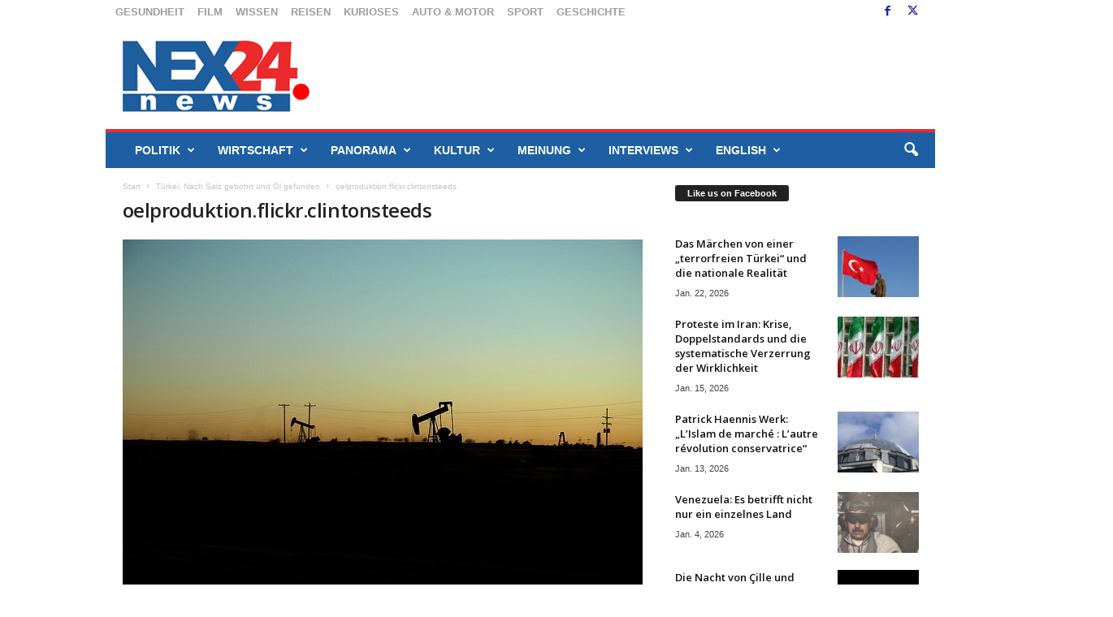

--- FILE ---
content_type: text/html; charset=UTF-8
request_url: https://nex24.news/2015/11/tuerkei-nach-salz-gebohrt-und-oel-gefunden/oelproduktion-flickr-clintonsteeds/
body_size: 35421
content:
<!doctype html >
<!--[if IE 8]>    <html class="ie8" dir="ltr" lang="de" prefix="og: https://ogp.me/ns#"> <![endif]-->
<!--[if IE 9]>    <html class="ie9" dir="ltr" lang="de" prefix="og: https://ogp.me/ns#"> <![endif]-->
<!--[if gt IE 8]><!--> <html dir="ltr" lang="de" prefix="og: https://ogp.me/ns#"> <!--<![endif]-->
<head>
    <title>oelproduktion.flickr.clintonsteeds | nex24.news</title>
    <meta charset="UTF-8" />
    <meta name="viewport" content="width=device-width, initial-scale=1.0">
    <link rel="pingback" href="https://nex24.news/xmlrpc.php" />
    
		<!-- All in One SEO 4.9.3 - aioseo.com -->
	<meta name="description" content="(Symbolfoto: flickr/clinton steeds)" />
	<meta name="robots" content="max-image-preview:large" />
	<meta name="author" content="NEX24"/>
	<meta name="google-site-verification" content="lqJAQs3h_TRTWmTeXMVpdwDDYvO3PrseovWov59xP5o" />
	<link rel="canonical" href="https://nex24.news/2015/11/tuerkei-nach-salz-gebohrt-und-oel-gefunden/oelproduktion-flickr-clintonsteeds/" />
	<meta name="generator" content="All in One SEO (AIOSEO) 4.9.3" />
		<meta property="og:locale" content="de_DE" />
		<meta property="og:site_name" content="nex24.news" />
		<meta property="og:type" content="website" />
		<meta property="og:title" content="oelproduktion.flickr.clintonsteeds | nex24.news" />
		<meta property="og:description" content="(Symbolfoto: flickr/clinton steeds)" />
		<meta property="og:url" content="https://nex24.news/2015/11/tuerkei-nach-salz-gebohrt-und-oel-gefunden/oelproduktion-flickr-clintonsteeds/" />
		<meta property="fb:app_id" content="1676661119215994" />
		<meta property="fb:admins" content="1561792870751115" />
		<meta property="og:image" content="https://nex24.news/wp-content/uploads/2018/02/logo-gross.png" />
		<meta property="og:image:secure_url" content="https://nex24.news/wp-content/uploads/2018/02/logo-gross.png" />
		<meta property="og:image:width" content="2377" />
		<meta property="og:image:height" content="960" />
		<meta name="twitter:card" content="summary_large_image" />
		<meta name="twitter:site" content="@NEX24" />
		<meta name="twitter:title" content="oelproduktion.flickr.clintonsteeds | nex24.news" />
		<meta name="twitter:description" content="(Symbolfoto: flickr/clinton steeds)" />
		<meta name="twitter:image" content="https://nex24.news/wp-content/uploads/2018/02/logo-gross.png" />
		<script type="application/ld+json" class="aioseo-schema">
			{"@context":"https:\/\/schema.org","@graph":[{"@type":"BreadcrumbList","@id":"https:\/\/nex24.news\/2015\/11\/tuerkei-nach-salz-gebohrt-und-oel-gefunden\/oelproduktion-flickr-clintonsteeds\/#breadcrumblist","itemListElement":[{"@type":"ListItem","@id":"https:\/\/nex24.news#listItem","position":1,"name":"Home","item":"https:\/\/nex24.news","nextItem":{"@type":"ListItem","@id":"https:\/\/nex24.news\/2015\/11\/tuerkei-nach-salz-gebohrt-und-oel-gefunden\/oelproduktion-flickr-clintonsteeds\/#listItem","name":"oelproduktion.flickr.clintonsteeds"}},{"@type":"ListItem","@id":"https:\/\/nex24.news\/2015\/11\/tuerkei-nach-salz-gebohrt-und-oel-gefunden\/oelproduktion-flickr-clintonsteeds\/#listItem","position":2,"name":"oelproduktion.flickr.clintonsteeds","previousItem":{"@type":"ListItem","@id":"https:\/\/nex24.news#listItem","name":"Home"}}]},{"@type":"ItemPage","@id":"https:\/\/nex24.news\/2015\/11\/tuerkei-nach-salz-gebohrt-und-oel-gefunden\/oelproduktion-flickr-clintonsteeds\/#itempage","url":"https:\/\/nex24.news\/2015\/11\/tuerkei-nach-salz-gebohrt-und-oel-gefunden\/oelproduktion-flickr-clintonsteeds\/","name":"oelproduktion.flickr.clintonsteeds | nex24.news","description":"(Symbolfoto: flickr\/clinton steeds)","inLanguage":"de-DE","isPartOf":{"@id":"https:\/\/nex24.news\/#website"},"breadcrumb":{"@id":"https:\/\/nex24.news\/2015\/11\/tuerkei-nach-salz-gebohrt-und-oel-gefunden\/oelproduktion-flickr-clintonsteeds\/#breadcrumblist"},"author":{"@id":"https:\/\/nex24.news\/author\/nex\/#author"},"creator":{"@id":"https:\/\/nex24.news\/author\/nex\/#author"},"datePublished":"2015-11-30T12:15:07+01:00","dateModified":"2015-11-30T12:15:43+01:00"},{"@type":"Organization","@id":"https:\/\/nex24.news\/#organization","name":"nex24.news","description":"Different point of view - Aktuelle Nachrichten und Berichte aus Politik, Wirtschaft, Sport, Kultur,  Reise, Motor und vieles mehr. Dazu Kommentare, Interviews und Hintergrundberichte. Schnell und kompakt.","url":"https:\/\/nex24.news\/","sameAs":["https:\/\/instagram.com\/NEX24","https:\/\/pinterest.com\/NEX24","https:\/\/youtube.com\/NEX24","https:\/\/linkedin.com\/in\/NEX24"]},{"@type":"Person","@id":"https:\/\/nex24.news\/author\/nex\/#author","url":"https:\/\/nex24.news\/author\/nex\/","name":"NEX24","image":{"@type":"ImageObject","@id":"https:\/\/nex24.news\/2015\/11\/tuerkei-nach-salz-gebohrt-und-oel-gefunden\/oelproduktion-flickr-clintonsteeds\/#authorImage","url":"https:\/\/nex24.news\/wp-content\/uploads\/2019\/04\/NEX24_avatar-96x96.png","width":96,"height":96,"caption":"NEX24"}},{"@type":"WebSite","@id":"https:\/\/nex24.news\/#website","url":"https:\/\/nex24.news\/","name":"nex24.news","description":"Different point of view - Aktuelle Nachrichten und Berichte aus Politik, Wirtschaft, Sport, Kultur,  Reise, Motor und vieles mehr. Dazu Kommentare, Interviews und Hintergrundberichte. Schnell und kompakt.","inLanguage":"de-DE","publisher":{"@id":"https:\/\/nex24.news\/#organization"}}]}
		</script>
		<!-- All in One SEO -->

<link rel="icon" type="image/png" href="https://nex24.news/wp-content/uploads/2020/12/favicon1.jpg"><link rel='dns-prefetch' href='//static.addtoany.com' />
<link rel='dns-prefetch' href='//www.googletagmanager.com' />
<link rel='dns-prefetch' href='//fonts.googleapis.com' />
<link rel="alternate" type="application/rss+xml" title="nex24.news &raquo; Feed" href="https://nex24.news/feed/" />
<link rel="alternate" type="application/rss+xml" title="nex24.news &raquo; Kommentar-Feed" href="https://nex24.news/comments/feed/" />
<link rel="alternate" type="application/rss+xml" title="nex24.news &raquo; oelproduktion.flickr.clintonsteeds-Kommentar-Feed" href="https://nex24.news/2015/11/tuerkei-nach-salz-gebohrt-und-oel-gefunden/oelproduktion-flickr-clintonsteeds/feed/" />
<link rel="alternate" title="oEmbed (JSON)" type="application/json+oembed" href="https://nex24.news/wp-json/oembed/1.0/embed?url=https%3A%2F%2Fnex24.news%2F2015%2F11%2Ftuerkei-nach-salz-gebohrt-und-oel-gefunden%2Foelproduktion-flickr-clintonsteeds%2F" />
<link rel="alternate" title="oEmbed (XML)" type="text/xml+oembed" href="https://nex24.news/wp-json/oembed/1.0/embed?url=https%3A%2F%2Fnex24.news%2F2015%2F11%2Ftuerkei-nach-salz-gebohrt-und-oel-gefunden%2Foelproduktion-flickr-clintonsteeds%2F&#038;format=xml" />
<style id='wp-img-auto-sizes-contain-inline-css' type='text/css'>
img:is([sizes=auto i],[sizes^="auto," i]){contain-intrinsic-size:3000px 1500px}
/*# sourceURL=wp-img-auto-sizes-contain-inline-css */
</style>
<style id='wp-emoji-styles-inline-css' type='text/css'>

	img.wp-smiley, img.emoji {
		display: inline !important;
		border: none !important;
		box-shadow: none !important;
		height: 1em !important;
		width: 1em !important;
		margin: 0 0.07em !important;
		vertical-align: -0.1em !important;
		background: none !important;
		padding: 0 !important;
	}
/*# sourceURL=wp-emoji-styles-inline-css */
</style>
<style id='classic-theme-styles-inline-css' type='text/css'>
/*! This file is auto-generated */
.wp-block-button__link{color:#fff;background-color:#32373c;border-radius:9999px;box-shadow:none;text-decoration:none;padding:calc(.667em + 2px) calc(1.333em + 2px);font-size:1.125em}.wp-block-file__button{background:#32373c;color:#fff;text-decoration:none}
/*# sourceURL=/wp-includes/css/classic-themes.min.css */
</style>
<link rel='stylesheet' id='cfblbcss-css' href='https://nex24.news/wp-content/plugins/cardoza-facebook-like-box/cardozafacebook.css?ver=6.9' type='text/css' media='all' />
<link rel='stylesheet' id='contact-form-7-css' href='https://nex24.news/wp-content/plugins/contact-form-7/includes/css/styles.css?ver=6.1.4' type='text/css' media='all' />
<link rel='stylesheet' id='dashicons-css' href='https://nex24.news/wp-includes/css/dashicons.min.css?ver=6.9' type='text/css' media='all' />
<link rel='stylesheet' id='thickbox-css' href='https://nex24.news/wp-includes/js/thickbox/thickbox.css?ver=6.9' type='text/css' media='all' />
<link rel='stylesheet' id='google-fonts-style-css' href='https://fonts.googleapis.com/css?family=Merriweather+Sans%3A400%7CABeeZee%3A400%7COpen+Sans%3A400%2C600%2C700%7CRoboto+Condensed%3A400%2C500%2C700&#038;display=swap&#038;ver=5.4.3.4' type='text/css' media='all' />
<link rel='stylesheet' id='borlabs-cookie-css' href='https://nex24.news/wp-content/cache/borlabs-cookie/borlabs-cookie_1_de.css?ver=2.2.9-18' type='text/css' media='all' />
<link rel='stylesheet' id='td-theme-css' href='https://nex24.news/wp-content/themes/Newsmag/style.css?ver=5.4.3.4' type='text/css' media='all' />
<style id='td-theme-inline-css' type='text/css'>
    
        /* custom css - generated by TagDiv Composer */
        @media (max-width: 767px) {
            .td-header-desktop-wrap {
                display: none;
            }
        }
        @media (min-width: 767px) {
            .td-header-mobile-wrap {
                display: none;
            }
        }
    
	
/*# sourceURL=td-theme-inline-css */
</style>
<link rel='stylesheet' id='addtoany-css' href='https://nex24.news/wp-content/plugins/add-to-any/addtoany.min.css?ver=1.16' type='text/css' media='all' />
<link rel='stylesheet' id='js_composer_front-css' href='https://nex24.news/wp-content/plugins/js_composer/assets/css/js_composer.min.css?ver=6.9.0' type='text/css' media='all' />
<link rel='stylesheet' id='td-legacy-framework-front-style-css' href='https://nex24.news/wp-content/plugins/td-composer/legacy/Newsmag/assets/css/td_legacy_main.css?ver=02f7892c77f8d92ff3a6477b3d96dee8' type='text/css' media='all' />
<script type="text/javascript" id="addtoany-core-js-before">
/* <![CDATA[ */
window.a2a_config=window.a2a_config||{};a2a_config.callbacks=[];a2a_config.overlays=[];a2a_config.templates={};a2a_localize = {
	Share: "Teilen",
	Save: "Speichern",
	Subscribe: "Abonnieren",
	Email: "E-Mail",
	Bookmark: "Lesezeichen",
	ShowAll: "Alle anzeigen",
	ShowLess: "Weniger anzeigen",
	FindServices: "Dienst(e) suchen",
	FindAnyServiceToAddTo: "Um weitere Dienste ergänzen",
	PoweredBy: "Präsentiert von",
	ShareViaEmail: "Teilen via E-Mail",
	SubscribeViaEmail: "Via E-Mail abonnieren",
	BookmarkInYourBrowser: "Lesezeichen in deinem Browser",
	BookmarkInstructions: "Drücke Ctrl+D oder \u2318+D um diese Seite bei den Lesenzeichen zu speichern.",
	AddToYourFavorites: "Zu deinen Favoriten hinzufügen",
	SendFromWebOrProgram: "Senden von jeder E-Mail Adresse oder E-Mail-Programm",
	EmailProgram: "E-Mail-Programm",
	More: "Mehr&#8230;",
	ThanksForSharing: "Thanks for sharing!",
	ThanksForFollowing: "Thanks for following!"
};


//# sourceURL=addtoany-core-js-before
/* ]]> */
</script>
<script type="text/javascript" defer src="https://static.addtoany.com/menu/page.js" id="addtoany-core-js"></script>
<script type="text/javascript" src="https://nex24.news/wp-includes/js/jquery/jquery.min.js?ver=3.7.1" id="jquery-core-js"></script>
<script type="text/javascript" src="https://nex24.news/wp-includes/js/jquery/jquery-migrate.min.js?ver=3.4.1" id="jquery-migrate-js"></script>
<script type="text/javascript" defer src="https://nex24.news/wp-content/plugins/add-to-any/addtoany.min.js?ver=1.1" id="addtoany-jquery-js"></script>
<script type="text/javascript" src="https://nex24.news/wp-content/plugins/cardoza-facebook-like-box/cardozafacebook.js?ver=6.9" id="cfblbjs-js"></script>

<!-- Google Tag (gtac.js) durch Site-Kit hinzugefügt -->
<!-- Von Site Kit hinzugefügtes Google-Analytics-Snippet -->
<script type="text/javascript" src="https://www.googletagmanager.com/gtag/js?id=GT-P8284CH" id="google_gtagjs-js" async></script>
<script type="text/javascript" id="google_gtagjs-js-after">
/* <![CDATA[ */
window.dataLayer = window.dataLayer || [];function gtag(){dataLayer.push(arguments);}
gtag("set","linker",{"domains":["nex24.news"]});
gtag("js", new Date());
gtag("set", "developer_id.dZTNiMT", true);
gtag("config", "GT-P8284CH");
//# sourceURL=google_gtagjs-js-after
/* ]]> */
</script>
<link rel="https://api.w.org/" href="https://nex24.news/wp-json/" /><link rel="alternate" title="JSON" type="application/json" href="https://nex24.news/wp-json/wp/v2/media/7156" /><link rel="EditURI" type="application/rsd+xml" title="RSD" href="https://nex24.news/xmlrpc.php?rsd" />
<meta name="generator" content="WordPress 6.9" />
<link rel='shortlink' href='https://nex24.news/?p=7156' />
<meta name="generator" content="Site Kit by Google 1.170.0" /><meta name="generator" content="Powered by WPBakery Page Builder - drag and drop page builder for WordPress."/>

<!-- JS generated by theme -->

<script type="text/javascript" id="td-generated-header-js">
    
    

	    var tdBlocksArray = []; //here we store all the items for the current page

	    // td_block class - each ajax block uses a object of this class for requests
	    function tdBlock() {
		    this.id = '';
		    this.block_type = 1; //block type id (1-234 etc)
		    this.atts = '';
		    this.td_column_number = '';
		    this.td_current_page = 1; //
		    this.post_count = 0; //from wp
		    this.found_posts = 0; //from wp
		    this.max_num_pages = 0; //from wp
		    this.td_filter_value = ''; //current live filter value
		    this.is_ajax_running = false;
		    this.td_user_action = ''; // load more or infinite loader (used by the animation)
		    this.header_color = '';
		    this.ajax_pagination_infinite_stop = ''; //show load more at page x
	    }

        // td_js_generator - mini detector
        ( function () {
            var htmlTag = document.getElementsByTagName("html")[0];

	        if ( navigator.userAgent.indexOf("MSIE 10.0") > -1 ) {
                htmlTag.className += ' ie10';
            }

            if ( !!navigator.userAgent.match(/Trident.*rv\:11\./) ) {
                htmlTag.className += ' ie11';
            }

	        if ( navigator.userAgent.indexOf("Edge") > -1 ) {
                htmlTag.className += ' ieEdge';
            }

            if ( /(iPad|iPhone|iPod)/g.test(navigator.userAgent) ) {
                htmlTag.className += ' td-md-is-ios';
            }

            var user_agent = navigator.userAgent.toLowerCase();
            if ( user_agent.indexOf("android") > -1 ) {
                htmlTag.className += ' td-md-is-android';
            }

            if ( -1 !== navigator.userAgent.indexOf('Mac OS X')  ) {
                htmlTag.className += ' td-md-is-os-x';
            }

            if ( /chrom(e|ium)/.test(navigator.userAgent.toLowerCase()) ) {
               htmlTag.className += ' td-md-is-chrome';
            }

            if ( -1 !== navigator.userAgent.indexOf('Firefox') ) {
                htmlTag.className += ' td-md-is-firefox';
            }

            if ( -1 !== navigator.userAgent.indexOf('Safari') && -1 === navigator.userAgent.indexOf('Chrome') ) {
                htmlTag.className += ' td-md-is-safari';
            }

            if( -1 !== navigator.userAgent.indexOf('IEMobile') ){
                htmlTag.className += ' td-md-is-iemobile';
            }

        })();

        var tdLocalCache = {};

        ( function () {
            "use strict";

            tdLocalCache = {
                data: {},
                remove: function (resource_id) {
                    delete tdLocalCache.data[resource_id];
                },
                exist: function (resource_id) {
                    return tdLocalCache.data.hasOwnProperty(resource_id) && tdLocalCache.data[resource_id] !== null;
                },
                get: function (resource_id) {
                    return tdLocalCache.data[resource_id];
                },
                set: function (resource_id, cachedData) {
                    tdLocalCache.remove(resource_id);
                    tdLocalCache.data[resource_id] = cachedData;
                }
            };
        })();

    
    
var td_viewport_interval_list=[{"limitBottom":767,"sidebarWidth":251},{"limitBottom":1023,"sidebarWidth":339}];
var td_animation_stack_effect="type0";
var tds_animation_stack=true;
var td_animation_stack_specific_selectors=".entry-thumb, img, .td-lazy-img";
var td_animation_stack_general_selectors=".td-animation-stack img, .td-animation-stack .entry-thumb, .post img, .td-animation-stack .td-lazy-img";
var tdc_is_installed="yes";
var tdc_domain_active=false;
var td_ajax_url="https:\/\/nex24.news\/wp-admin\/admin-ajax.php?td_theme_name=Newsmag&v=5.4.3.4";
var td_get_template_directory_uri="https:\/\/nex24.news\/wp-content\/plugins\/td-composer\/legacy\/common";
var tds_snap_menu="";
var tds_logo_on_sticky="show";
var tds_header_style="";
var td_please_wait="Bitte warten...";
var td_email_user_pass_incorrect="Benutzername oder Passwort falsch!";
var td_email_user_incorrect="E-Mail-Adresse oder Benutzername falsch!";
var td_email_incorrect="E-Mail-Adresse nicht korrekt!";
var td_user_incorrect="Username incorrect!";
var td_email_user_empty="Email or username empty!";
var td_pass_empty="Pass empty!";
var td_pass_pattern_incorrect="Invalid Pass Pattern!";
var td_retype_pass_incorrect="Retyped Pass incorrect!";
var tds_more_articles_on_post_enable="";
var tds_more_articles_on_post_time_to_wait="";
var tds_more_articles_on_post_pages_distance_from_top=0;
var tds_captcha="";
var tds_theme_color_site_wide="rgba(17,0,178,0.76)";
var tds_smart_sidebar="";
var tdThemeName="Newsmag";
var tdThemeNameWl="Newsmag";
var td_magnific_popup_translation_tPrev="Vorherige (Pfeiltaste links)";
var td_magnific_popup_translation_tNext="Weiter (rechte Pfeiltaste)";
var td_magnific_popup_translation_tCounter="%curr% von %total%";
var td_magnific_popup_translation_ajax_tError="Der Inhalt von %url% konnte nicht geladen werden.";
var td_magnific_popup_translation_image_tError="Das Bild #%curr% konnte nicht geladen werden.";
var tdBlockNonce="5c7e9ef540";
var tdMobileMenu="enabled";
var tdMobileSearch="enabled";
var tdDateNamesI18n={"month_names":["Januar","Februar","M\u00e4rz","April","Mai","Juni","Juli","August","September","Oktober","November","Dezember"],"month_names_short":["Jan.","Feb.","M\u00e4rz","Apr.","Mai","Juni","Juli","Aug.","Sep.","Okt.","Nov.","Dez."],"day_names":["Sonntag","Montag","Dienstag","Mittwoch","Donnerstag","Freitag","Samstag"],"day_names_short":["So.","Mo.","Di.","Mi.","Do.","Fr.","Sa."]};
var td_w3_object_cache_enabled_for_wp_admin=false;
var td_deploy_mode="deploy";
var td_ad_background_click_link="";
var td_ad_background_click_target="_blank";
</script>


<!-- Header style compiled by theme -->

<style>
/* custom css - generated by TagDiv Composer */
    

body {
	background-color:#ffffff;
}
.td-module-exclusive .td-module-title a:before {
        content: 'EXKLUSIV';
    }
    
    .td-header-border:before,
    .td-trending-now-title,
    .td_block_mega_menu .td_mega_menu_sub_cats .cur-sub-cat,
    .td-post-category:hover,
    .td-header-style-2 .td-header-sp-logo,
    .td-next-prev-wrap a:hover i,
    .page-nav .current,
    .widget_calendar tfoot a:hover,
    .td-footer-container .widget_search .wpb_button:hover,
    .td-scroll-up-visible,
    .dropcap,
    .td-category a,
    input[type="submit"]:hover,
    .td-post-small-box a:hover,
    .td-404-sub-sub-title a:hover,
    .td-rating-bar-wrap div,
    .td_top_authors .td-active .td-author-post-count,
    .td_top_authors .td-active .td-author-comments-count,
    .td_smart_list_3 .td-sml3-top-controls i:hover,
    .td_smart_list_3 .td-sml3-bottom-controls i:hover,
    .td_wrapper_video_playlist .td_video_controls_playlist_wrapper,
    .td-read-more a:hover,
    .td-login-wrap .btn,
    .td_display_err,
    .td-header-style-6 .td-top-menu-full,
    #bbpress-forums button:hover,
    #bbpress-forums .bbp-pagination .current,
    .bbp_widget_login .button:hover,
    .header-search-wrap .td-drop-down-search .btn:hover,
    .td-post-text-content .more-link-wrap:hover a,
    #buddypress div.item-list-tabs ul li > a span,
    #buddypress div.item-list-tabs ul li > a:hover span,
    #buddypress input[type=submit]:hover,
    #buddypress a.button:hover span,
    #buddypress div.item-list-tabs ul li.selected a span,
    #buddypress div.item-list-tabs ul li.current a span,
    #buddypress input[type=submit]:focus,
    .td-grid-style-3 .td-big-grid-post .td-module-thumb a:last-child:before,
    .td-grid-style-4 .td-big-grid-post .td-module-thumb a:last-child:before,
    .td-grid-style-5 .td-big-grid-post .td-module-thumb:after,
    .td_category_template_2 .td-category-siblings .td-category a:hover,
    .td-weather-week:before,
    .td-weather-information:before,
     .td_3D_btn,
    .td_shadow_btn,
    .td_default_btn,
    .td_square_btn, 
    .td_outlined_btn:hover {
        background-color: rgba(17,0,178,0.76);
    }

    @media (max-width: 767px) {
        .td-category a.td-current-sub-category {
            background-color: rgba(17,0,178,0.76);
        }
    }

    .woocommerce .onsale,
    .woocommerce .woocommerce a.button:hover,
    .woocommerce-page .woocommerce .button:hover,
    .single-product .product .summary .cart .button:hover,
    .woocommerce .woocommerce .product a.button:hover,
    .woocommerce .product a.button:hover,
    .woocommerce .product #respond input#submit:hover,
    .woocommerce .checkout input#place_order:hover,
    .woocommerce .woocommerce.widget .button:hover,
    .woocommerce .woocommerce-message .button:hover,
    .woocommerce .woocommerce-error .button:hover,
    .woocommerce .woocommerce-info .button:hover,
    .woocommerce.widget .ui-slider .ui-slider-handle,
    .vc_btn-black:hover,
	.wpb_btn-black:hover,
	.item-list-tabs .feed:hover a,
	.td-smart-list-button:hover {
    	background-color: rgba(17,0,178,0.76);
    }

    .td-header-sp-top-menu .top-header-menu > .current-menu-item > a,
    .td-header-sp-top-menu .top-header-menu > .current-menu-ancestor > a,
    .td-header-sp-top-menu .top-header-menu > .current-category-ancestor > a,
    .td-header-sp-top-menu .top-header-menu > li > a:hover,
    .td-header-sp-top-menu .top-header-menu > .sfHover > a,
    .top-header-menu ul .current-menu-item > a,
    .top-header-menu ul .current-menu-ancestor > a,
    .top-header-menu ul .current-category-ancestor > a,
    .top-header-menu ul li > a:hover,
    .top-header-menu ul .sfHover > a,
    .sf-menu ul .td-menu-item > a:hover,
    .sf-menu ul .sfHover > a,
    .sf-menu ul .current-menu-ancestor > a,
    .sf-menu ul .current-category-ancestor > a,
    .sf-menu ul .current-menu-item > a,
    .td_module_wrap:hover .entry-title a,
    .td_mod_mega_menu:hover .entry-title a,
    .footer-email-wrap a,
    .widget a:hover,
    .td-footer-container .widget_calendar #today,
    .td-category-pulldown-filter a.td-pulldown-category-filter-link:hover,
    .td-load-more-wrap a:hover,
    .td-post-next-prev-content a:hover,
    .td-author-name a:hover,
    .td-author-url a:hover,
    .td_mod_related_posts:hover .entry-title a,
    .td-search-query,
    .header-search-wrap .td-drop-down-search .result-msg a:hover,
    .td_top_authors .td-active .td-authors-name a,
    .post blockquote p,
    .td-post-content blockquote p,
    .page blockquote p,
    .comment-list cite a:hover,
    .comment-list cite:hover,
    .comment-list .comment-reply-link:hover,
    a,
    .white-menu #td-header-menu .sf-menu > li > a:hover,
    .white-menu #td-header-menu .sf-menu > .current-menu-ancestor > a,
    .white-menu #td-header-menu .sf-menu > .current-menu-item > a,
    .td_quote_on_blocks,
    #bbpress-forums .bbp-forum-freshness a:hover,
    #bbpress-forums .bbp-topic-freshness a:hover,
    #bbpress-forums .bbp-forums-list li a:hover,
    #bbpress-forums .bbp-forum-title:hover,
    #bbpress-forums .bbp-topic-permalink:hover,
    #bbpress-forums .bbp-topic-started-by a:hover,
    #bbpress-forums .bbp-topic-started-in a:hover,
    #bbpress-forums .bbp-body .super-sticky li.bbp-topic-title .bbp-topic-permalink,
    #bbpress-forums .bbp-body .sticky li.bbp-topic-title .bbp-topic-permalink,
    #bbpress-forums #subscription-toggle a:hover,
    #bbpress-forums #favorite-toggle a:hover,
    .woocommerce-account .woocommerce-MyAccount-navigation a:hover,
    .widget_display_replies .bbp-author-name,
    .widget_display_topics .bbp-author-name,
    .archive .widget_archive .current,
    .archive .widget_archive .current a,
    .td-subcategory-header .td-category-siblings .td-subcat-dropdown a.td-current-sub-category,
    .td-subcategory-header .td-category-siblings .td-subcat-dropdown a:hover,
    .td-pulldown-filter-display-option:hover,
    .td-pulldown-filter-display-option .td-pulldown-filter-link:hover,
    .td_normal_slide .td-wrapper-pulldown-filter .td-pulldown-filter-list a:hover,
    #buddypress ul.item-list li div.item-title a:hover,
    .td_block_13 .td-pulldown-filter-list a:hover,
    .td_smart_list_8 .td-smart-list-dropdown-wrap .td-smart-list-button:hover,
    .td_smart_list_8 .td-smart-list-dropdown-wrap .td-smart-list-button:hover i,
    .td-sub-footer-container a:hover,
    .td-instagram-user a,
    .td_outlined_btn,
    body .td_block_list_menu li.current-menu-item > a,
    body .td_block_list_menu li.current-menu-ancestor > a,
    body .td_block_list_menu li.current-category-ancestor > a{
        color: rgba(17,0,178,0.76);
    }

    .td-mega-menu .wpb_content_element li a:hover,
    .td_login_tab_focus {
        color: rgba(17,0,178,0.76) !important;
    }

    .td-next-prev-wrap a:hover i,
    .page-nav .current,
    .widget_tag_cloud a:hover,
    .post .td_quote_box,
    .page .td_quote_box,
    .td-login-panel-title,
    #bbpress-forums .bbp-pagination .current,
    .td_category_template_2 .td-category-siblings .td-category a:hover,
    .page-template-page-pagebuilder-latest .td-instagram-user,
     .td_outlined_btn {
        border-color: rgba(17,0,178,0.76);
    }

    .td_wrapper_video_playlist .td_video_currently_playing:after,
    .item-list-tabs .feed:hover {
        border-color: rgba(17,0,178,0.76) !important;
    }


    
    .td-pb-row [class*="td-pb-span"],
    .td-pb-border-top,
    .page-template-page-title-sidebar-php .td-page-content > .wpb_row:first-child,
    .td-post-sharing,
    .td-post-content,
    .td-post-next-prev,
    .author-box-wrap,
    .td-comments-title-wrap,
    .comment-list,
    .comment-respond,
    .td-post-template-5 header,
    .td-container,
    .wpb_content_element,
    .wpb_column,
    .wpb_row,
    .white-menu .td-header-container .td-header-main-menu,
    .td-post-template-1 .td-post-content,
    .td-post-template-4 .td-post-sharing-top,
    .td-header-style-6 .td-header-header .td-make-full,
    #disqus_thread,
    .page-template-page-pagebuilder-title-php .td-page-content > .wpb_row:first-child,
    .td-footer-container:before {
        border-color: #ffffff;
    }
    .td-top-border {
        border-color: #ffffff !important;
    }
    .td-container-border:after,
    .td-next-prev-separator,
    .td-container .td-pb-row .wpb_column:before,
    .td-container-border:before,
    .td-main-content:before,
    .td-main-sidebar:before,
    .td-pb-row .td-pb-span4:nth-of-type(3):after,
    .td-pb-row .td-pb-span4:nth-last-of-type(3):after {
    	background-color: #ffffff;
    }
    @media (max-width: 767px) {
    	.white-menu .td-header-main-menu {
      		border-color: #ffffff;
      	}
    }



    
    .td-header-top-menu,
    .td-header-wrap .td-top-menu-full {
        background-color: #ffffff;
    }

    .td-header-style-1 .td-header-top-menu,
    .td-header-style-2 .td-top-bar-container,
    .td-header-style-7 .td-header-top-menu {
        padding: 0 12px;
        top: 0;
    }

    
    .td-header-sp-top-menu .top-header-menu > li > a,
    .td-header-sp-top-menu .td_data_time,
    .td-subscription-active .td-header-sp-top-menu .tds_menu_login .tdw-wml-user,
    .td-header-sp-top-menu .td-weather-top-widget {
        color: #9e9e9e;
    }

    
    .td-header-sp-top-widget .td-social-icon-wrap i {
        color: #1a25a3;
    }

    
    .td-header-main-menu {
        background-color: #1d5fa2;
    }

    
    .td-header-border:before {
        background-color: #eb2a2b;
    }

    
    .td-header-row.td-header-header {
        background-color: #ffffff;
    }

    .td-header-style-1 .td-header-top-menu {
        padding: 0 12px;
    	top: 0;
    }

    @media (min-width: 1024px) {
    	.td-header-style-1 .td-header-header {
      		padding: 0 6px;
      	}
    }

    .td-header-style-6 .td-header-header .td-make-full {
    	border-bottom: 0;
    }


    @media (max-height: 768px) {
        .td-header-style-6 .td-header-sp-rec {
            margin-right: 7px;
        }
        .td-header-style-6 .td-header-sp-logo {
        	margin-left: 7px;
    	}
    }

    
    .td-menu-background:before,
    .td-search-background:before {
        background: #6893c1;
        background: -moz-linear-gradient(top, #6893c1 0%, #b8333e 100%);
        background: -webkit-gradient(left top, left bottom, color-stop(0%, #6893c1), color-stop(100%, #b8333e));
        background: -webkit-linear-gradient(top, #6893c1 0%, #b8333e 100%);
        background: -o-linear-gradient(top, #6893c1 0%, @mobileu_gradient_two_mob 100%);
        background: -ms-linear-gradient(top, #6893c1 0%, #b8333e 100%);
        background: linear-gradient(to bottom, #6893c1 0%, #b8333e 100%);
        filter: progid:DXImageTransform.Microsoft.gradient( startColorstr='#6893c1', endColorstr='#b8333e', GradientType=0 );
    }

    
    .td-post-content,
    .td-post-content p {
    	color: #383838;
    }
    
    .post blockquote p,
    .page blockquote p {
    	color: #545454;
    }
    .post .td_quote_box,
    .page .td_quote_box {
        border-color: #545454;
    }

    
    .td-page-content h1,
    .td-page-content h2,
    .td-page-content h3,
    .td-page-content h4,
    .td-page-content h5,
    .td-page-content h6 {
    	color: #000000;
    }


    
    .top-header-menu li a,
    .td-header-sp-top-menu .td_data_time,
    .td-header-sp-top-menu .tds_menu_login .tdw-wml-user,
    .td-weather-top-widget .td-weather-header .td-weather-city,
    .td-weather-top-widget .td-weather-now {
        font-family:Verdana, Geneva, sans-serif;
	font-size:13px;
	
    }
    
    .top-header-menu .menu-item-has-children ul li a,
    .td-header-sp-top-menu .tds_menu_login .tdw-wml-menu-header, 
    .td-header-sp-top-menu .tds_menu_login .tdw-wml-menu-content a,
    .td-header-sp-top-menu .tds_menu_login .tdw-wml-menu-footer a {
    	font-family:"Helvetica Neue", Helvetica, Arial, sans-serif;
	
    }
	
    .sf-menu > .td-menu-item > a {
        font-family:"Helvetica Neue", Helvetica, Arial, sans-serif;
	
    }
    
    .sf-menu ul .td-menu-item a {
        font-family:"Helvetica Neue", Helvetica, Arial, sans-serif;
	
    }
    
    .td_mod_mega_menu .item-details a {
        font-family:ABeeZee;
	
    }
    
    .td_mega_menu_sub_cats .block-mega-child-cats a {
        font-family:"Helvetica Neue", Helvetica, Arial, sans-serif;
	
    }   
     
    .td-mobile-content .td-mobile-main-menu > li > a {
        font-family:"Helvetica Neue", Helvetica, Arial, sans-serif;
	
    }

	
    .td-mobile-content .sub-menu a {
        font-family:"Helvetica Neue", Helvetica, Arial, sans-serif;
	
    }

	
    .td_block_trending_now .entry-title {
    	font-family:"Helvetica Neue", Helvetica, Arial, sans-serif;
	
    }
    
    .block-title > span,
    .block-title > a,
    .widgettitle,
    .td-trending-now-title,
    .wpb_tabs li a,
    .vc_tta-container .vc_tta-color-grey.vc_tta-tabs-position-top.vc_tta-style-classic .vc_tta-tabs-container .vc_tta-tab > a,
    .td-related-title .td-related-left,
    .td-related-title .td-related-right,
    .category .entry-title span,
    .td-author-counters span,
    .woocommerce-tabs h2,
    .woocommerce .product .products h2:not(.woocommerce-loop-product__title) {
        font-family:Verdana, Geneva, sans-serif;
	
    }
    
    .td-module-meta-info .td-post-author-name a,
    .td_module_wrap .td-post-author-name a {
        font-family:"Helvetica Neue", Helvetica, Arial, sans-serif;
	
    }
    
    .td-module-meta-info .td-post-date .entry-date,
    .td_module_wrap .td-post-date .entry-date {
        font-family:"Helvetica Neue", Helvetica, Arial, sans-serif;
	
    }
    
    .td-module-meta-info .td-module-comments a,
    .td_module_wrap .td-module-comments a {
        font-family:"Helvetica Neue", Helvetica, Arial, sans-serif;
	
    }
    
    .td-big-grid-meta .td-post-category,
    .td_module_wrap .td-post-category,
    .td-module-image .td-post-category {
        font-family:"Helvetica Neue", Helvetica, Arial, sans-serif;
	
    }
    
    .td-pulldown-filter-display-option,
    a.td-pulldown-filter-link,
    .td-category-pulldown-filter a.td-pulldown-category-filter-link {
        font-family:"Helvetica Neue", Helvetica, Arial, sans-serif;
	
    }
    
    .td-excerpt,
    .td-module-excerpt {
        font-family:"Helvetica Neue", Helvetica, Arial, sans-serif;
	
    }
    
    .td-post-template-default header .entry-title {
        font-family:"Merriweather Sans";
	font-size:26px;
	line-height:33px;
	font-weight:bold;
	
    }
    
    .td-post-template-1 header .entry-title {
        font-family:Verdana, Geneva, sans-serif;
	
    }
    
    .td-post-template-2 header .entry-title {
        font-family:Verdana, Geneva, sans-serif;
	
    }
    
    .td-post-content p,
    .td-post-content {
        font-family:"Helvetica Neue", Helvetica, Arial, sans-serif;
	font-size:16px;
	line-height:24px;
	font-weight:normal;
	
    }
    
    .post blockquote p,
    .page blockquote p,
    .td-post-text-content blockquote p {
        font-family:"Helvetica Neue", Helvetica, Arial, sans-serif;
	font-size:16px;
	
    }
    
    .post .td_quote_box p,
    .page .td_quote_box p {
        font-family:"Helvetica Neue", Helvetica, Arial, sans-serif;
	font-size:16px;
	font-weight:bold;
	
    }
    
    .post .td_pull_quote p,
    .page .td_pull_quote p {
        font-family:"Helvetica Neue", Helvetica, Arial, sans-serif;
	font-size:16px;
	
    }
    
    .td-post-content h1 {
        font-family:"Helvetica Neue", Helvetica, Arial, sans-serif;
	
    }
    
    .td-post-content h2 {
        font-family:"Helvetica Neue", Helvetica, Arial, sans-serif;
	
    }
    
    .td-post-content h3 {
        font-family:"Helvetica Neue", Helvetica, Arial, sans-serif;
	
    }
    
    .td-post-content h4 {
        font-family:"Helvetica Neue", Helvetica, Arial, sans-serif;
	
    }
    
    .td-post-content h5 {
        font-family:"Helvetica Neue", Helvetica, Arial, sans-serif;
	
    }
    
    .td-post-content h6 {
        font-family:"Helvetica Neue", Helvetica, Arial, sans-serif;
	
    }





    
    .post .td-category a {
        font-family:Verdana, Geneva, sans-serif;
	
    }
    
    .post header .td-post-author-name,
    .post header .td-post-author-name a {
        font-family:Verdana, Geneva, sans-serif;
	
    }
    
    .post header .td-post-date .entry-date {
        font-family:Verdana, Geneva, sans-serif;
	
    }
    
    .post header .td-post-views span,
    .post header .td-post-comments {
        font-family:Verdana, Geneva, sans-serif;
	
    }
    
    .post .td-post-source-tags a,
    .post .td-post-source-tags span {
        font-family:Verdana, Geneva, sans-serif;
	
    }
    
    .post .td-post-next-prev-content span {
        font-family:Verdana, Geneva, sans-serif;
	
    }
    
    .post .td-post-next-prev-content a {
        font-family:Verdana, Geneva, sans-serif;
	
    }
    
    .post .author-box-wrap .td-author-name a {
        font-family:Verdana, Geneva, sans-serif;
	
    }
    
    .post .author-box-wrap .td-author-url a {
        font-family:Verdana, Geneva, sans-serif;
	
    }
    
    .post .author-box-wrap .td-author-description {
        font-family:Verdana, Geneva, sans-serif;
	
    }
    
    .td_block_related_posts .entry-title {
        font-family:Verdana, Geneva, sans-serif;
	
    }
    
    .post .td-post-share-title,
    .td-comments-title-wrap h4,
    .comment-reply-title {
        font-family:Verdana, Geneva, sans-serif;
	
    }
    
	.wp-caption-text,
	.wp-caption-dd {
		font-family:"Merriweather Sans";
	
	}
    
    .td-post-template-default .td-post-sub-title,
    .td-post-template-1 .td-post-sub-title,
    .td-post-template-5 .td-post-sub-title,
    .td-post-template-7 .td-post-sub-title,
    .td-post-template-8 .td-post-sub-title {
        font-family:"Helvetica Neue", Helvetica, Arial, sans-serif;
	font-size:16px;
	line-height:24px;
	font-style:normal;
	font-weight:bold;
	text-transform:none;
	
    }
    
    .td-post-template-2 .td-post-sub-title,
    .td-post-template-3 .td-post-sub-title,
    .td-post-template-4 .td-post-sub-title,
    .td-post-template-6 .td-post-sub-title {
        font-family:"Helvetica Neue", Helvetica, Arial, sans-serif;
	font-size:16px;
	line-height:24px;
	font-style:normal;
	font-weight:bold;
	text-transform:none;
	
    }








	
	.footer-text-wrap {
		font-family:"Helvetica Neue", Helvetica, Arial, sans-serif;
	
	}
	
	.td-sub-footer-copy {
		font-family:"Helvetica Neue", Helvetica, Arial, sans-serif;
	
	}
	
	.td-sub-footer-menu ul li a {
		font-family:"Helvetica Neue", Helvetica, Arial, sans-serif;
	
	}



    
    .category .td-category a {
    	font-family:"Helvetica Neue", Helvetica, Arial, sans-serif;
	
    }
    
    .td-trending-now-title {
    	font-family:"Helvetica Neue", Helvetica, Arial, sans-serif;
	
    }
    
    .page-nav a,
    .page-nav span,
    .page-nav i {
    	font-family:"Helvetica Neue", Helvetica, Arial, sans-serif;
	
    }


    
    .td-page-content .dropcap,
    .td-post-content .dropcap,
    .comment-content .dropcap {
    	font-family:"Helvetica Neue", Helvetica, Arial, sans-serif;
	
    }
    
    .entry-crumbs a,
    .entry-crumbs span,
    #bbpress-forums .bbp-breadcrumb a,
    #bbpress-forums .bbp-breadcrumb .bbp-breadcrumb-current {
    	font-family:"Helvetica Neue", Helvetica, Arial, sans-serif;
	
    }

    
    .widget_archive a,
    .widget_calendar,
    .widget_categories a,
    .widget_nav_menu a,
    .widget_meta a,
    .widget_pages a,
    .widget_recent_comments a,
    .widget_recent_entries a,
    .widget_text .textwidget,
    .widget_tag_cloud a,
    .widget_search input,
    .woocommerce .product-categories a,
    .widget_display_forums a,
    .widget_display_replies a,
    .widget_display_topics a,
    .widget_display_views a,
    .widget_display_stats
     {
    	font-family:"Helvetica Neue", Helvetica, Arial, sans-serif;
	
    }

    
	input[type="submit"],
	.woocommerce a.button,
	.woocommerce button.button,
	.woocommerce #respond input#submit {
		font-family:"Helvetica Neue", Helvetica, Arial, sans-serif;
	
	}

    
	.woocommerce .product a .woocommerce-loop-product__title,
	.woocommerce .widget.woocommerce .product_list_widget a,
	.woocommerce-cart .woocommerce .product-name a {
		font-family:"Helvetica Neue", Helvetica, Arial, sans-serif;
	
	}


    
	.woocommerce .product .summary .product_title {
		font-family:"Helvetica Neue", Helvetica, Arial, sans-serif;
	
	}


    
    body, p {
    	font-family:"Helvetica Neue", Helvetica, Arial, sans-serif;
	
    }
</style>




<script type="application/ld+json">
    {
        "@context": "https://schema.org",
        "@type": "BreadcrumbList",
        "itemListElement": [
            {
                "@type": "ListItem",
                "position": 1,
                "item": {
                    "@type": "WebSite",
                    "@id": "https://nex24.news/",
                    "name": "Start"
                }
            },
            {
                "@type": "ListItem",
                "position": 2,
                    "item": {
                    "@type": "WebPage",
                    "@id": "https://nex24.news/2015/11/tuerkei-nach-salz-gebohrt-und-oel-gefunden/",
                    "name": "Türkei: Nach Salz gebohrt und Öl gefunden"
                }
            }
            ,{
                "@type": "ListItem",
                "position": 3,
                    "item": {
                    "@type": "WebPage",
                    "@id": "",
                    "name": "oelproduktion.flickr.clintonsteeds"                                
                }
            }    
        ]
    }
</script>
<link rel="icon" href="https://nex24.news/wp-content/uploads/2018/02/Favico.png" sizes="32x32" />
<link rel="icon" href="https://nex24.news/wp-content/uploads/2018/02/Favico.png" sizes="192x192" />
<link rel="apple-touch-icon" href="https://nex24.news/wp-content/uploads/2018/02/Favico.png" />
<meta name="msapplication-TileImage" content="https://nex24.news/wp-content/uploads/2018/02/Favico.png" />
<!-- InMobi Choice. Consent Manager Tag v3.0 (for TCF 2.2) -->
<script type="text/javascript" async=true>
(function() {
  var host = "www.themoneytizer.de";
  var element = document.createElement('script');
  var firstScript = document.getElementsByTagName('script')[0];
  var url = 'https://cmp.inmobi.com'
    .concat('/choice/', '6Fv0cGNfc_bw8', '/', host, '/choice.js?tag_version=V3');
  var uspTries = 0;
  var uspTriesLimit = 3;
  element.async = true;
  element.type = 'text/javascript';
  element.src = url;

  firstScript.parentNode.insertBefore(element, firstScript);

  function makeStub() {
    var TCF_LOCATOR_NAME = '__tcfapiLocator';
    var queue = [];
    var win = window;
    var cmpFrame;

    function addFrame() {
      var doc = win.document;
      var otherCMP = !!(win.frames[TCF_LOCATOR_NAME]);

      if (!otherCMP) {
        if (doc.body) {
          var iframe = doc.createElement('iframe');

          iframe.style.cssText = 'display:none';
          iframe.name = TCF_LOCATOR_NAME;
          doc.body.appendChild(iframe);
        } else {
          setTimeout(addFrame, 5);
        }
      }
      return !otherCMP;
    }

    function tcfAPIHandler() {
      var gdprApplies;
      var args = arguments;

      if (!args.length) {
        return queue;
      } else if (args[0] === 'setGdprApplies') {
        if (
          args.length > 3 &&
          args[2] === 2 &&
          typeof args[3] === 'boolean'
        ) {
          gdprApplies = args[3];
          if (typeof args[2] === 'function') {
            args[2]('set', true);
          }
        }
      } else if (args[0] === 'ping') {
        var retr = {
          gdprApplies: gdprApplies,
          cmpLoaded: false,
          cmpStatus: 'stub'
        };

        if (typeof args[2] === 'function') {
          args[2](retr);
        }
      } else {
        if(args[0] === 'init' && typeof args[3] === 'object') {
          args[3] = Object.assign(args[3], { tag_version: 'V3' });
        }
        queue.push(args);
      }
    }

    function postMessageEventHandler(event) {
      var msgIsString = typeof event.data === 'string';
      var json = {};

      try {
        if (msgIsString) {
          json = JSON.parse(event.data);
        } else {
          json = event.data;
        }
      } catch (ignore) {}

      var payload = json.__tcfapiCall;

      if (payload) {
        window.__tcfapi(
          payload.command,
          payload.version,
          function(retValue, success) {
            var returnMsg = {
              __tcfapiReturn: {
                returnValue: retValue,
                success: success,
                callId: payload.callId
              }
            };
            if (msgIsString) {
              returnMsg = JSON.stringify(returnMsg);
            }
            if (event && event.source && event.source.postMessage) {
              event.source.postMessage(returnMsg, '*');
            }
          },
          payload.parameter
        );
      }
    }

    while (win) {
      try {
        if (win.frames[TCF_LOCATOR_NAME]) {
          cmpFrame = win;
          break;
        }
      } catch (ignore) {}

      if (win === window.top) {
        break;
      }
      win = win.parent;
    }
    if (!cmpFrame) {
      addFrame();
      win.__tcfapi = tcfAPIHandler;
      win.addEventListener('message', postMessageEventHandler, false);
    }
  };

  makeStub();

  var uspStubFunction = function() {
    var arg = arguments;
    if (typeof window.__uspapi !== uspStubFunction) {
      setTimeout(function() {
        if (typeof window.__uspapi !== 'undefined') {
          window.__uspapi.apply(window.__uspapi, arg);
        }
      }, 500);
    }
  };

  var checkIfUspIsReady = function() {
    uspTries++;
    if (window.__uspapi === uspStubFunction && uspTries < uspTriesLimit) {
      console.warn('USP is not accessible');
    } else {
      clearInterval(uspInterval);
    }
  };

  if (typeof window.__uspapi === 'undefined') {
    window.__uspapi = uspStubFunction;
    var uspInterval = setInterval(checkIfUspIsReady, 6000);
  }
})();
</script>
<!-- End InMobi Choice. Consent Manager Tag v3.0 (for TCF 2.2) --><noscript><style> .wpb_animate_when_almost_visible { opacity: 1; }</style></noscript>	<style id="tdw-css-placeholder">/* custom css - generated by TagDiv Composer */
</style><style id='global-styles-inline-css' type='text/css'>
:root{--wp--preset--aspect-ratio--square: 1;--wp--preset--aspect-ratio--4-3: 4/3;--wp--preset--aspect-ratio--3-4: 3/4;--wp--preset--aspect-ratio--3-2: 3/2;--wp--preset--aspect-ratio--2-3: 2/3;--wp--preset--aspect-ratio--16-9: 16/9;--wp--preset--aspect-ratio--9-16: 9/16;--wp--preset--color--black: #000000;--wp--preset--color--cyan-bluish-gray: #abb8c3;--wp--preset--color--white: #ffffff;--wp--preset--color--pale-pink: #f78da7;--wp--preset--color--vivid-red: #cf2e2e;--wp--preset--color--luminous-vivid-orange: #ff6900;--wp--preset--color--luminous-vivid-amber: #fcb900;--wp--preset--color--light-green-cyan: #7bdcb5;--wp--preset--color--vivid-green-cyan: #00d084;--wp--preset--color--pale-cyan-blue: #8ed1fc;--wp--preset--color--vivid-cyan-blue: #0693e3;--wp--preset--color--vivid-purple: #9b51e0;--wp--preset--gradient--vivid-cyan-blue-to-vivid-purple: linear-gradient(135deg,rgb(6,147,227) 0%,rgb(155,81,224) 100%);--wp--preset--gradient--light-green-cyan-to-vivid-green-cyan: linear-gradient(135deg,rgb(122,220,180) 0%,rgb(0,208,130) 100%);--wp--preset--gradient--luminous-vivid-amber-to-luminous-vivid-orange: linear-gradient(135deg,rgb(252,185,0) 0%,rgb(255,105,0) 100%);--wp--preset--gradient--luminous-vivid-orange-to-vivid-red: linear-gradient(135deg,rgb(255,105,0) 0%,rgb(207,46,46) 100%);--wp--preset--gradient--very-light-gray-to-cyan-bluish-gray: linear-gradient(135deg,rgb(238,238,238) 0%,rgb(169,184,195) 100%);--wp--preset--gradient--cool-to-warm-spectrum: linear-gradient(135deg,rgb(74,234,220) 0%,rgb(151,120,209) 20%,rgb(207,42,186) 40%,rgb(238,44,130) 60%,rgb(251,105,98) 80%,rgb(254,248,76) 100%);--wp--preset--gradient--blush-light-purple: linear-gradient(135deg,rgb(255,206,236) 0%,rgb(152,150,240) 100%);--wp--preset--gradient--blush-bordeaux: linear-gradient(135deg,rgb(254,205,165) 0%,rgb(254,45,45) 50%,rgb(107,0,62) 100%);--wp--preset--gradient--luminous-dusk: linear-gradient(135deg,rgb(255,203,112) 0%,rgb(199,81,192) 50%,rgb(65,88,208) 100%);--wp--preset--gradient--pale-ocean: linear-gradient(135deg,rgb(255,245,203) 0%,rgb(182,227,212) 50%,rgb(51,167,181) 100%);--wp--preset--gradient--electric-grass: linear-gradient(135deg,rgb(202,248,128) 0%,rgb(113,206,126) 100%);--wp--preset--gradient--midnight: linear-gradient(135deg,rgb(2,3,129) 0%,rgb(40,116,252) 100%);--wp--preset--font-size--small: 10px;--wp--preset--font-size--medium: 20px;--wp--preset--font-size--large: 30px;--wp--preset--font-size--x-large: 42px;--wp--preset--font-size--regular: 14px;--wp--preset--font-size--larger: 48px;--wp--preset--spacing--20: 0.44rem;--wp--preset--spacing--30: 0.67rem;--wp--preset--spacing--40: 1rem;--wp--preset--spacing--50: 1.5rem;--wp--preset--spacing--60: 2.25rem;--wp--preset--spacing--70: 3.38rem;--wp--preset--spacing--80: 5.06rem;--wp--preset--shadow--natural: 6px 6px 9px rgba(0, 0, 0, 0.2);--wp--preset--shadow--deep: 12px 12px 50px rgba(0, 0, 0, 0.4);--wp--preset--shadow--sharp: 6px 6px 0px rgba(0, 0, 0, 0.2);--wp--preset--shadow--outlined: 6px 6px 0px -3px rgb(255, 255, 255), 6px 6px rgb(0, 0, 0);--wp--preset--shadow--crisp: 6px 6px 0px rgb(0, 0, 0);}:where(.is-layout-flex){gap: 0.5em;}:where(.is-layout-grid){gap: 0.5em;}body .is-layout-flex{display: flex;}.is-layout-flex{flex-wrap: wrap;align-items: center;}.is-layout-flex > :is(*, div){margin: 0;}body .is-layout-grid{display: grid;}.is-layout-grid > :is(*, div){margin: 0;}:where(.wp-block-columns.is-layout-flex){gap: 2em;}:where(.wp-block-columns.is-layout-grid){gap: 2em;}:where(.wp-block-post-template.is-layout-flex){gap: 1.25em;}:where(.wp-block-post-template.is-layout-grid){gap: 1.25em;}.has-black-color{color: var(--wp--preset--color--black) !important;}.has-cyan-bluish-gray-color{color: var(--wp--preset--color--cyan-bluish-gray) !important;}.has-white-color{color: var(--wp--preset--color--white) !important;}.has-pale-pink-color{color: var(--wp--preset--color--pale-pink) !important;}.has-vivid-red-color{color: var(--wp--preset--color--vivid-red) !important;}.has-luminous-vivid-orange-color{color: var(--wp--preset--color--luminous-vivid-orange) !important;}.has-luminous-vivid-amber-color{color: var(--wp--preset--color--luminous-vivid-amber) !important;}.has-light-green-cyan-color{color: var(--wp--preset--color--light-green-cyan) !important;}.has-vivid-green-cyan-color{color: var(--wp--preset--color--vivid-green-cyan) !important;}.has-pale-cyan-blue-color{color: var(--wp--preset--color--pale-cyan-blue) !important;}.has-vivid-cyan-blue-color{color: var(--wp--preset--color--vivid-cyan-blue) !important;}.has-vivid-purple-color{color: var(--wp--preset--color--vivid-purple) !important;}.has-black-background-color{background-color: var(--wp--preset--color--black) !important;}.has-cyan-bluish-gray-background-color{background-color: var(--wp--preset--color--cyan-bluish-gray) !important;}.has-white-background-color{background-color: var(--wp--preset--color--white) !important;}.has-pale-pink-background-color{background-color: var(--wp--preset--color--pale-pink) !important;}.has-vivid-red-background-color{background-color: var(--wp--preset--color--vivid-red) !important;}.has-luminous-vivid-orange-background-color{background-color: var(--wp--preset--color--luminous-vivid-orange) !important;}.has-luminous-vivid-amber-background-color{background-color: var(--wp--preset--color--luminous-vivid-amber) !important;}.has-light-green-cyan-background-color{background-color: var(--wp--preset--color--light-green-cyan) !important;}.has-vivid-green-cyan-background-color{background-color: var(--wp--preset--color--vivid-green-cyan) !important;}.has-pale-cyan-blue-background-color{background-color: var(--wp--preset--color--pale-cyan-blue) !important;}.has-vivid-cyan-blue-background-color{background-color: var(--wp--preset--color--vivid-cyan-blue) !important;}.has-vivid-purple-background-color{background-color: var(--wp--preset--color--vivid-purple) !important;}.has-black-border-color{border-color: var(--wp--preset--color--black) !important;}.has-cyan-bluish-gray-border-color{border-color: var(--wp--preset--color--cyan-bluish-gray) !important;}.has-white-border-color{border-color: var(--wp--preset--color--white) !important;}.has-pale-pink-border-color{border-color: var(--wp--preset--color--pale-pink) !important;}.has-vivid-red-border-color{border-color: var(--wp--preset--color--vivid-red) !important;}.has-luminous-vivid-orange-border-color{border-color: var(--wp--preset--color--luminous-vivid-orange) !important;}.has-luminous-vivid-amber-border-color{border-color: var(--wp--preset--color--luminous-vivid-amber) !important;}.has-light-green-cyan-border-color{border-color: var(--wp--preset--color--light-green-cyan) !important;}.has-vivid-green-cyan-border-color{border-color: var(--wp--preset--color--vivid-green-cyan) !important;}.has-pale-cyan-blue-border-color{border-color: var(--wp--preset--color--pale-cyan-blue) !important;}.has-vivid-cyan-blue-border-color{border-color: var(--wp--preset--color--vivid-cyan-blue) !important;}.has-vivid-purple-border-color{border-color: var(--wp--preset--color--vivid-purple) !important;}.has-vivid-cyan-blue-to-vivid-purple-gradient-background{background: var(--wp--preset--gradient--vivid-cyan-blue-to-vivid-purple) !important;}.has-light-green-cyan-to-vivid-green-cyan-gradient-background{background: var(--wp--preset--gradient--light-green-cyan-to-vivid-green-cyan) !important;}.has-luminous-vivid-amber-to-luminous-vivid-orange-gradient-background{background: var(--wp--preset--gradient--luminous-vivid-amber-to-luminous-vivid-orange) !important;}.has-luminous-vivid-orange-to-vivid-red-gradient-background{background: var(--wp--preset--gradient--luminous-vivid-orange-to-vivid-red) !important;}.has-very-light-gray-to-cyan-bluish-gray-gradient-background{background: var(--wp--preset--gradient--very-light-gray-to-cyan-bluish-gray) !important;}.has-cool-to-warm-spectrum-gradient-background{background: var(--wp--preset--gradient--cool-to-warm-spectrum) !important;}.has-blush-light-purple-gradient-background{background: var(--wp--preset--gradient--blush-light-purple) !important;}.has-blush-bordeaux-gradient-background{background: var(--wp--preset--gradient--blush-bordeaux) !important;}.has-luminous-dusk-gradient-background{background: var(--wp--preset--gradient--luminous-dusk) !important;}.has-pale-ocean-gradient-background{background: var(--wp--preset--gradient--pale-ocean) !important;}.has-electric-grass-gradient-background{background: var(--wp--preset--gradient--electric-grass) !important;}.has-midnight-gradient-background{background: var(--wp--preset--gradient--midnight) !important;}.has-small-font-size{font-size: var(--wp--preset--font-size--small) !important;}.has-medium-font-size{font-size: var(--wp--preset--font-size--medium) !important;}.has-large-font-size{font-size: var(--wp--preset--font-size--large) !important;}.has-x-large-font-size{font-size: var(--wp--preset--font-size--x-large) !important;}
/*# sourceURL=global-styles-inline-css */
</style>
</head>

<body class="attachment wp-singular attachment-template-default single single-attachment postid-7156 attachmentid-7156 attachment-jpeg wp-theme-Newsmag oelproduktion-flickr-clintonsteeds global-block-template-1 white-grid wpb-js-composer js-comp-ver-6.9.0 vc_responsive td-animation-stack-type0 td-boxed-layout" itemscope="itemscope" itemtype="https://schema.org/WebPage">

        <div class="td-scroll-up  td-hide-scroll-up-on-mob"  style="display:none;"><i class="td-icon-menu-up"></i></div>

    
    <div class="td-menu-background"></div>
<div id="td-mobile-nav">
    <div class="td-mobile-container">
        <!-- mobile menu top section -->
        <div class="td-menu-socials-wrap">
            <!-- socials -->
            <div class="td-menu-socials">
                
        <span class="td-social-icon-wrap">
            <a target="_blank" href="https://www.facebook.com/nex24news" title="Facebook">
                <i class="td-icon-font td-icon-facebook"></i>
                <span style="display: none">Facebook</span>
            </a>
        </span>
        <span class="td-social-icon-wrap">
            <a target="_blank" href="https://twitter.com/nex24news" title="Twitter">
                <i class="td-icon-font td-icon-twitter"></i>
                <span style="display: none">Twitter</span>
            </a>
        </span>            </div>
            <!-- close button -->
            <div class="td-mobile-close">
                <span><i class="td-icon-close-mobile"></i></span>
            </div>
        </div>

        <!-- login section -->
        
        <!-- menu section -->
        <div class="td-mobile-content">
            <div class="menu-headermenu-container"><ul id="menu-headermenu" class="td-mobile-main-menu"><li id="menu-item-114" class="menu-item menu-item-type-taxonomy menu-item-object-category menu-item-first menu-item-has-children menu-item-114"><a href="https://nex24.news/politik/">Politik<i class="td-icon-menu-right td-element-after"></i></a>
<ul class="sub-menu">
	<li id="menu-item-0" class="menu-item-0"><a href="https://nex24.news/politik/ausland/">Ausland</a></li>
	<li class="menu-item-0"><a href="https://nex24.news/politik/deutschland/">Deutschland</a></li>
</ul>
</li>
<li id="menu-item-116" class="menu-item menu-item-type-taxonomy menu-item-object-category menu-item-has-children menu-item-116"><a href="https://nex24.news/wirtschaft/">Wirtschaft<i class="td-icon-menu-right td-element-after"></i></a>
<ul class="sub-menu">
	<li class="menu-item-0"><a href="https://nex24.news/wirtschaft/aktienmarkt/">Aktienmarkt</a></li>
</ul>
</li>
<li id="menu-item-178" class="menu-item menu-item-type-taxonomy menu-item-object-category menu-item-has-children menu-item-178"><a href="https://nex24.news/panorama/">Panorama<i class="td-icon-menu-right td-element-after"></i></a>
<ul class="sub-menu">
	<li class="menu-item-0"><a href="https://nex24.news/panorama/ausland-panorama/">Ausland</a></li>
	<li class="menu-item-0"><a href="https://nex24.news/panorama/gesellschaft/">Gesellschaft</a></li>
	<li class="menu-item-0"><a href="https://nex24.news/panorama/karriere/">Karriere</a></li>
	<li class="menu-item-0"><a href="https://nex24.news/panorama/kriminalitaet/">Kriminalität</a></li>
</ul>
</li>
<li id="menu-item-101" class="menu-item menu-item-type-taxonomy menu-item-object-category menu-item-has-children menu-item-101"><a href="https://nex24.news/kultur/">Kultur<i class="td-icon-menu-right td-element-after"></i></a>
<ul class="sub-menu">
	<li class="menu-item-0"><a href="https://nex24.news/kultur/film/">Film</a></li>
	<li class="menu-item-0"><a href="https://nex24.news/kultur/film/ci-nex-film-review/">CI-NEX Film Review</a></li>
	<li class="menu-item-0"><a href="https://nex24.news/kultur/kulinarisches/">Kulinarisches</a></li>
	<li class="menu-item-0"><a href="https://nex24.news/kultur/lifestyle/">Lifestyle</a></li>
	<li class="menu-item-0"><a href="https://nex24.news/kultur/lifestyle/mode-dsign/">Mode &amp; Stil</a></li>
</ul>
</li>
<li id="menu-item-548" class="menu-item menu-item-type-taxonomy menu-item-object-category menu-item-548"><a href="https://nex24.news/meinung/">Meinung</a></li>
<li id="menu-item-27384" class="menu-item menu-item-type-taxonomy menu-item-object-category menu-item-27384"><a href="https://nex24.news/interviews/">Interviews</a></li>
<li id="menu-item-67949" class="menu-item menu-item-type-taxonomy menu-item-object-category menu-item-has-children menu-item-67949"><a href="https://nex24.news/english/">English<i class="td-icon-menu-right td-element-after"></i></a>
<ul class="sub-menu">
	<li class="menu-item-0"><a href="https://nex24.news/english/business/">Business</a></li>
	<li class="menu-item-0"><a href="https://nex24.news/english/culture/">Culture</a></li>
	<li class="menu-item-0"><a href="https://nex24.news/english/culture/movies/">Movies</a></li>
	<li class="menu-item-0"><a href="https://nex24.news/english/germany/">Germany</a></li>
	<li class="menu-item-0"><a href="https://nex24.news/english/interviews-english/">Interviews</a></li>
</ul>
</li>
</ul></div>        </div>
    </div>

    <!-- register/login section -->
    </div>    <div class="td-search-background"></div>
<div class="td-search-wrap-mob">
	<div class="td-drop-down-search">
		<form method="get" class="td-search-form" action="https://nex24.news/">
			<!-- close button -->
			<div class="td-search-close">
				<span><i class="td-icon-close-mobile"></i></span>
			</div>
			<div role="search" class="td-search-input">
				<span>Suche</span>
				<input id="td-header-search-mob" type="text" value="" name="s" autocomplete="off" />
			</div>
		</form>
		<div id="td-aj-search-mob"></div>
	</div>
</div>

    <div id="td-outer-wrap">
    
        <div class="td-outer-container">
        
            <!--
Header style 1
-->

<div class="td-header-container td-header-wrap td-header-style-1">
    <div class="td-header-row td-header-top-menu">
        
    <div class="td-top-bar-container top-bar-style-1">
        <div class="td-header-sp-top-menu">

    <div class="menu-top-container"><ul id="menu-top-menu" class="top-header-menu"><li id="menu-item-458" class="menu-item menu-item-type-taxonomy menu-item-object-category menu-item-first td-menu-item td-normal-menu menu-item-458"><a href="https://nex24.news/gesundheit/">Gesundheit</a></li>
<li id="menu-item-460" class="menu-item menu-item-type-taxonomy menu-item-object-category td-menu-item td-mega-menu menu-item-460"><a href="https://nex24.news/kultur/film/">Film</a>
<ul class="sub-menu">
	<li class="menu-item-0"><a><div class="td-container-border"><div class="td-mega-grid"><script>var block_tdi_1 = new tdBlock();
block_tdi_1.id = "tdi_1";
block_tdi_1.atts = '{"limit":"5","td_column_number":3,"ajax_pagination":"next_prev","category_id":"46","show_child_cat":5,"td_ajax_filter_type":"td_category_ids_filter","td_ajax_preloading":"","block_type":"td_block_mega_menu","block_template_id":"","header_color":"","ajax_pagination_infinite_stop":"","offset":"","td_filter_default_txt":"","td_ajax_filter_ids":"","el_class":"","color_preset":"","ajax_pagination_next_prev_swipe":"","border_top":"","css":"","tdc_css":"","class":"tdi_1","tdc_css_class":"tdi_1","tdc_css_class_style":"tdi_1_rand_style"}';
block_tdi_1.td_column_number = "3";
block_tdi_1.block_type = "td_block_mega_menu";
block_tdi_1.post_count = "5";
block_tdi_1.found_posts = "147";
block_tdi_1.header_color = "";
block_tdi_1.ajax_pagination_infinite_stop = "";
block_tdi_1.max_num_pages = "30";
tdBlocksArray.push(block_tdi_1);
</script><div class="td_block_wrap td_block_mega_menu tdi_1 td_with_ajax_pagination td-pb-border-top td_block_template_1"  data-td-block-uid="tdi_1" ><div id=tdi_1 class="td_block_inner"><div class="td-mega-row"><div class="td-mega-span">
        <div class="td_module_mega_menu td-animation-stack td_mod_mega_menu td-cpt-post">
            <div class="td-module-image">
                <div class="td-module-thumb"><a href="https://nex24.news/2026/01/wirbel-in-istanbul-superstar-can-yaman-nach-drogen-razzia-wieder-auf-freiem-fuss/"  rel="bookmark" class="td-image-wrap " title="Wirbel in Istanbul: Superstar Can Yaman nach Drogen-Razzia wieder auf freiem Fuß" ><img class="entry-thumb" src="" alt="" title="Wirbel in Istanbul: Superstar Can Yaman nach Drogen-Razzia wieder auf freiem Fuß" data-type="image_tag" data-img-url="https://nex24.news/wp-content/uploads/2026/01/can.yaman_.sandokan.italy_.arrest.festnahme.nex24.instashot-180x135.jpg"  width="180" height="135" /></a></div>                                            </div>

            <div class="item-details">
                <div class="entry-title td-module-title"><a href="https://nex24.news/2026/01/wirbel-in-istanbul-superstar-can-yaman-nach-drogen-razzia-wieder-auf-freiem-fuss/"  rel="bookmark" title="Wirbel in Istanbul: Superstar Can Yaman nach Drogen-Razzia wieder auf freiem Fuß">Wirbel in Istanbul: Superstar Can Yaman nach Drogen-Razzia wieder auf freiem Fuß</a></div>            </div>
        </div>
        </div><div class="td-mega-span">
        <div class="td_module_mega_menu td-animation-stack td_mod_mega_menu td-cpt-post">
            <div class="td-module-image">
                <div class="td-module-thumb"><a href="https://nex24.news/2026/01/jackie-chan-ueber-gaza-video-ich-musste-weinen/"  rel="bookmark" class="td-image-wrap " title="Jackie Chan über Gaza-Video: Ich musste weinen" ><img class="entry-thumb" src="" alt="" title="Jackie Chan über Gaza-Video: Ich musste weinen" data-type="image_tag" data-img-url="https://nex24.news/wp-content/uploads/2026/01/jackie.chan_.gaza_.israel.nex24.rumble.in_.the_.bronx_.insshot-180x135.jpg"  width="180" height="135" /></a></div>                                            </div>

            <div class="item-details">
                <div class="entry-title td-module-title"><a href="https://nex24.news/2026/01/jackie-chan-ueber-gaza-video-ich-musste-weinen/"  rel="bookmark" title="Jackie Chan über Gaza-Video: Ich musste weinen">Jackie Chan über Gaza-Video: Ich musste weinen</a></div>            </div>
        </div>
        </div><div class="td-mega-span">
        <div class="td_module_mega_menu td-animation-stack td_mod_mega_menu td-cpt-post">
            <div class="td-module-image">
                <div class="td-module-thumb"><a href="https://nex24.news/2025/12/julian-assange-the-six-billion-dollar-man/"  rel="bookmark" class="td-image-wrap " title="Julian Assange: The Six Billion Dollar Man" ><img class="entry-thumb" src="" alt="" title="Julian Assange: The Six Billion Dollar Man" data-type="image_tag" data-img-url="https://nex24.news/wp-content/uploads/2018/01/assange.turkei.putsch.nbc_.cia_.medien.fakenews.nex24.aa_-180x135.jpg"  width="180" height="135" /></a></div>                                            </div>

            <div class="item-details">
                <div class="entry-title td-module-title"><a href="https://nex24.news/2025/12/julian-assange-the-six-billion-dollar-man/"  rel="bookmark" title="Julian Assange: The Six Billion Dollar Man">Julian Assange: The Six Billion Dollar Man</a></div>            </div>
        </div>
        </div><div class="td-mega-span">
        <div class="td_module_mega_menu td-animation-stack td_mod_mega_menu td-cpt-post">
            <div class="td-module-image">
                <div class="td-module-thumb"><a href="https://nex24.news/2025/07/superman-und-das-braune-volk-wenn-ein-film-den-rassistischen-spiegel-unserer-zeit-zeigt/"  rel="bookmark" class="td-image-wrap " title="Superman und das braune Volk – Wenn ein Film den rassistischen Spiegel unserer Zeit zeigt" ><img class="entry-thumb" src="" alt="" title="Superman und das braune Volk – Wenn ein Film den rassistischen Spiegel unserer Zeit zeigt" data-type="image_tag" data-img-url="https://nex24.news/wp-content/uploads/2025/07/superman.supermann.israel.paleastina.nex24.warnerbrothers.shot_-180x135.jpg"  width="180" height="135" /></a></div>                                            </div>

            <div class="item-details">
                <div class="entry-title td-module-title"><a href="https://nex24.news/2025/07/superman-und-das-braune-volk-wenn-ein-film-den-rassistischen-spiegel-unserer-zeit-zeigt/"  rel="bookmark" title="Superman und das braune Volk – Wenn ein Film den rassistischen Spiegel unserer Zeit zeigt">Superman und das braune Volk – Wenn ein Film den rassistischen Spiegel unserer Zeit zeigt</a></div>            </div>
        </div>
        </div><div class="td-mega-span">
        <div class="td_module_mega_menu td-animation-stack td_mod_mega_menu td-cpt-post">
            <div class="td-module-image">
                <div class="td-module-thumb"><a href="https://nex24.news/2025/07/der-neue-superman-in-deutschland-antisemitisch/"  rel="bookmark" class="td-image-wrap " title="Der neue Superman: In Deutschland &#8222;antisemitisch&#8220;" ><img class="entry-thumb" src="" alt="" title="Der neue Superman: In Deutschland &#8222;antisemitisch&#8220;" data-type="image_tag" data-img-url="https://nex24.news/wp-content/uploads/2025/07/david.corenswet.superman.nex24.palestine.warner.borthers-180x135.jpg"  width="180" height="135" /></a></div>                                            </div>

            <div class="item-details">
                <div class="entry-title td-module-title"><a href="https://nex24.news/2025/07/der-neue-superman-in-deutschland-antisemitisch/"  rel="bookmark" title="Der neue Superman: In Deutschland &#8222;antisemitisch&#8220;">Der neue Superman: In Deutschland &#8222;antisemitisch&#8220;</a></div>            </div>
        </div>
        </div></div></div><div class="td_mega_menu_sub_cats"><div class="block-mega-child-cats"><a class="cur-sub-cat mega-menu-sub-cat-tdi_1" id="tdi_2" data-td_block_id="tdi_1" data-td_filter_value="" href="https://nex24.news/kultur/film/">Alle</a><a class="mega-menu-sub-cat-tdi_1"  id="tdi_3" data-td_block_id="tdi_1" data-td_filter_value="57" href="https://nex24.news/kultur/film/ci-nex-film-review/">CI-NEX Film Review</a></div></div><div class="td-next-prev-wrap"><a href="#" class="td-ajax-prev-page ajax-page-disabled" aria-label="prev-page" id="prev-page-tdi_1" data-td_block_id="tdi_1"><i class="td-next-prev-icon td-icon-font td-icon-menu-left"></i></a><a href="#"  class="td-ajax-next-page" aria-label="next-page" id="next-page-tdi_1" data-td_block_id="tdi_1"><i class="td-next-prev-icon td-icon-font td-icon-menu-right"></i></a></div><div class="clearfix"></div></div> <!-- ./block1 --></div></div></a></li>
</ul>
</li>
<li id="menu-item-463" class="menu-item menu-item-type-taxonomy menu-item-object-category td-menu-item td-normal-menu menu-item-463"><a href="https://nex24.news/wissen/">Wissen</a></li>
<li id="menu-item-547" class="menu-item menu-item-type-taxonomy menu-item-object-category td-menu-item td-normal-menu menu-item-547"><a href="https://nex24.news/reisen/">Reisen</a></li>
<li id="menu-item-1901" class="menu-item menu-item-type-taxonomy menu-item-object-category td-menu-item td-normal-menu menu-item-1901"><a href="https://nex24.news/kurioses/">Kurioses</a></li>
<li id="menu-item-2364" class="menu-item menu-item-type-taxonomy menu-item-object-category td-menu-item td-normal-menu menu-item-2364"><a href="https://nex24.news/auto-motor/">Auto &amp; Motor</a></li>
<li id="menu-item-27383" class="menu-item menu-item-type-taxonomy menu-item-object-category td-menu-item td-normal-menu menu-item-27383"><a href="https://nex24.news/sport/">Sport</a></li>
<li id="menu-item-53656" class="menu-item menu-item-type-taxonomy menu-item-object-category td-menu-item td-normal-menu menu-item-53656"><a href="https://nex24.news/geschichte/">Geschichte</a></li>
</ul></div></div>            <div class="td-header-sp-top-widget">
        
        <span class="td-social-icon-wrap">
            <a target="_blank" href="https://www.facebook.com/nex24news" title="Facebook">
                <i class="td-icon-font td-icon-facebook"></i>
                <span style="display: none">Facebook</span>
            </a>
        </span>
        <span class="td-social-icon-wrap">
            <a target="_blank" href="https://twitter.com/nex24news" title="Twitter">
                <i class="td-icon-font td-icon-twitter"></i>
                <span style="display: none">Twitter</span>
            </a>
        </span>    </div>
        </div>

    </div>

    <div class="td-header-row td-header-header">
        <div class="td-header-sp-logo">
                        <a class="td-main-logo" href="https://nex24.news/">
                <img src="https://nex24.news/wp-content/uploads/2018/02/LogoPC-NN5.png" alt=""  width="272" height="90"/>
                <span class="td-visual-hidden">nex24.news</span>
            </a>
                </div>
        <div class="td-header-sp-rec">
            
<div class="td-header-ad-wrap  td-ad-m td-ad-tp td-ad-p">
    <div class="td-a-rec td-a-rec-id-header  tdi_4 td_block_template_1"><div id="23519-1"><script src="//ads.themoneytizer.com/s/gen.js?type=1"></script><script src="//ads.themoneytizer.com/s/requestform.js?siteId=23519&formatId=1" ></script></div></div>

</div>        </div>
    </div>

    <div class="td-header-menu-wrap">
        <div class="td-header-row td-header-border td-header-main-menu">
            <div id="td-header-menu" role="navigation">
        <div id="td-top-mobile-toggle"><span><i class="td-icon-font td-icon-mobile"></i></span></div>
        <div class="td-main-menu-logo td-logo-in-header">
        		<a class="td-mobile-logo td-sticky-mobile" href="https://nex24.news/">
			<img src="https://nex24.news/wp-content/uploads/2018/02/FooterNNN.png" alt=""  width="272" height="88"/>
		</a>
				<a class="td-header-logo td-sticky-mobile" href="https://nex24.news/">
			<img src="https://nex24.news/wp-content/uploads/2018/02/LogoPC-NN5.png" alt=""  width="272" height="88"/>
		</a>
		    </div>
    <div class="menu-headermenu-container"><ul id="menu-headermenu-1" class="sf-menu"><li class="menu-item menu-item-type-taxonomy menu-item-object-category menu-item-first td-menu-item td-mega-menu menu-item-114"><a href="https://nex24.news/politik/">Politik</a>
<ul class="sub-menu">
	<li class="menu-item-0"><div class="td-container-border"><div class="td-mega-grid"><script>var block_tdi_5 = new tdBlock();
block_tdi_5.id = "tdi_5";
block_tdi_5.atts = '{"limit":"5","td_column_number":3,"ajax_pagination":"next_prev","category_id":"14","show_child_cat":5,"td_ajax_filter_type":"td_category_ids_filter","td_ajax_preloading":"","block_type":"td_block_mega_menu","block_template_id":"","header_color":"","ajax_pagination_infinite_stop":"","offset":"","td_filter_default_txt":"","td_ajax_filter_ids":"","el_class":"","color_preset":"","ajax_pagination_next_prev_swipe":"","border_top":"","css":"","tdc_css":"","class":"tdi_5","tdc_css_class":"tdi_5","tdc_css_class_style":"tdi_5_rand_style"}';
block_tdi_5.td_column_number = "3";
block_tdi_5.block_type = "td_block_mega_menu";
block_tdi_5.post_count = "5";
block_tdi_5.found_posts = "6824";
block_tdi_5.header_color = "";
block_tdi_5.ajax_pagination_infinite_stop = "";
block_tdi_5.max_num_pages = "1365";
tdBlocksArray.push(block_tdi_5);
</script><div class="td_block_wrap td_block_mega_menu tdi_5 td_with_ajax_pagination td-pb-border-top td_block_template_1"  data-td-block-uid="tdi_5" ><div id=tdi_5 class="td_block_inner"><div class="td-mega-row"><div class="td-mega-span">
        <div class="td_module_mega_menu td-animation-stack td_mod_mega_menu td-cpt-post">
            <div class="td-module-image">
                <div class="td-module-thumb"><a href="https://nex24.news/2026/01/boykott-israelische-landwirtschaft-droht-ein-kollaps/"  rel="bookmark" class="td-image-wrap " title="Boykott: Israelischer Landwirtschaft droht ein &#8222;Kollaps&#8220;" ><img class="entry-thumb" src="" alt="" title="Boykott: Israelischer Landwirtschaft droht ein &#8222;Kollaps&#8220;" data-type="image_tag" data-img-url="https://nex24.news/wp-content/uploads/2018/12/israel.saudi_.arabien.palestina.jerusalem.pegasus.khashoggi.nex24.pixa_-180x135.jpg"  width="180" height="135" /></a></div>                                            </div>

            <div class="item-details">
                <div class="entry-title td-module-title"><a href="https://nex24.news/2026/01/boykott-israelische-landwirtschaft-droht-ein-kollaps/"  rel="bookmark" title="Boykott: Israelischer Landwirtschaft droht ein &#8222;Kollaps&#8220;">Boykott: Israelischer Landwirtschaft droht ein &#8222;Kollaps&#8220;</a></div>            </div>
        </div>
        </div><div class="td-mega-span">
        <div class="td_module_mega_menu td-animation-stack td_mod_mega_menu td-cpt-post">
            <div class="td-module-image">
                <div class="td-module-thumb"><a href="https://nex24.news/2026/01/das-maerchen-von-einer-terrorfreien-tuerkei-und-die-nationale-realitaet/"  rel="bookmark" class="td-image-wrap " title="Das Märchen von einer „terrorfreien Türkei“ und die nationale Realität" ><img class="entry-thumb" src="" alt="" title="Das Märchen von einer „terrorfreien Türkei“ und die nationale Realität" data-type="image_tag" data-img-url="https://nex24.news/wp-content/uploads/2023/10/ataturk4.tuerkei.turkey.history.kemal_.nex24-180x135.png"  width="180" height="135" /></a></div>                                            </div>

            <div class="item-details">
                <div class="entry-title td-module-title"><a href="https://nex24.news/2026/01/das-maerchen-von-einer-terrorfreien-tuerkei-und-die-nationale-realitaet/"  rel="bookmark" title="Das Märchen von einer „terrorfreien Türkei“ und die nationale Realität">Das Märchen von einer „terrorfreien Türkei“ und die nationale Realität</a></div>            </div>
        </div>
        </div><div class="td-mega-span">
        <div class="td_module_mega_menu td-animation-stack td_mod_mega_menu td-cpt-post">
            <div class="td-module-image">
                <div class="td-module-thumb"><a href="https://nex24.news/2026/01/rifaat-al-assad-tot-schlachter-hama/"  rel="bookmark" class="td-image-wrap " title="„Schlachter von Hama“ tot: Rifaat al-Assad stirbt im Exil" ><img class="entry-thumb" src="" alt="" title="„Schlachter von Hama“ tot: Rifaat al-Assad stirbt im Exil" data-type="image_tag" data-img-url="https://nex24.news/wp-content/uploads/2026/01/rifaat.assad_.syria_.syrien.nex24-180x135.jpg"  width="180" height="135" /></a></div>                                            </div>

            <div class="item-details">
                <div class="entry-title td-module-title"><a href="https://nex24.news/2026/01/rifaat-al-assad-tot-schlachter-hama/"  rel="bookmark" title="„Schlachter von Hama“ tot: Rifaat al-Assad stirbt im Exil">„Schlachter von Hama“ tot: Rifaat al-Assad stirbt im Exil</a></div>            </div>
        </div>
        </div><div class="td-mega-span">
        <div class="td_module_mega_menu td-animation-stack td_mod_mega_menu td-cpt-post">
            <div class="td-module-image">
                <div class="td-module-thumb"><a href="https://nex24.news/2026/01/basketball-gipfel-in-istanbul-praesident-erdogan-empfaengt-nba-legende-shaquille-oneal-im-neuen-leistungszentrum/"  rel="bookmark" class="td-image-wrap " title="Basketball-Gipfel in Istanbul: Präsident Erdoğan empfängt NBA-Legende Shaquille O’Neal im neuen Leistungszentrum" ><img class="entry-thumb" src="" alt="" title="Basketball-Gipfel in Istanbul: Präsident Erdoğan empfängt NBA-Legende Shaquille O’Neal im neuen Leistungszentrum" data-type="image_tag" data-img-url="https://nex24.news/wp-content/uploads/2026/01/erdogan.shaq_.turkey.istanbul.nex24.jpg2_-180x135.jpg"  width="180" height="135" /></a></div>                                            </div>

            <div class="item-details">
                <div class="entry-title td-module-title"><a href="https://nex24.news/2026/01/basketball-gipfel-in-istanbul-praesident-erdogan-empfaengt-nba-legende-shaquille-oneal-im-neuen-leistungszentrum/"  rel="bookmark" title="Basketball-Gipfel in Istanbul: Präsident Erdoğan empfängt NBA-Legende Shaquille O’Neal im neuen Leistungszentrum">Basketball-Gipfel in Istanbul: Präsident Erdoğan empfängt NBA-Legende Shaquille O’Neal im neuen Leistungszentrum</a></div>            </div>
        </div>
        </div><div class="td-mega-span">
        <div class="td_module_mega_menu td-animation-stack td_mod_mega_menu td-cpt-post">
            <div class="td-module-image">
                <div class="td-module-thumb"><a href="https://nex24.news/2026/01/sensation-in-syrien-umfassendes-abkommen-zur-sdf-integration-lokale-bevoelkerung-feiert-ende-der-miliz-vorherrschaft/"  rel="bookmark" class="td-image-wrap " title="Sensation in Syrien: Umfassendes Abkommen zur SDF-Integration – Lokale Bevölkerung feiert Ende der Miliz-Vorherrschaft" ><img class="entry-thumb" src="" alt="" title="Sensation in Syrien: Umfassendes Abkommen zur SDF-Integration – Lokale Bevölkerung feiert Ende der Miliz-Vorherrschaft" data-type="image_tag" data-img-url="https://nex24.news/wp-content/uploads/2025/02/al.sharaa.erdofan.syria_.syrien.turkey.tuerkei.nex_.24.tccb_-1-180x135.jpg"  width="180" height="135" /></a></div>                                            </div>

            <div class="item-details">
                <div class="entry-title td-module-title"><a href="https://nex24.news/2026/01/sensation-in-syrien-umfassendes-abkommen-zur-sdf-integration-lokale-bevoelkerung-feiert-ende-der-miliz-vorherrschaft/"  rel="bookmark" title="Sensation in Syrien: Umfassendes Abkommen zur SDF-Integration – Lokale Bevölkerung feiert Ende der Miliz-Vorherrschaft">Sensation in Syrien: Umfassendes Abkommen zur SDF-Integration – Lokale Bevölkerung feiert Ende der Miliz-Vorherrschaft</a></div>            </div>
        </div>
        </div></div></div><div class="td_mega_menu_sub_cats"><div class="block-mega-child-cats"><a class="cur-sub-cat mega-menu-sub-cat-tdi_5" id="tdi_6" data-td_block_id="tdi_5" data-td_filter_value="" href="https://nex24.news/politik/">Alle</a><a class="mega-menu-sub-cat-tdi_5"  id="tdi_7" data-td_block_id="tdi_5" data-td_filter_value="44" href="https://nex24.news/politik/ausland/">Ausland</a><a class="mega-menu-sub-cat-tdi_5"  id="tdi_8" data-td_block_id="tdi_5" data-td_filter_value="45" href="https://nex24.news/politik/deutschland/">Deutschland</a></div></div><div class="td-next-prev-wrap"><a href="#" class="td-ajax-prev-page ajax-page-disabled" aria-label="prev-page" id="prev-page-tdi_5" data-td_block_id="tdi_5"><i class="td-next-prev-icon td-icon-font td-icon-menu-left"></i></a><a href="#"  class="td-ajax-next-page" aria-label="next-page" id="next-page-tdi_5" data-td_block_id="tdi_5"><i class="td-next-prev-icon td-icon-font td-icon-menu-right"></i></a></div><div class="clearfix"></div></div> <!-- ./block1 --></div></div></li>
</ul>
</li>
<li class="menu-item menu-item-type-taxonomy menu-item-object-category td-menu-item td-mega-menu menu-item-116"><a href="https://nex24.news/wirtschaft/">Wirtschaft</a>
<ul class="sub-menu">
	<li class="menu-item-0"><div class="td-container-border"><div class="td-mega-grid"><script>var block_tdi_9 = new tdBlock();
block_tdi_9.id = "tdi_9";
block_tdi_9.atts = '{"limit":"5","td_column_number":3,"ajax_pagination":"next_prev","category_id":"15","show_child_cat":5,"td_ajax_filter_type":"td_category_ids_filter","td_ajax_preloading":"","block_type":"td_block_mega_menu","block_template_id":"","header_color":"","ajax_pagination_infinite_stop":"","offset":"","td_filter_default_txt":"","td_ajax_filter_ids":"","el_class":"","color_preset":"","ajax_pagination_next_prev_swipe":"","border_top":"","css":"","tdc_css":"","class":"tdi_9","tdc_css_class":"tdi_9","tdc_css_class_style":"tdi_9_rand_style"}';
block_tdi_9.td_column_number = "3";
block_tdi_9.block_type = "td_block_mega_menu";
block_tdi_9.post_count = "5";
block_tdi_9.found_posts = "1103";
block_tdi_9.header_color = "";
block_tdi_9.ajax_pagination_infinite_stop = "";
block_tdi_9.max_num_pages = "221";
tdBlocksArray.push(block_tdi_9);
</script><div class="td_block_wrap td_block_mega_menu tdi_9 td_with_ajax_pagination td-pb-border-top td_block_template_1"  data-td-block-uid="tdi_9" ><div id=tdi_9 class="td_block_inner"><div class="td-mega-row"><div class="td-mega-span">
        <div class="td_module_mega_menu td-animation-stack td_mod_mega_menu td-cpt-post">
            <div class="td-module-image">
                <div class="td-module-thumb"><a href="https://nex24.news/2026/01/boykott-israelische-landwirtschaft-droht-ein-kollaps/"  rel="bookmark" class="td-image-wrap " title="Boykott: Israelischer Landwirtschaft droht ein &#8222;Kollaps&#8220;" ><img class="entry-thumb" src="" alt="" title="Boykott: Israelischer Landwirtschaft droht ein &#8222;Kollaps&#8220;" data-type="image_tag" data-img-url="https://nex24.news/wp-content/uploads/2018/12/israel.saudi_.arabien.palestina.jerusalem.pegasus.khashoggi.nex24.pixa_-180x135.jpg"  width="180" height="135" /></a></div>                                            </div>

            <div class="item-details">
                <div class="entry-title td-module-title"><a href="https://nex24.news/2026/01/boykott-israelische-landwirtschaft-droht-ein-kollaps/"  rel="bookmark" title="Boykott: Israelischer Landwirtschaft droht ein &#8222;Kollaps&#8220;">Boykott: Israelischer Landwirtschaft droht ein &#8222;Kollaps&#8220;</a></div>            </div>
        </div>
        </div><div class="td-mega-span">
        <div class="td_module_mega_menu td-animation-stack td_mod_mega_menu td-cpt-post">
            <div class="td-module-image">
                <div class="td-module-thumb"><a href="https://nex24.news/2026/01/euro-von-inflation-konjunktur-und-volatilitaet-an-den-aktienmaerkten-beeinflusst/"  rel="bookmark" class="td-image-wrap " title="Euro von Inflation, Konjunktur und Volatilität an den Aktienmärkten beeinflusst" ><img class="entry-thumb" src="" alt="" title="Euro von Inflation, Konjunktur und Volatilität an den Aktienmärkten beeinflusst" data-type="image_tag" data-img-url="https://nex24.news/wp-content/uploads/2018/11/euro.zentralbank.frankfurt.waehrung.nex24.pixa_-180x135.jpg"  width="180" height="135" /></a></div>                                            </div>

            <div class="item-details">
                <div class="entry-title td-module-title"><a href="https://nex24.news/2026/01/euro-von-inflation-konjunktur-und-volatilitaet-an-den-aktienmaerkten-beeinflusst/"  rel="bookmark" title="Euro von Inflation, Konjunktur und Volatilität an den Aktienmärkten beeinflusst">Euro von Inflation, Konjunktur und Volatilität an den Aktienmärkten beeinflusst</a></div>            </div>
        </div>
        </div><div class="td-mega-span">
        <div class="td_module_mega_menu td-animation-stack td_mod_mega_menu td-cpt-post">
            <div class="td-module-image">
                <div class="td-module-thumb"><a href="https://nex24.news/2026/01/turkish-airlines-baut-weltweit-groesstes-frachtterminal/"  rel="bookmark" class="td-image-wrap " title="Turkish Airlines baut weltweit größtes Frachtterminal" ><img class="entry-thumb" src="" alt="" title="Turkish Airlines baut weltweit größtes Frachtterminal" data-type="image_tag" data-img-url="https://nex24.news/wp-content/uploads/2022/09/turkish.airlines.thy_.istanbul.aeroflot.nex24-180x135.png"  width="180" height="135" /></a></div>                                            </div>

            <div class="item-details">
                <div class="entry-title td-module-title"><a href="https://nex24.news/2026/01/turkish-airlines-baut-weltweit-groesstes-frachtterminal/"  rel="bookmark" title="Turkish Airlines baut weltweit größtes Frachtterminal">Turkish Airlines baut weltweit größtes Frachtterminal</a></div>            </div>
        </div>
        </div><div class="td-mega-span">
        <div class="td_module_mega_menu td-animation-stack td_mod_mega_menu td-cpt-post">
            <div class="td-module-image">
                <div class="td-module-thumb"><a href="https://nex24.news/2026/01/tuerkei-exporte-erreichen-2025-einen-allzeitrekord/"  rel="bookmark" class="td-image-wrap " title="Türkei: Exporte erreichen 2025 einen Allzeitrekord" ><img class="entry-thumb" src="" alt="" title="Türkei: Exporte erreichen 2025 einen Allzeitrekord" data-type="image_tag" data-img-url="https://nex24.news/wp-content/uploads/2023/05/erdogan.wahlen.elections.turkey.nex24.tccb_-180x135.jpg"  width="180" height="135" /></a></div>                                            </div>

            <div class="item-details">
                <div class="entry-title td-module-title"><a href="https://nex24.news/2026/01/tuerkei-exporte-erreichen-2025-einen-allzeitrekord/"  rel="bookmark" title="Türkei: Exporte erreichen 2025 einen Allzeitrekord">Türkei: Exporte erreichen 2025 einen Allzeitrekord</a></div>            </div>
        </div>
        </div><div class="td-mega-span">
        <div class="td_module_mega_menu td-animation-stack td_mod_mega_menu td-cpt-post">
            <div class="td-module-image">
                <div class="td-module-thumb"><a href="https://nex24.news/2026/01/bulgarien-fuehrt-als-21-land-den-euro-ein/"  rel="bookmark" class="td-image-wrap " title="Bulgarien führt als 21. Land den Euro ein" ><img class="entry-thumb" src="" alt="" title="Bulgarien führt als 21. Land den Euro ein" data-type="image_tag" data-img-url="https://nex24.news/wp-content/uploads/2018/11/euro.zentralbank.frankfurt.waehrung.nex24.pixa_-180x135.jpg"  width="180" height="135" /></a></div>                                            </div>

            <div class="item-details">
                <div class="entry-title td-module-title"><a href="https://nex24.news/2026/01/bulgarien-fuehrt-als-21-land-den-euro-ein/"  rel="bookmark" title="Bulgarien führt als 21. Land den Euro ein">Bulgarien führt als 21. Land den Euro ein</a></div>            </div>
        </div>
        </div></div></div><div class="td_mega_menu_sub_cats"><div class="block-mega-child-cats"><a class="cur-sub-cat mega-menu-sub-cat-tdi_9" id="tdi_10" data-td_block_id="tdi_9" data-td_filter_value="" href="https://nex24.news/wirtschaft/">Alle</a><a class="mega-menu-sub-cat-tdi_9"  id="tdi_11" data-td_block_id="tdi_9" data-td_filter_value="5804" href="https://nex24.news/wirtschaft/aktienmarkt/">Aktienmarkt</a></div></div><div class="td-next-prev-wrap"><a href="#" class="td-ajax-prev-page ajax-page-disabled" aria-label="prev-page" id="prev-page-tdi_9" data-td_block_id="tdi_9"><i class="td-next-prev-icon td-icon-font td-icon-menu-left"></i></a><a href="#"  class="td-ajax-next-page" aria-label="next-page" id="next-page-tdi_9" data-td_block_id="tdi_9"><i class="td-next-prev-icon td-icon-font td-icon-menu-right"></i></a></div><div class="clearfix"></div></div> <!-- ./block1 --></div></div></li>
</ul>
</li>
<li class="menu-item menu-item-type-taxonomy menu-item-object-category td-menu-item td-mega-menu menu-item-178"><a href="https://nex24.news/panorama/">Panorama</a>
<ul class="sub-menu">
	<li class="menu-item-0"><div class="td-container-border"><div class="td-mega-grid"><script>var block_tdi_12 = new tdBlock();
block_tdi_12.id = "tdi_12";
block_tdi_12.atts = '{"limit":"5","td_column_number":3,"ajax_pagination":"next_prev","category_id":"28","show_child_cat":5,"td_ajax_filter_type":"td_category_ids_filter","td_ajax_preloading":"","block_type":"td_block_mega_menu","block_template_id":"","header_color":"","ajax_pagination_infinite_stop":"","offset":"","td_filter_default_txt":"","td_ajax_filter_ids":"","el_class":"","color_preset":"","ajax_pagination_next_prev_swipe":"","border_top":"","css":"","tdc_css":"","class":"tdi_12","tdc_css_class":"tdi_12","tdc_css_class_style":"tdi_12_rand_style"}';
block_tdi_12.td_column_number = "3";
block_tdi_12.block_type = "td_block_mega_menu";
block_tdi_12.post_count = "5";
block_tdi_12.found_posts = "5993";
block_tdi_12.header_color = "";
block_tdi_12.ajax_pagination_infinite_stop = "";
block_tdi_12.max_num_pages = "1199";
tdBlocksArray.push(block_tdi_12);
</script><div class="td_block_wrap td_block_mega_menu tdi_12 td_with_ajax_pagination td-pb-border-top td_block_template_1"  data-td-block-uid="tdi_12" ><div id=tdi_12 class="td_block_inner"><div class="td-mega-row"><div class="td-mega-span">
        <div class="td_module_mega_menu td-animation-stack td_mod_mega_menu td-cpt-post">
            <div class="td-module-image">
                <div class="td-module-thumb"><a href="https://nex24.news/2026/01/ugur-mumcu-gladio-nato-geheimarmeen-susurluk/"  rel="bookmark" class="td-image-wrap " title="Uğur Mumcu: Mord im Schatten des NATO-Geheimnis Gladio" ><img class="entry-thumb" src="" alt="" title="Uğur Mumcu: Mord im Schatten des NATO-Geheimnis Gladio" data-type="image_tag" data-img-url="https://nex24.news/wp-content/uploads/2026/01/ugur.mumcu_.journalist.turkey.turkish.-ghlaido.nato_.ganser.nex24-1-180x135.jpg"  width="180" height="135" /></a></div>                                            </div>

            <div class="item-details">
                <div class="entry-title td-module-title"><a href="https://nex24.news/2026/01/ugur-mumcu-gladio-nato-geheimarmeen-susurluk/"  rel="bookmark" title="Uğur Mumcu: Mord im Schatten des NATO-Geheimnis Gladio">Uğur Mumcu: Mord im Schatten des NATO-Geheimnis Gladio</a></div>            </div>
        </div>
        </div><div class="td-mega-span">
        <div class="td_module_mega_menu td-animation-stack td_mod_mega_menu td-cpt-post">
            <div class="td-module-image">
                <div class="td-module-thumb"><a href="https://nex24.news/2026/01/deutschland-syrisches-restaurant-bei-pro-kurden-demo-zerstoert/"  rel="bookmark" class="td-image-wrap " title="Deutschland: Syrisches Restaurant bei Pro-Kurden-Demo zerstört" ><img class="entry-thumb" src="" alt="" title="Deutschland: Syrisches Restaurant bei Pro-Kurden-Demo zerstört" data-type="image_tag" data-img-url="https://nex24.news/wp-content/uploads/2018/03/pkk.demo_.oecalan.pyd_.ypg_.huch_.terrorismus.kurden.nex24.nex24news.polizei.eigen6_-180x135.jpg"  width="180" height="135" /></a></div>                                            </div>

            <div class="item-details">
                <div class="entry-title td-module-title"><a href="https://nex24.news/2026/01/deutschland-syrisches-restaurant-bei-pro-kurden-demo-zerstoert/"  rel="bookmark" title="Deutschland: Syrisches Restaurant bei Pro-Kurden-Demo zerstört">Deutschland: Syrisches Restaurant bei Pro-Kurden-Demo zerstört</a></div>            </div>
        </div>
        </div><div class="td-mega-span">
        <div class="td_module_mega_menu td-animation-stack td_mod_mega_menu td-cpt-post">
            <div class="td-module-image">
                <div class="td-module-thumb"><a href="https://nex24.news/2026/01/diplomatischer-coup-trump-laedt-erdogan-als-gruendungsmitglied-in-den-gaza-friedensrat-ein/"  rel="bookmark" class="td-image-wrap " title="Diplomatischer Coup: Trump lädt Erdoğan als Gründungsmitglied in den Gaza-Friedensrat ein" ><img class="entry-thumb" src="" alt="" title="Diplomatischer Coup: Trump lädt Erdoğan als Gründungsmitglied in den Gaza-Friedensrat ein" data-type="image_tag" data-img-url="https://nex24.news/wp-content/uploads/2026/01/erdogan.trump_.gaza_.israel.turkey.turkiye.turkei.nex24b-180x135.jpg"  width="180" height="135" /></a></div>                                            </div>

            <div class="item-details">
                <div class="entry-title td-module-title"><a href="https://nex24.news/2026/01/diplomatischer-coup-trump-laedt-erdogan-als-gruendungsmitglied-in-den-gaza-friedensrat-ein/"  rel="bookmark" title="Diplomatischer Coup: Trump lädt Erdoğan als Gründungsmitglied in den Gaza-Friedensrat ein">Diplomatischer Coup: Trump lädt Erdoğan als Gründungsmitglied in den Gaza-Friedensrat ein</a></div>            </div>
        </div>
        </div><div class="td-mega-span">
        <div class="td_module_mega_menu td-animation-stack td_mod_mega_menu td-cpt-post">
            <div class="td-module-image">
                <div class="td-module-thumb"><a href="https://nex24.news/2026/01/muhammad-ali-zum-84-the-greatest-und-sein-weg-zum-islam/"  rel="bookmark" class="td-image-wrap " title="Muhammad Ali zum 84.: „The Greatest“ und sein Weg zum Islam" ><img class="entry-thumb" src="" alt="" title="Muhammad Ali zum 84.: „The Greatest“ und sein Weg zum Islam" data-type="image_tag" data-img-url="https://nex24.news/wp-content/uploads/2016/06/muhammad.ali_.tot_.nachrichtenexpress.google.shot_-180x135.jpg"  width="180" height="135" /></a></div>                                            </div>

            <div class="item-details">
                <div class="entry-title td-module-title"><a href="https://nex24.news/2026/01/muhammad-ali-zum-84-the-greatest-und-sein-weg-zum-islam/"  rel="bookmark" title="Muhammad Ali zum 84.: „The Greatest“ und sein Weg zum Islam">Muhammad Ali zum 84.: „The Greatest“ und sein Weg zum Islam</a></div>            </div>
        </div>
        </div><div class="td-mega-span">
        <div class="td_module_mega_menu td-animation-stack td_mod_mega_menu td-cpt-post">
            <div class="td-module-image">
                <div class="td-module-thumb"><a href="https://nex24.news/2026/01/sicherheit-fitness-und-resilienz-warum-moderne-selbstverteidigungssysteme-kein-alter-kennen/"  rel="bookmark" class="td-image-wrap " title="Sicherheit, Fitness und Resilienz: Warum moderne Selbstverteidigungssysteme kein Alter kennen" ><img class="entry-thumb" src="" alt="" title="Sicherheit, Fitness und Resilienz: Warum moderne Selbstverteidigungssysteme kein Alter kennen" data-type="image_tag" data-img-url="https://nex24.news/wp-content/uploads/2026/01/self.defence.krav_.maga_.selbstverteidigung.combative.nomads.nuernberg.birgi_.karate.nex24.pixa_-180x135.jpg"  width="180" height="135" /></a></div>                                            </div>

            <div class="item-details">
                <div class="entry-title td-module-title"><a href="https://nex24.news/2026/01/sicherheit-fitness-und-resilienz-warum-moderne-selbstverteidigungssysteme-kein-alter-kennen/"  rel="bookmark" title="Sicherheit, Fitness und Resilienz: Warum moderne Selbstverteidigungssysteme kein Alter kennen">Sicherheit, Fitness und Resilienz: Warum moderne Selbstverteidigungssysteme kein Alter kennen</a></div>            </div>
        </div>
        </div></div></div><div class="td_mega_menu_sub_cats"><div class="block-mega-child-cats"><a class="cur-sub-cat mega-menu-sub-cat-tdi_12" id="tdi_13" data-td_block_id="tdi_12" data-td_filter_value="" href="https://nex24.news/panorama/">Alle</a><a class="mega-menu-sub-cat-tdi_12"  id="tdi_14" data-td_block_id="tdi_12" data-td_filter_value="531" href="https://nex24.news/panorama/ausland-panorama/">Ausland</a><a class="mega-menu-sub-cat-tdi_12"  id="tdi_15" data-td_block_id="tdi_12" data-td_filter_value="71" href="https://nex24.news/panorama/gesellschaft/">Gesellschaft</a><a class="mega-menu-sub-cat-tdi_12"  id="tdi_16" data-td_block_id="tdi_12" data-td_filter_value="5800" href="https://nex24.news/panorama/karriere/">Karriere</a><a class="mega-menu-sub-cat-tdi_12"  id="tdi_17" data-td_block_id="tdi_12" data-td_filter_value="78" href="https://nex24.news/panorama/kriminalitaet/">Kriminalität</a></div></div><div class="td-next-prev-wrap"><a href="#" class="td-ajax-prev-page ajax-page-disabled" aria-label="prev-page" id="prev-page-tdi_12" data-td_block_id="tdi_12"><i class="td-next-prev-icon td-icon-font td-icon-menu-left"></i></a><a href="#"  class="td-ajax-next-page" aria-label="next-page" id="next-page-tdi_12" data-td_block_id="tdi_12"><i class="td-next-prev-icon td-icon-font td-icon-menu-right"></i></a></div><div class="clearfix"></div></div> <!-- ./block1 --></div></div></li>
</ul>
</li>
<li class="menu-item menu-item-type-taxonomy menu-item-object-category td-menu-item td-mega-menu menu-item-101"><a href="https://nex24.news/kultur/">Kultur</a>
<ul class="sub-menu">
	<li class="menu-item-0"><div class="td-container-border"><div class="td-mega-grid"><script>var block_tdi_18 = new tdBlock();
block_tdi_18.id = "tdi_18";
block_tdi_18.atts = '{"limit":"5","td_column_number":3,"ajax_pagination":"next_prev","category_id":"5","show_child_cat":5,"td_ajax_filter_type":"td_category_ids_filter","td_ajax_preloading":"","block_type":"td_block_mega_menu","block_template_id":"","header_color":"","ajax_pagination_infinite_stop":"","offset":"","td_filter_default_txt":"","td_ajax_filter_ids":"","el_class":"","color_preset":"","ajax_pagination_next_prev_swipe":"","border_top":"","css":"","tdc_css":"","class":"tdi_18","tdc_css_class":"tdi_18","tdc_css_class_style":"tdi_18_rand_style"}';
block_tdi_18.td_column_number = "3";
block_tdi_18.block_type = "td_block_mega_menu";
block_tdi_18.post_count = "5";
block_tdi_18.found_posts = "604";
block_tdi_18.header_color = "";
block_tdi_18.ajax_pagination_infinite_stop = "";
block_tdi_18.max_num_pages = "121";
tdBlocksArray.push(block_tdi_18);
</script><div class="td_block_wrap td_block_mega_menu tdi_18 td_with_ajax_pagination td-pb-border-top td_block_template_1"  data-td-block-uid="tdi_18" ><div id=tdi_18 class="td_block_inner"><div class="td-mega-row"><div class="td-mega-span">
        <div class="td_module_mega_menu td-animation-stack td_mod_mega_menu td-cpt-post">
            <div class="td-module-image">
                <div class="td-module-thumb"><a href="https://nex24.news/2026/01/schwarzkuemmeloel-aus-der-tuerkei-ein-altes-naturmittel-zwischen-erfahrung-forschung-und-moderner-gesundheitskultur/"  rel="bookmark" class="td-image-wrap " title="Schwarzkümmelöl aus der Türkei – ein altes Naturmittel zwischen Erfahrung, Forschung und moderner Gesundheitskultur" ><img class="entry-thumb" src="" alt="" title="Schwarzkümmelöl aus der Türkei – ein altes Naturmittel zwischen Erfahrung, Forschung und moderner Gesundheitskultur" data-type="image_tag" data-img-url="https://nex24.news/wp-content/uploads/2026/01/schwarzkuemmel.oel_.schwarzkuemmeloel.krebs_.heilmittel.nex24.mai_-180x135.jpg"  width="180" height="135" /></a></div>                                            </div>

            <div class="item-details">
                <div class="entry-title td-module-title"><a href="https://nex24.news/2026/01/schwarzkuemmeloel-aus-der-tuerkei-ein-altes-naturmittel-zwischen-erfahrung-forschung-und-moderner-gesundheitskultur/"  rel="bookmark" title="Schwarzkümmelöl aus der Türkei – ein altes Naturmittel zwischen Erfahrung, Forschung und moderner Gesundheitskultur">Schwarzkümmelöl aus der Türkei – ein altes Naturmittel zwischen Erfahrung, Forschung und moderner Gesundheitskultur</a></div>            </div>
        </div>
        </div><div class="td-mega-span">
        <div class="td_module_mega_menu td-animation-stack td_mod_mega_menu td-cpt-post">
            <div class="td-module-image">
                <div class="td-module-thumb"><a href="https://nex24.news/2026/01/patrick-haennis-werk-lislam-de-marche-lautre-revolution-conservatrice/"  rel="bookmark" class="td-image-wrap " title="Patrick Haennis Werk: „L&#8217;Islam de marché : L&#8217;autre révolution conservatrice“" ><img class="entry-thumb" src="" alt="" title="Patrick Haennis Werk: „L&#8217;Islam de marché : L&#8217;autre révolution conservatrice“" data-type="image_tag" data-img-url="https://nex24.news/wp-content/uploads/2019/10/moschee.islam_.minarette.muslime.ramadan.religion2.turkei.nex24-180x135.jpg"  width="180" height="135" /></a></div>                                            </div>

            <div class="item-details">
                <div class="entry-title td-module-title"><a href="https://nex24.news/2026/01/patrick-haennis-werk-lislam-de-marche-lautre-revolution-conservatrice/"  rel="bookmark" title="Patrick Haennis Werk: „L&#8217;Islam de marché : L&#8217;autre révolution conservatrice“">Patrick Haennis Werk: „L&#8217;Islam de marché : L&#8217;autre révolution conservatrice“</a></div>            </div>
        </div>
        </div><div class="td-mega-span">
        <div class="td_module_mega_menu td-animation-stack td_mod_mega_menu td-cpt-post">
            <div class="td-module-image">
                <div class="td-module-thumb"><a href="https://nex24.news/2026/01/wirbel-in-istanbul-superstar-can-yaman-nach-drogen-razzia-wieder-auf-freiem-fuss/"  rel="bookmark" class="td-image-wrap " title="Wirbel in Istanbul: Superstar Can Yaman nach Drogen-Razzia wieder auf freiem Fuß" ><img class="entry-thumb" src="" alt="" title="Wirbel in Istanbul: Superstar Can Yaman nach Drogen-Razzia wieder auf freiem Fuß" data-type="image_tag" data-img-url="https://nex24.news/wp-content/uploads/2026/01/can.yaman_.sandokan.italy_.arrest.festnahme.nex24.instashot-180x135.jpg"  width="180" height="135" /></a></div>                                            </div>

            <div class="item-details">
                <div class="entry-title td-module-title"><a href="https://nex24.news/2026/01/wirbel-in-istanbul-superstar-can-yaman-nach-drogen-razzia-wieder-auf-freiem-fuss/"  rel="bookmark" title="Wirbel in Istanbul: Superstar Can Yaman nach Drogen-Razzia wieder auf freiem Fuß">Wirbel in Istanbul: Superstar Can Yaman nach Drogen-Razzia wieder auf freiem Fuß</a></div>            </div>
        </div>
        </div><div class="td-mega-span">
        <div class="td_module_mega_menu td-animation-stack td_mod_mega_menu td-cpt-post">
            <div class="td-module-image">
                <div class="td-module-thumb"><a href="https://nex24.news/2026/01/jackie-chan-ueber-gaza-video-ich-musste-weinen/"  rel="bookmark" class="td-image-wrap " title="Jackie Chan über Gaza-Video: Ich musste weinen" ><img class="entry-thumb" src="" alt="" title="Jackie Chan über Gaza-Video: Ich musste weinen" data-type="image_tag" data-img-url="https://nex24.news/wp-content/uploads/2026/01/jackie.chan_.gaza_.israel.nex24.rumble.in_.the_.bronx_.insshot-180x135.jpg"  width="180" height="135" /></a></div>                                            </div>

            <div class="item-details">
                <div class="entry-title td-module-title"><a href="https://nex24.news/2026/01/jackie-chan-ueber-gaza-video-ich-musste-weinen/"  rel="bookmark" title="Jackie Chan über Gaza-Video: Ich musste weinen">Jackie Chan über Gaza-Video: Ich musste weinen</a></div>            </div>
        </div>
        </div><div class="td-mega-span">
        <div class="td_module_mega_menu td-animation-stack td_mod_mega_menu td-cpt-post">
            <div class="td-module-image">
                <div class="td-module-thumb"><a href="https://nex24.news/2025/12/die-nacht-von-cille-und-nardugan-tuerkische-kosmologie-und-rituale-der-erneuerung/"  rel="bookmark" class="td-image-wrap " title="Die Nacht von Çille und Nardugan &#8211; Türkische Kosmologie und Rituale der Erneuerung" ><img class="entry-thumb" src="" alt="" title="Die Nacht von Çille und Nardugan &#8211; Türkische Kosmologie und Rituale der Erneuerung" data-type="image_tag" data-img-url="https://nex24.news/wp-content/uploads/2025/08/digital.universum.all_.nex24.unsplash-180x135.jpg"  width="180" height="135" /></a></div>                                            </div>

            <div class="item-details">
                <div class="entry-title td-module-title"><a href="https://nex24.news/2025/12/die-nacht-von-cille-und-nardugan-tuerkische-kosmologie-und-rituale-der-erneuerung/"  rel="bookmark" title="Die Nacht von Çille und Nardugan &#8211; Türkische Kosmologie und Rituale der Erneuerung">Die Nacht von Çille und Nardugan &#8211; Türkische Kosmologie und Rituale der Erneuerung</a></div>            </div>
        </div>
        </div></div></div><div class="td_mega_menu_sub_cats"><div class="block-mega-child-cats"><a class="cur-sub-cat mega-menu-sub-cat-tdi_18" id="tdi_19" data-td_block_id="tdi_18" data-td_filter_value="" href="https://nex24.news/kultur/">Alle</a><a class="mega-menu-sub-cat-tdi_18"  id="tdi_20" data-td_block_id="tdi_18" data-td_filter_value="46" href="https://nex24.news/kultur/film/">Film</a><a class="mega-menu-sub-cat-tdi_18"  id="tdi_21" data-td_block_id="tdi_18" data-td_filter_value="57" href="https://nex24.news/kultur/film/ci-nex-film-review/">CI-NEX Film Review</a><a class="mega-menu-sub-cat-tdi_18"  id="tdi_22" data-td_block_id="tdi_18" data-td_filter_value="5808" href="https://nex24.news/kultur/kulinarisches/">Kulinarisches</a><a class="mega-menu-sub-cat-tdi_18"  id="tdi_23" data-td_block_id="tdi_18" data-td_filter_value="52" href="https://nex24.news/kultur/lifestyle/">Lifestyle</a><a class="mega-menu-sub-cat-tdi_18"  id="tdi_24" data-td_block_id="tdi_18" data-td_filter_value="69" href="https://nex24.news/kultur/lifestyle/mode-dsign/">Mode &amp; Stil</a></div></div><div class="td-next-prev-wrap"><a href="#" class="td-ajax-prev-page ajax-page-disabled" aria-label="prev-page" id="prev-page-tdi_18" data-td_block_id="tdi_18"><i class="td-next-prev-icon td-icon-font td-icon-menu-left"></i></a><a href="#"  class="td-ajax-next-page" aria-label="next-page" id="next-page-tdi_18" data-td_block_id="tdi_18"><i class="td-next-prev-icon td-icon-font td-icon-menu-right"></i></a></div><div class="clearfix"></div></div> <!-- ./block1 --></div></div></li>
</ul>
</li>
<li class="menu-item menu-item-type-taxonomy menu-item-object-category td-menu-item td-mega-menu menu-item-548"><a href="https://nex24.news/meinung/">Meinung</a>
<ul class="sub-menu">
	<li class="menu-item-0"><div class="td-container-border"><div class="td-mega-grid"><script>var block_tdi_25 = new tdBlock();
block_tdi_25.id = "tdi_25";
block_tdi_25.atts = '{"limit":"5","td_column_number":3,"ajax_pagination":"next_prev","category_id":"27","show_child_cat":5,"td_ajax_filter_type":"td_category_ids_filter","td_ajax_preloading":"","block_type":"td_block_mega_menu","block_template_id":"","header_color":"","ajax_pagination_infinite_stop":"","offset":"","td_filter_default_txt":"","td_ajax_filter_ids":"","el_class":"","color_preset":"","ajax_pagination_next_prev_swipe":"","border_top":"","css":"","tdc_css":"","class":"tdi_25","tdc_css_class":"tdi_25","tdc_css_class_style":"tdi_25_rand_style"}';
block_tdi_25.td_column_number = "3";
block_tdi_25.block_type = "td_block_mega_menu";
block_tdi_25.post_count = "5";
block_tdi_25.found_posts = "863";
block_tdi_25.header_color = "";
block_tdi_25.ajax_pagination_infinite_stop = "";
block_tdi_25.max_num_pages = "173";
tdBlocksArray.push(block_tdi_25);
</script><div class="td_block_wrap td_block_mega_menu tdi_25 td-no-subcats td_with_ajax_pagination td-pb-border-top td_block_template_1"  data-td-block-uid="tdi_25" ><div id=tdi_25 class="td_block_inner"><div class="td-mega-row"><div class="td-mega-span">
        <div class="td_module_mega_menu td-animation-stack td_mod_mega_menu td-cpt-post">
            <div class="td-module-image">
                <div class="td-module-thumb"><a href="https://nex24.news/2026/01/das-maerchen-von-einer-terrorfreien-tuerkei-und-die-nationale-realitaet/"  rel="bookmark" class="td-image-wrap " title="Das Märchen von einer „terrorfreien Türkei“ und die nationale Realität" ><img class="entry-thumb" src="" alt="" title="Das Märchen von einer „terrorfreien Türkei“ und die nationale Realität" data-type="image_tag" data-img-url="https://nex24.news/wp-content/uploads/2023/10/ataturk4.tuerkei.turkey.history.kemal_.nex24-180x135.png"  width="180" height="135" /></a></div>                                            </div>

            <div class="item-details">
                <div class="entry-title td-module-title"><a href="https://nex24.news/2026/01/das-maerchen-von-einer-terrorfreien-tuerkei-und-die-nationale-realitaet/"  rel="bookmark" title="Das Märchen von einer „terrorfreien Türkei“ und die nationale Realität">Das Märchen von einer „terrorfreien Türkei“ und die nationale Realität</a></div>            </div>
        </div>
        </div><div class="td-mega-span">
        <div class="td_module_mega_menu td-animation-stack td_mod_mega_menu td-cpt-post">
            <div class="td-module-image">
                <div class="td-module-thumb"><a href="https://nex24.news/2026/01/proteste-im-iran-krise-doppelstandards-und-die-systematische-verzerrung-der-wirklichkeit/"  rel="bookmark" class="td-image-wrap " title="Proteste im Iran: Krise, Doppelstandards und die systematische Verzerrung der Wirklichkeit" ><img class="entry-thumb" src="" alt="" title="Proteste im Iran: Krise, Doppelstandards und die systematische Verzerrung der Wirklichkeit" data-type="image_tag" data-img-url="https://nex24.news/wp-content/uploads/2016/05/iran.tehran.fahnen.nachrichtenexpress.nex24.mekka_.aa_-180x135.jpg"  width="180" height="135" /></a></div>                                            </div>

            <div class="item-details">
                <div class="entry-title td-module-title"><a href="https://nex24.news/2026/01/proteste-im-iran-krise-doppelstandards-und-die-systematische-verzerrung-der-wirklichkeit/"  rel="bookmark" title="Proteste im Iran: Krise, Doppelstandards und die systematische Verzerrung der Wirklichkeit">Proteste im Iran: Krise, Doppelstandards und die systematische Verzerrung der Wirklichkeit</a></div>            </div>
        </div>
        </div><div class="td-mega-span">
        <div class="td_module_mega_menu td-animation-stack td_mod_mega_menu td-cpt-post">
            <div class="td-module-image">
                <div class="td-module-thumb"><a href="https://nex24.news/2026/01/venezuela-es-betrifft-nicht-nur-ein-einzelnes-land/"  rel="bookmark" class="td-image-wrap " title="Venezuela: Es betrifft nicht nur ein einzelnes Land" ><img class="entry-thumb" src="" alt="" title="Venezuela: Es betrifft nicht nur ein einzelnes Land" data-type="image_tag" data-img-url="https://nex24.news/wp-content/uploads/2026/01/maduro.arrest.venezuela.trump_.delta_.force_.nex24-180x135.jpg"  width="180" height="135" /></a></div>                                            </div>

            <div class="item-details">
                <div class="entry-title td-module-title"><a href="https://nex24.news/2026/01/venezuela-es-betrifft-nicht-nur-ein-einzelnes-land/"  rel="bookmark" title="Venezuela: Es betrifft nicht nur ein einzelnes Land">Venezuela: Es betrifft nicht nur ein einzelnes Land</a></div>            </div>
        </div>
        </div><div class="td-mega-span">
        <div class="td_module_mega_menu td-animation-stack td_mod_mega_menu td-cpt-post">
            <div class="td-module-image">
                <div class="td-module-thumb"><a href="https://nex24.news/2025/12/us-sicherheitsstrategie-europas-moment-der-wahrheit/"  rel="bookmark" class="td-image-wrap " title="US-Sicherheitsstrategie: Europas Moment der Wahrheit" ><img class="entry-thumb" src="" alt="" title="US-Sicherheitsstrategie: Europas Moment der Wahrheit" data-type="image_tag" data-img-url="https://nex24.news/wp-content/uploads/2025/12/usa.eu_.fahne_.flags_.nex24.xai_-180x135.jpg"  width="180" height="135" /></a></div>                                            </div>

            <div class="item-details">
                <div class="entry-title td-module-title"><a href="https://nex24.news/2025/12/us-sicherheitsstrategie-europas-moment-der-wahrheit/"  rel="bookmark" title="US-Sicherheitsstrategie: Europas Moment der Wahrheit">US-Sicherheitsstrategie: Europas Moment der Wahrheit</a></div>            </div>
        </div>
        </div><div class="td-mega-span">
        <div class="td_module_mega_menu td-animation-stack td_mod_mega_menu td-cpt-post">
            <div class="td-module-image">
                <div class="td-module-thumb"><a href="https://nex24.news/2025/12/celik-geld-ist-seinem-wesen-nach-neutral/"  rel="bookmark" class="td-image-wrap " title="Çelik: &#8222;Geld ist seinem Wesen nach neutral&#8220;" ><img class="entry-thumb" src="" alt="" title="Çelik: &#8222;Geld ist seinem Wesen nach neutral&#8220;" data-type="image_tag" data-img-url="https://nex24.news/wp-content/uploads/2025/12/meditation.geld_.mystik.nex24.pixa_-180x135.jpg"  width="180" height="135" /></a></div>                                            </div>

            <div class="item-details">
                <div class="entry-title td-module-title"><a href="https://nex24.news/2025/12/celik-geld-ist-seinem-wesen-nach-neutral/"  rel="bookmark" title="Çelik: &#8222;Geld ist seinem Wesen nach neutral&#8220;">Çelik: &#8222;Geld ist seinem Wesen nach neutral&#8220;</a></div>            </div>
        </div>
        </div></div></div><div class="td-next-prev-wrap"><a href="#" class="td-ajax-prev-page ajax-page-disabled" aria-label="prev-page" id="prev-page-tdi_25" data-td_block_id="tdi_25"><i class="td-next-prev-icon td-icon-font td-icon-menu-left"></i></a><a href="#"  class="td-ajax-next-page" aria-label="next-page" id="next-page-tdi_25" data-td_block_id="tdi_25"><i class="td-next-prev-icon td-icon-font td-icon-menu-right"></i></a></div><div class="clearfix"></div></div> <!-- ./block1 --></div></div></li>
</ul>
</li>
<li class="menu-item menu-item-type-taxonomy menu-item-object-category td-menu-item td-mega-menu menu-item-27384"><a href="https://nex24.news/interviews/">Interviews</a>
<ul class="sub-menu">
	<li class="menu-item-0"><div class="td-container-border"><div class="td-mega-grid"><script>var block_tdi_26 = new tdBlock();
block_tdi_26.id = "tdi_26";
block_tdi_26.atts = '{"limit":"5","td_column_number":3,"ajax_pagination":"next_prev","category_id":"42","show_child_cat":5,"td_ajax_filter_type":"td_category_ids_filter","td_ajax_preloading":"","block_type":"td_block_mega_menu","block_template_id":"","header_color":"","ajax_pagination_infinite_stop":"","offset":"","td_filter_default_txt":"","td_ajax_filter_ids":"","el_class":"","color_preset":"","ajax_pagination_next_prev_swipe":"","border_top":"","css":"","tdc_css":"","class":"tdi_26","tdc_css_class":"tdi_26","tdc_css_class_style":"tdi_26_rand_style"}';
block_tdi_26.td_column_number = "3";
block_tdi_26.block_type = "td_block_mega_menu";
block_tdi_26.post_count = "5";
block_tdi_26.found_posts = "74";
block_tdi_26.header_color = "";
block_tdi_26.ajax_pagination_infinite_stop = "";
block_tdi_26.max_num_pages = "15";
tdBlocksArray.push(block_tdi_26);
</script><div class="td_block_wrap td_block_mega_menu tdi_26 td-no-subcats td_with_ajax_pagination td-pb-border-top td_block_template_1"  data-td-block-uid="tdi_26" ><div id=tdi_26 class="td_block_inner"><div class="td-mega-row"><div class="td-mega-span">
        <div class="td_module_mega_menu td-animation-stack td_mod_mega_menu td-cpt-post">
            <div class="td-module-image">
                <div class="td-module-thumb"><a href="https://nex24.news/2026/01/sicherheit-fitness-und-resilienz-warum-moderne-selbstverteidigungssysteme-kein-alter-kennen/"  rel="bookmark" class="td-image-wrap " title="Sicherheit, Fitness und Resilienz: Warum moderne Selbstverteidigungssysteme kein Alter kennen" ><img class="entry-thumb" src="" alt="" title="Sicherheit, Fitness und Resilienz: Warum moderne Selbstverteidigungssysteme kein Alter kennen" data-type="image_tag" data-img-url="https://nex24.news/wp-content/uploads/2026/01/self.defence.krav_.maga_.selbstverteidigung.combative.nomads.nuernberg.birgi_.karate.nex24.pixa_-180x135.jpg"  width="180" height="135" /></a></div>                                            </div>

            <div class="item-details">
                <div class="entry-title td-module-title"><a href="https://nex24.news/2026/01/sicherheit-fitness-und-resilienz-warum-moderne-selbstverteidigungssysteme-kein-alter-kennen/"  rel="bookmark" title="Sicherheit, Fitness und Resilienz: Warum moderne Selbstverteidigungssysteme kein Alter kennen">Sicherheit, Fitness und Resilienz: Warum moderne Selbstverteidigungssysteme kein Alter kennen</a></div>            </div>
        </div>
        </div><div class="td-mega-span">
        <div class="td_module_mega_menu td-animation-stack td_mod_mega_menu td-cpt-post">
            <div class="td-module-image">
                <div class="td-module-thumb"><a href="https://nex24.news/2025/12/marina-buetuen-vom-osmanischen-reich-ins-sudetenland/"  rel="bookmark" class="td-image-wrap " title="Marina Bütün: Vom Osmanischen Reich ins Sudetenland" ><img class="entry-thumb" src="" alt="" title="Marina Bütün: Vom Osmanischen Reich ins Sudetenland" data-type="image_tag" data-img-url="https://nex24.news/wp-content/uploads/2025/12/sudeten.tschechien.marina.butun_.auswandern.tuerkei.nex24-180x135.jpg"  width="180" height="135" /></a></div>                                            </div>

            <div class="item-details">
                <div class="entry-title td-module-title"><a href="https://nex24.news/2025/12/marina-buetuen-vom-osmanischen-reich-ins-sudetenland/"  rel="bookmark" title="Marina Bütün: Vom Osmanischen Reich ins Sudetenland">Marina Bütün: Vom Osmanischen Reich ins Sudetenland</a></div>            </div>
        </div>
        </div><div class="td-mega-span">
        <div class="td_module_mega_menu td-animation-stack td_mod_mega_menu td-cpt-post">
            <div class="td-module-image">
                <div class="td-module-thumb"><a href="https://nex24.news/2025/09/gaziantep-interview-mit-oberbuergermeisterin-fatma-sahin/"  rel="bookmark" class="td-image-wrap " title="Gaziantep: Interview mit Oberbürgermeisterin Fatma Şahin" ><img class="entry-thumb" src="" alt="" title="Gaziantep: Interview mit Oberbürgermeisterin Fatma Şahin" data-type="image_tag" data-img-url="https://nex24.news/wp-content/uploads/2025/09/gaziantep.sahin_.jurgens.nex24.turkei.tourismus-180x135.jpg"  width="180" height="135" /></a></div>                                            </div>

            <div class="item-details">
                <div class="entry-title td-module-title"><a href="https://nex24.news/2025/09/gaziantep-interview-mit-oberbuergermeisterin-fatma-sahin/"  rel="bookmark" title="Gaziantep: Interview mit Oberbürgermeisterin Fatma Şahin">Gaziantep: Interview mit Oberbürgermeisterin Fatma Şahin</a></div>            </div>
        </div>
        </div><div class="td-mega-span">
        <div class="td_module_mega_menu td-animation-stack td_mod_mega_menu td-cpt-post">
            <div class="td-module-image">
                <div class="td-module-thumb"><a href="https://nex24.news/2025/06/buchvorstellung-die-braut-aus-dem-osmanischen-reich-teil-2/"  rel="bookmark" class="td-image-wrap " title="Buchvorstellung: „Die Braut aus dem Osmanischen Reich – Teil 2" ><img class="entry-thumb" src="" alt="" title="Buchvorstellung: „Die Braut aus dem Osmanischen Reich – Teil 2" data-type="image_tag" data-img-url="https://nex24.news/wp-content/uploads/2025/06/marina.butun_.braut_.osmanische.nex24.ataturk.osmanen-180x135.jpg"  width="180" height="135" /></a></div>                                            </div>

            <div class="item-details">
                <div class="entry-title td-module-title"><a href="https://nex24.news/2025/06/buchvorstellung-die-braut-aus-dem-osmanischen-reich-teil-2/"  rel="bookmark" title="Buchvorstellung: „Die Braut aus dem Osmanischen Reich – Teil 2">Buchvorstellung: „Die Braut aus dem Osmanischen Reich – Teil 2</a></div>            </div>
        </div>
        </div><div class="td-mega-span">
        <div class="td_module_mega_menu td-animation-stack td_mod_mega_menu td-cpt-post">
            <div class="td-module-image">
                <div class="td-module-thumb"><a href="https://nex24.news/2025/05/interview-die-tora-fordert-nicht-zum-toeten-auf/"  rel="bookmark" class="td-image-wrap " title="Interview: Die Tora fordert nicht zum Töten auf" ><img class="entry-thumb" src="" alt="" title="Interview: Die Tora fordert nicht zum Töten auf" data-type="image_tag" data-img-url="https://nex24.news/wp-content/uploads/2018/04/israel.gaza_.jerusalem.nakba_.nex24.unrwashot-180x135.jpg"  width="180" height="135" /></a></div>                                            </div>

            <div class="item-details">
                <div class="entry-title td-module-title"><a href="https://nex24.news/2025/05/interview-die-tora-fordert-nicht-zum-toeten-auf/"  rel="bookmark" title="Interview: Die Tora fordert nicht zum Töten auf">Interview: Die Tora fordert nicht zum Töten auf</a></div>            </div>
        </div>
        </div></div></div><div class="td-next-prev-wrap"><a href="#" class="td-ajax-prev-page ajax-page-disabled" aria-label="prev-page" id="prev-page-tdi_26" data-td_block_id="tdi_26"><i class="td-next-prev-icon td-icon-font td-icon-menu-left"></i></a><a href="#"  class="td-ajax-next-page" aria-label="next-page" id="next-page-tdi_26" data-td_block_id="tdi_26"><i class="td-next-prev-icon td-icon-font td-icon-menu-right"></i></a></div><div class="clearfix"></div></div> <!-- ./block1 --></div></div></li>
</ul>
</li>
<li class="menu-item menu-item-type-taxonomy menu-item-object-category td-menu-item td-mega-menu menu-item-67949"><a href="https://nex24.news/english/">English</a>
<ul class="sub-menu">
	<li class="menu-item-0"><div class="td-container-border"><div class="td-mega-grid"><script>var block_tdi_27 = new tdBlock();
block_tdi_27.id = "tdi_27";
block_tdi_27.atts = '{"limit":"5","td_column_number":3,"ajax_pagination":"next_prev","category_id":"5522","show_child_cat":5,"td_ajax_filter_type":"td_category_ids_filter","td_ajax_preloading":"","block_type":"td_block_mega_menu","block_template_id":"","header_color":"","ajax_pagination_infinite_stop":"","offset":"","td_filter_default_txt":"","td_ajax_filter_ids":"","el_class":"","color_preset":"","ajax_pagination_next_prev_swipe":"","border_top":"","css":"","tdc_css":"","class":"tdi_27","tdc_css_class":"tdi_27","tdc_css_class_style":"tdi_27_rand_style"}';
block_tdi_27.td_column_number = "3";
block_tdi_27.block_type = "td_block_mega_menu";
block_tdi_27.post_count = "5";
block_tdi_27.found_posts = "28";
block_tdi_27.header_color = "";
block_tdi_27.ajax_pagination_infinite_stop = "";
block_tdi_27.max_num_pages = "6";
tdBlocksArray.push(block_tdi_27);
</script><div class="td_block_wrap td_block_mega_menu tdi_27 td_with_ajax_pagination td-pb-border-top td_block_template_1"  data-td-block-uid="tdi_27" ><div id=tdi_27 class="td_block_inner"><div class="td-mega-row"><div class="td-mega-span">
        <div class="td_module_mega_menu td-animation-stack td_mod_mega_menu td-cpt-post">
            <div class="td-module-image">
                <div class="td-module-thumb"><a href="https://nex24.news/2026/01/easier-work-permits-in-turkey-2026/"  rel="bookmark" class="td-image-wrap " title="New Decree: Easier Work Permits in Turkey for 2026" ><img class="entry-thumb" src="" alt="" title="New Decree: Easier Work Permits in Turkey for 2026" data-type="image_tag" data-img-url="https://nex24.news/wp-content/uploads/2020/12/erdogan.aliyev.turkei.aserbaidschan.israel.nex24.prezidentaz-180x135.jpg"  width="180" height="135" /></a></div>                                            </div>

            <div class="item-details">
                <div class="entry-title td-module-title"><a href="https://nex24.news/2026/01/easier-work-permits-in-turkey-2026/"  rel="bookmark" title="New Decree: Easier Work Permits in Turkey for 2026">New Decree: Easier Work Permits in Turkey for 2026</a></div>            </div>
        </div>
        </div><div class="td-mega-span">
        <div class="td_module_mega_menu td-animation-stack td_mod_mega_menu td-cpt-post">
            <div class="td-module-image">
                <div class="td-module-thumb"><a href="https://nex24.news/2025/05/interview-the-torah-does-not-call-for-killing/"  rel="bookmark" class="td-image-wrap " title="Interview: The Torah does not call for murder" ><img class="entry-thumb" src="" alt="" title="Interview: The Torah does not call for murder" data-type="image_tag" data-img-url="https://nex24.news/wp-content/uploads/2018/04/palaestina.israel.naqba_.sabra_.exodus.nex24.davideldan-180x135.jpg"  width="180" height="135" /></a></div>                                            </div>

            <div class="item-details">
                <div class="entry-title td-module-title"><a href="https://nex24.news/2025/05/interview-the-torah-does-not-call-for-killing/"  rel="bookmark" title="Interview: The Torah does not call for murder">Interview: The Torah does not call for murder</a></div>            </div>
        </div>
        </div><div class="td-mega-span">
        <div class="td_module_mega_menu td-animation-stack td_mod_mega_menu td-cpt-post">
            <div class="td-module-image">
                <div class="td-module-thumb"><a href="https://nex24.news/2025/05/vilon-peptide-potential-in-cellular-and-more-research-implications/"  rel="bookmark" class="td-image-wrap " title="Vilon Peptide: Potential in Cellular and More Research Implications" ><img class="entry-thumb" src="" alt="" title="Vilon Peptide: Potential in Cellular and More Research Implications" data-type="image_tag" data-img-url="https://nex24.news/wp-content/uploads/2018/11/methadon.krebs_.forschung.labor_.medizin.nex24.pixa_-180x135.jpg"  width="180" height="135" /></a></div>                                            </div>

            <div class="item-details">
                <div class="entry-title td-module-title"><a href="https://nex24.news/2025/05/vilon-peptide-potential-in-cellular-and-more-research-implications/"  rel="bookmark" title="Vilon Peptide: Potential in Cellular and More Research Implications">Vilon Peptide: Potential in Cellular and More Research Implications</a></div>            </div>
        </div>
        </div><div class="td-mega-span">
        <div class="td_module_mega_menu td-animation-stack td_mod_mega_menu td-cpt-post">
            <div class="td-module-image">
                <div class="td-module-thumb"><a href="https://nex24.news/2025/03/israeli-army-now-reports-in-turkish-language/"  rel="bookmark" class="td-image-wrap " title="Israeli army now reports in Turkish language" ><img class="entry-thumb" src="" alt="" title="Israeli army now reports in Turkish language" data-type="image_tag" data-img-url="https://nex24.news/wp-content/uploads/2025/03/idf.turkish.israel.tuerkisch.turkey.nex24.xshot_-180x135.jpg"  width="180" height="135" /></a></div>                                            </div>

            <div class="item-details">
                <div class="entry-title td-module-title"><a href="https://nex24.news/2025/03/israeli-army-now-reports-in-turkish-language/"  rel="bookmark" title="Israeli army now reports in Turkish language">Israeli army now reports in Turkish language</a></div>            </div>
        </div>
        </div><div class="td-mega-span">
        <div class="td_module_mega_menu td-animation-stack td_mod_mega_menu td-cpt-post">
            <div class="td-module-image">
                <div class="td-module-thumb"><a href="https://nex24.news/2025/02/carjet-another-customer-scammed-by-the-car-rental-broker/"  rel="bookmark" class="td-image-wrap " title="CarJet: Another customer scammed by the car rental broker" ><img class="entry-thumb" src="" alt="" title="CarJet: Another customer scammed by the car rental broker" data-type="image_tag" data-img-url="https://nex24.news/wp-content/uploads/2019/02/auspuff.abgase.diesel.fahrverbot.nex24.pixa_-180x135.jpg"  width="180" height="135" /></a></div>                                            </div>

            <div class="item-details">
                <div class="entry-title td-module-title"><a href="https://nex24.news/2025/02/carjet-another-customer-scammed-by-the-car-rental-broker/"  rel="bookmark" title="CarJet: Another customer scammed by the car rental broker">CarJet: Another customer scammed by the car rental broker</a></div>            </div>
        </div>
        </div></div></div><div class="td_mega_menu_sub_cats"><div class="block-mega-child-cats"><a class="cur-sub-cat mega-menu-sub-cat-tdi_27" id="tdi_28" data-td_block_id="tdi_27" data-td_filter_value="" href="https://nex24.news/english/">Alle</a><a class="mega-menu-sub-cat-tdi_27"  id="tdi_29" data-td_block_id="tdi_27" data-td_filter_value="5729" href="https://nex24.news/english/business/">Business</a><a class="mega-menu-sub-cat-tdi_27"  id="tdi_30" data-td_block_id="tdi_27" data-td_filter_value="5746" href="https://nex24.news/english/culture/">Culture</a><a class="mega-menu-sub-cat-tdi_27"  id="tdi_31" data-td_block_id="tdi_27" data-td_filter_value="5747" href="https://nex24.news/english/culture/movies/">Movies</a><a class="mega-menu-sub-cat-tdi_27"  id="tdi_32" data-td_block_id="tdi_27" data-td_filter_value="5523" href="https://nex24.news/english/germany/">Germany</a><a class="mega-menu-sub-cat-tdi_27"  id="tdi_33" data-td_block_id="tdi_27" data-td_filter_value="5856" href="https://nex24.news/english/interviews-english/">Interviews</a></div></div><div class="td-next-prev-wrap"><a href="#" class="td-ajax-prev-page ajax-page-disabled" aria-label="prev-page" id="prev-page-tdi_27" data-td_block_id="tdi_27"><i class="td-next-prev-icon td-icon-font td-icon-menu-left"></i></a><a href="#"  class="td-ajax-next-page" aria-label="next-page" id="next-page-tdi_27" data-td_block_id="tdi_27"><i class="td-next-prev-icon td-icon-font td-icon-menu-right"></i></a></div><div class="clearfix"></div></div> <!-- ./block1 --></div></div></li>
</ul>
</li>
</ul></div></div>

<div class="td-search-wrapper">
    <div id="td-top-search">
        <!-- Search -->
        <div class="header-search-wrap">
            <div class="dropdown header-search">
                <a id="td-header-search-button" href="#" role="button" aria-label="search icon" class="dropdown-toggle " data-toggle="dropdown"><i class="td-icon-search"></i></a>
                                <span id="td-header-search-button-mob" class="dropdown-toggle " data-toggle="dropdown"><i class="td-icon-search"></i></span>
                            </div>
        </div>
    </div>
</div>

<div class="header-search-wrap">
	<div class="dropdown header-search">
		<div class="td-drop-down-search">
			<form method="get" class="td-search-form" action="https://nex24.news/">
				<div role="search" class="td-head-form-search-wrap">
					<input class="needsclick" id="td-header-search" type="text" value="" name="s" autocomplete="off" /><input class="wpb_button wpb_btn-inverse btn" type="submit" id="td-header-search-top" value="Suche" />
				</div>
			</form>
			<div id="td-aj-search"></div>
		</div>
	</div>
</div>        </div>
    </div>
</div>
<div class="td-container">
    <div class="td-container-border">
        <div class="td-pb-row">
                                <div class="td-pb-span8 td-main-content td-pb-padding">
                        <div class="td-ss-main-content">
                            <div class="entry-crumbs"><span><a title="" class="entry-crumb" href="https://nex24.news/">Start</a></span> <i class="td-icon-right td-bread-sep"></i> <span><a title="Türkei: Nach Salz gebohrt und Öl gefunden" class="entry-crumb" href="https://nex24.news/2015/11/tuerkei-nach-salz-gebohrt-und-oel-gefunden/">Türkei: Nach Salz gebohrt und Öl gefunden</a></span> <i class="td-icon-right td-bread-sep td-bred-no-url-last"></i> <span class="td-bred-no-url-last">oelproduktion.flickr.clintonsteeds</span></div>                                <h1 class="entry-title td-page-title">
                                <span>oelproduktion.flickr.clintonsteeds</span>
                                </h1>            <a href="https://nex24.news/wp-content/uploads/2015/11/oelproduktion.flickr.clintonsteeds.jpg" title="oelproduktion.flickr.clintonsteeds" rel="attachment"><img class="td-attachment-page-image" src="https://nex24.news/wp-content/uploads/2015/11/oelproduktion.flickr.clintonsteeds.jpg" alt="" /></a>

            <div class="td-attachment-page-content">
                            </div>
                                        <div class="td-attachment-prev"><a href='https://nex24.news/2015/11/tuerkei-nach-salz-gebohrt-und-oel-gefunden/bohrturm-in-oythe/'><img width="150" height="150" src="https://nex24.news/wp-content/uploads/2015/11/50089_original_R_K_B_by_khv24_pixelio.de_-150x150.jpg" class="attachment-thumbnail size-thumbnail" alt="Bohrturm" decoding="async" loading="lazy" /></a></div>
                            <div class="td-attachment-next"></div>
                        </div>
                    </div>
                    <div class="td-pb-span4 td-main-sidebar">
                        <div class="td-ss-main-sidebar">
                            <aside class="td_block_template_1 widget widget_fblbx"><h4 class="block-title"><span>Like us on Facebook</span></h4>        <div class="fb-page" style="border:1px solid #"
            data-adapt-container-width="true"            data-height=""
            data-href="https://www.facebook.com/nex24news?locale=fr_FR"
            data-small-header="false"
            data-hide-cover="false"
            data-show-facepile="false"
            data-tabs=""
        ></div>

        <div id="fb-root"></div>
        <script>
        (function(d, s, id) {
            var js, fjs = d.getElementsByTagName(s)[0];
            if (d.getElementById(id)) return;
            js = d.createElement(s); js.id = id;
            js.src = "//connect.facebook.net/de_DE/sdk.js#xfbml=1&version=v2.4";
            fjs.parentNode.insertBefore(js, fjs);
        }(document, 'script', 'facebook-jssdk'));
        </script>
        </aside><div class="td_block_wrap td_block_8 td_block_widget tdi_34 td-pb-border-top td_block_template_1"  data-td-block-uid="tdi_34" ><script>var block_tdi_34 = new tdBlock();
block_tdi_34.id = "tdi_34";
block_tdi_34.atts = '{"custom_title":"","custom_url":"","title_tag":"","block_template_id":"","border_top":"","color_preset":"","m7_tl":"","m7_title_tag":"","post_ids":"-7156","category_id":"5425","category_ids":"","tag_slug":"","autors_id":"","installed_post_types":"","sort":"","limit":"8","offset":"","video_rec":"","video_rec_title":"","el_class":"","td_ajax_filter_type":"","td_ajax_filter_ids":"","td_filter_default_txt":"All","td_ajax_preloading":"","ajax_pagination":"","ajax_pagination_infinite_stop":"","header_color":"#","header_text_color":"#","class":"td_block_widget tdi_34","block_type":"td_block_8","separator":"","open_in_new_window":"","show_modified_date":"","video_popup":"","show_vid_t":"block","f_header_font_header":"","f_header_font_title":"Block header","f_header_font_settings":"","f_header_font_family":"","f_header_font_size":"","f_header_font_line_height":"","f_header_font_style":"","f_header_font_weight":"","f_header_font_transform":"","f_header_font_spacing":"","f_header_":"","f_ajax_font_title":"Ajax categories","f_ajax_font_settings":"","f_ajax_font_family":"","f_ajax_font_size":"","f_ajax_font_line_height":"","f_ajax_font_style":"","f_ajax_font_weight":"","f_ajax_font_transform":"","f_ajax_font_spacing":"","f_ajax_":"","f_more_font_title":"Load more button","f_more_font_settings":"","f_more_font_family":"","f_more_font_size":"","f_more_font_line_height":"","f_more_font_style":"","f_more_font_weight":"","f_more_font_transform":"","f_more_font_spacing":"","f_more_":"","m7f_title_font_header":"","m7f_title_font_title":"Article title","m7f_title_font_settings":"","m7f_title_font_family":"","m7f_title_font_size":"","m7f_title_font_line_height":"","m7f_title_font_style":"","m7f_title_font_weight":"","m7f_title_font_transform":"","m7f_title_font_spacing":"","m7f_title_":"","m7f_cat_font_title":"Article category tag","m7f_cat_font_settings":"","m7f_cat_font_family":"","m7f_cat_font_size":"","m7f_cat_font_line_height":"","m7f_cat_font_style":"","m7f_cat_font_weight":"","m7f_cat_font_transform":"","m7f_cat_font_spacing":"","m7f_cat_":"","m7f_meta_font_title":"Article meta info","m7f_meta_font_settings":"","m7f_meta_font_family":"","m7f_meta_font_size":"","m7f_meta_font_line_height":"","m7f_meta_font_style":"","m7f_meta_font_weight":"","m7f_meta_font_transform":"","m7f_meta_font_spacing":"","m7f_meta_":"","css":"","tdc_css":"","td_column_number":1,"ajax_pagination_next_prev_swipe":"","tdc_css_class":"tdi_34","tdc_css_class_style":"tdi_34_rand_style"}';
block_tdi_34.td_column_number = "1";
block_tdi_34.block_type = "td_block_8";
block_tdi_34.post_count = "8";
block_tdi_34.found_posts = "428";
block_tdi_34.header_color = "#";
block_tdi_34.ajax_pagination_infinite_stop = "";
block_tdi_34.max_num_pages = "54";
tdBlocksArray.push(block_tdi_34);
</script><div id=tdi_34 class="td_block_inner">

	<div class="td-block-span12">

        <div class="td_module_7 td_module_wrap td-animation-stack td-cpt-post">
            <div class="td-module-thumb"><a href="https://nex24.news/2026/01/das-maerchen-von-einer-terrorfreien-tuerkei-und-die-nationale-realitaet/"  rel="bookmark" class="td-image-wrap " title="Das Märchen von einer „terrorfreien Türkei“ und die nationale Realität" ><img class="entry-thumb" src="" alt="" title="Das Märchen von einer „terrorfreien Türkei“ und die nationale Realität" data-type="image_tag" data-img-url="https://nex24.news/wp-content/uploads/2023/10/ataturk4.tuerkei.turkey.history.kemal_.nex24-100x75.png"  width="100" height="75" /></a></div>
        <div class="item-details">

            <h3 class="entry-title td-module-title"><a href="https://nex24.news/2026/01/das-maerchen-von-einer-terrorfreien-tuerkei-und-die-nationale-realitaet/"  rel="bookmark" title="Das Märchen von einer „terrorfreien Türkei“ und die nationale Realität">Das Märchen von einer „terrorfreien Türkei“ und die nationale Realität</a></h3>
            <div class="meta-info">
                                                                <span class="td-post-date"><time class="entry-date updated td-module-date" datetime="2026-01-22T13:49:23+01:00" >Jan. 22, 2026</time></span>                            </div>

        </div>

        </div>

        
	</div> <!-- ./td-block-span12 -->

	<div class="td-block-span12">

        <div class="td_module_7 td_module_wrap td-animation-stack td-cpt-post">
            <div class="td-module-thumb"><a href="https://nex24.news/2026/01/proteste-im-iran-krise-doppelstandards-und-die-systematische-verzerrung-der-wirklichkeit/"  rel="bookmark" class="td-image-wrap " title="Proteste im Iran: Krise, Doppelstandards und die systematische Verzerrung der Wirklichkeit" ><img class="entry-thumb" src="" alt="" title="Proteste im Iran: Krise, Doppelstandards und die systematische Verzerrung der Wirklichkeit" data-type="image_tag" data-img-url="https://nex24.news/wp-content/uploads/2016/05/iran.tehran.fahnen.nachrichtenexpress.nex24.mekka_.aa_-100x75.jpg"  width="100" height="75" /></a></div>
        <div class="item-details">

            <h3 class="entry-title td-module-title"><a href="https://nex24.news/2026/01/proteste-im-iran-krise-doppelstandards-und-die-systematische-verzerrung-der-wirklichkeit/"  rel="bookmark" title="Proteste im Iran: Krise, Doppelstandards und die systematische Verzerrung der Wirklichkeit">Proteste im Iran: Krise, Doppelstandards und die systematische Verzerrung der Wirklichkeit</a></h3>
            <div class="meta-info">
                                                                <span class="td-post-date"><time class="entry-date updated td-module-date" datetime="2026-01-15T15:16:33+01:00" >Jan. 15, 2026</time></span>                            </div>

        </div>

        </div>

        
	</div> <!-- ./td-block-span12 -->

	<div class="td-block-span12">

        <div class="td_module_7 td_module_wrap td-animation-stack td-cpt-post">
            <div class="td-module-thumb"><a href="https://nex24.news/2026/01/patrick-haennis-werk-lislam-de-marche-lautre-revolution-conservatrice/"  rel="bookmark" class="td-image-wrap " title="Patrick Haennis Werk: „L&#8217;Islam de marché : L&#8217;autre révolution conservatrice“" ><img class="entry-thumb" src="" alt="" title="Patrick Haennis Werk: „L&#8217;Islam de marché : L&#8217;autre révolution conservatrice“" data-type="image_tag" data-img-url="https://nex24.news/wp-content/uploads/2019/10/moschee.islam_.minarette.muslime.ramadan.religion2.turkei.nex24-100x75.jpg"  width="100" height="75" /></a></div>
        <div class="item-details">

            <h3 class="entry-title td-module-title"><a href="https://nex24.news/2026/01/patrick-haennis-werk-lislam-de-marche-lautre-revolution-conservatrice/"  rel="bookmark" title="Patrick Haennis Werk: „L&#8217;Islam de marché : L&#8217;autre révolution conservatrice“">Patrick Haennis Werk: „L&#8217;Islam de marché : L&#8217;autre révolution conservatrice“</a></h3>
            <div class="meta-info">
                                                                <span class="td-post-date"><time class="entry-date updated td-module-date" datetime="2026-01-13T20:16:45+01:00" >Jan. 13, 2026</time></span>                            </div>

        </div>

        </div>

        
	</div> <!-- ./td-block-span12 -->

	<div class="td-block-span12">

        <div class="td_module_7 td_module_wrap td-animation-stack td-cpt-post">
            <div class="td-module-thumb"><a href="https://nex24.news/2026/01/venezuela-es-betrifft-nicht-nur-ein-einzelnes-land/"  rel="bookmark" class="td-image-wrap " title="Venezuela: Es betrifft nicht nur ein einzelnes Land" ><img class="entry-thumb" src="" alt="" title="Venezuela: Es betrifft nicht nur ein einzelnes Land" data-type="image_tag" data-img-url="https://nex24.news/wp-content/uploads/2026/01/maduro.arrest.venezuela.trump_.delta_.force_.nex24-100x75.jpg"  width="100" height="75" /></a></div>
        <div class="item-details">

            <h3 class="entry-title td-module-title"><a href="https://nex24.news/2026/01/venezuela-es-betrifft-nicht-nur-ein-einzelnes-land/"  rel="bookmark" title="Venezuela: Es betrifft nicht nur ein einzelnes Land">Venezuela: Es betrifft nicht nur ein einzelnes Land</a></h3>
            <div class="meta-info">
                                                                <span class="td-post-date"><time class="entry-date updated td-module-date" datetime="2026-01-04T22:25:04+01:00" >Jan. 4, 2026</time></span>                            </div>

        </div>

        </div>

        
	</div> <!-- ./td-block-span12 -->

	<div class="td-block-span12">

        <div class="td_module_7 td_module_wrap td-animation-stack td-cpt-post">
            <div class="td-module-thumb"><a href="https://nex24.news/2025/12/die-nacht-von-cille-und-nardugan-tuerkische-kosmologie-und-rituale-der-erneuerung/"  rel="bookmark" class="td-image-wrap " title="Die Nacht von Çille und Nardugan &#8211; Türkische Kosmologie und Rituale der Erneuerung" ><img class="entry-thumb" src="" alt="" title="Die Nacht von Çille und Nardugan &#8211; Türkische Kosmologie und Rituale der Erneuerung" data-type="image_tag" data-img-url="https://nex24.news/wp-content/uploads/2025/08/digital.universum.all_.nex24.unsplash-100x75.jpg"  width="100" height="75" /></a></div>
        <div class="item-details">

            <h3 class="entry-title td-module-title"><a href="https://nex24.news/2025/12/die-nacht-von-cille-und-nardugan-tuerkische-kosmologie-und-rituale-der-erneuerung/"  rel="bookmark" title="Die Nacht von Çille und Nardugan &#8211; Türkische Kosmologie und Rituale der Erneuerung">Die Nacht von Çille und Nardugan &#8211; Türkische Kosmologie und Rituale...</a></h3>
            <div class="meta-info">
                                                                <span class="td-post-date"><time class="entry-date updated td-module-date" datetime="2025-12-22T18:08:02+01:00" >Dez. 22, 2025</time></span>                            </div>

        </div>

        </div>

        
	</div> <!-- ./td-block-span12 -->

	<div class="td-block-span12">

        <div class="td_module_7 td_module_wrap td-animation-stack td-cpt-post">
            <div class="td-module-thumb"><a href="https://nex24.news/2025/12/us-sicherheitsstrategie-europas-moment-der-wahrheit/"  rel="bookmark" class="td-image-wrap " title="US-Sicherheitsstrategie: Europas Moment der Wahrheit" ><img class="entry-thumb" src="" alt="" title="US-Sicherheitsstrategie: Europas Moment der Wahrheit" data-type="image_tag" data-img-url="https://nex24.news/wp-content/uploads/2025/12/usa.eu_.fahne_.flags_.nex24.xai_-100x75.jpg"  width="100" height="75" /></a></div>
        <div class="item-details">

            <h3 class="entry-title td-module-title"><a href="https://nex24.news/2025/12/us-sicherheitsstrategie-europas-moment-der-wahrheit/"  rel="bookmark" title="US-Sicherheitsstrategie: Europas Moment der Wahrheit">US-Sicherheitsstrategie: Europas Moment der Wahrheit</a></h3>
            <div class="meta-info">
                                                                <span class="td-post-date"><time class="entry-date updated td-module-date" datetime="2025-12-18T11:14:42+01:00" >Dez. 18, 2025</time></span>                            </div>

        </div>

        </div>

        
	</div> <!-- ./td-block-span12 -->

	<div class="td-block-span12">

        <div class="td_module_7 td_module_wrap td-animation-stack td-cpt-post">
            <div class="td-module-thumb"><a href="https://nex24.news/2025/12/celik-geld-ist-seinem-wesen-nach-neutral/"  rel="bookmark" class="td-image-wrap " title="Çelik: &#8222;Geld ist seinem Wesen nach neutral&#8220;" ><img class="entry-thumb" src="" alt="" title="Çelik: &#8222;Geld ist seinem Wesen nach neutral&#8220;" data-type="image_tag" data-img-url="https://nex24.news/wp-content/uploads/2025/12/meditation.geld_.mystik.nex24.pixa_-100x75.jpg"  width="100" height="75" /></a></div>
        <div class="item-details">

            <h3 class="entry-title td-module-title"><a href="https://nex24.news/2025/12/celik-geld-ist-seinem-wesen-nach-neutral/"  rel="bookmark" title="Çelik: &#8222;Geld ist seinem Wesen nach neutral&#8220;">Çelik: &#8222;Geld ist seinem Wesen nach neutral&#8220;</a></h3>
            <div class="meta-info">
                                                                <span class="td-post-date"><time class="entry-date updated td-module-date" datetime="2025-12-17T21:45:19+01:00" >Dez. 17, 2025</time></span>                            </div>

        </div>

        </div>

        
	</div> <!-- ./td-block-span12 -->

	<div class="td-block-span12">

        <div class="td_module_7 td_module_wrap td-animation-stack td-cpt-post">
            <div class="td-module-thumb"><a href="https://nex24.news/2025/12/oezguer-celik-im-schatten-der-radikalen-verlierer/"  rel="bookmark" class="td-image-wrap " title="Özgür Çelik: &#8222;Im Schatten der radikalen Verlierer&#8220;" ><img class="entry-thumb" src="" alt="" title="Özgür Çelik: &#8222;Im Schatten der radikalen Verlierer&#8220;" data-type="image_tag" data-img-url="https://nex24.news/wp-content/uploads/2015/11/menschen.dts_-100x75.jpg"  width="100" height="75" /></a></div>
        <div class="item-details">

            <h3 class="entry-title td-module-title"><a href="https://nex24.news/2025/12/oezguer-celik-im-schatten-der-radikalen-verlierer/"  rel="bookmark" title="Özgür Çelik: &#8222;Im Schatten der radikalen Verlierer&#8220;">Özgür Çelik: &#8222;Im Schatten der radikalen Verlierer&#8220;</a></h3>
            <div class="meta-info">
                                                                <span class="td-post-date"><time class="entry-date updated td-module-date" datetime="2025-12-07T21:04:53+01:00" >Dez. 7, 2025</time></span>                            </div>

        </div>

        </div>

        
	</div> <!-- ./td-block-span12 --></div></div> <!-- ./block --><div class="td_block_wrap td_block_1 td_block_widget tdi_35 td-pb-border-top td_block_template_1 tdc-no-posts"  data-td-block-uid="tdi_35" >
<style>
/* custom css - generated by TagDiv Composer */
.tdi_35 .td-post-vid-time{
					display: block;
				}
</style><script>var block_tdi_35 = new tdBlock();
block_tdi_35.id = "tdi_35";
block_tdi_35.atts = '{"custom_title":"","custom_url":"","title_tag":"","block_template_id":"","border_top":"","color_preset":"","m4_tl":"","m4_title_tag":"","m4_el":"","m6_tl":"","m6_title_tag":"","post_ids":"-7156","category_id":"2","category_ids":"","tag_slug":"","autors_id":"","installed_post_types":"","sort":"popular7","limit":"8","offset":"","video_rec":"","video_rec_title":"","el_class":"","td_ajax_filter_type":"","td_ajax_filter_ids":"","td_filter_default_txt":"All","td_ajax_preloading":"","ajax_pagination":"","ajax_pagination_infinite_stop":"","header_color":"#","header_text_color":"#","class":"td_block_widget tdi_35","block_type":"td_block_1","separator":"","open_in_new_window":"","show_modified_date":"","video_popup":"","show_vid_t":"block","f_header_font_header":"","f_header_font_title":"Block header","f_header_font_settings":"","f_header_font_family":"","f_header_font_size":"","f_header_font_line_height":"","f_header_font_style":"","f_header_font_weight":"","f_header_font_transform":"","f_header_font_spacing":"","f_header_":"","f_ajax_font_title":"Ajax categories","f_ajax_font_settings":"","f_ajax_font_family":"","f_ajax_font_size":"","f_ajax_font_line_height":"","f_ajax_font_style":"","f_ajax_font_weight":"","f_ajax_font_transform":"","f_ajax_font_spacing":"","f_ajax_":"","f_more_font_title":"Load more button","f_more_font_settings":"","f_more_font_family":"","f_more_font_size":"","f_more_font_line_height":"","f_more_font_style":"","f_more_font_weight":"","f_more_font_transform":"","f_more_font_spacing":"","f_more_":"","m4f_title_font_header":"","m4f_title_font_title":"Article title","m4f_title_font_settings":"","m4f_title_font_family":"","m4f_title_font_size":"","m4f_title_font_line_height":"","m4f_title_font_style":"","m4f_title_font_weight":"","m4f_title_font_transform":"","m4f_title_font_spacing":"","m4f_title_":"","m4f_cat_font_title":"Article category tag","m4f_cat_font_settings":"","m4f_cat_font_family":"","m4f_cat_font_size":"","m4f_cat_font_line_height":"","m4f_cat_font_style":"","m4f_cat_font_weight":"","m4f_cat_font_transform":"","m4f_cat_font_spacing":"","m4f_cat_":"","m4f_meta_font_title":"Article meta info","m4f_meta_font_settings":"","m4f_meta_font_family":"","m4f_meta_font_size":"","m4f_meta_font_line_height":"","m4f_meta_font_style":"","m4f_meta_font_weight":"","m4f_meta_font_transform":"","m4f_meta_font_spacing":"","m4f_meta_":"","m4f_ex_font_title":"Article excerpt","m4f_ex_font_settings":"","m4f_ex_font_family":"","m4f_ex_font_size":"","m4f_ex_font_line_height":"","m4f_ex_font_style":"","m4f_ex_font_weight":"","m4f_ex_font_transform":"","m4f_ex_font_spacing":"","m4f_ex_":"","m6f_title_font_header":"","m6f_title_font_title":"Article title","m6f_title_font_settings":"","m6f_title_font_family":"","m6f_title_font_size":"","m6f_title_font_line_height":"","m6f_title_font_style":"","m6f_title_font_weight":"","m6f_title_font_transform":"","m6f_title_font_spacing":"","m6f_title_":"","m6f_cat_font_title":"Article category tag","m6f_cat_font_settings":"","m6f_cat_font_family":"","m6f_cat_font_size":"","m6f_cat_font_line_height":"","m6f_cat_font_style":"","m6f_cat_font_weight":"","m6f_cat_font_transform":"","m6f_cat_font_spacing":"","m6f_cat_":"","m6f_meta_font_title":"Article meta info","m6f_meta_font_settings":"","m6f_meta_font_family":"","m6f_meta_font_size":"","m6f_meta_font_line_height":"","m6f_meta_font_style":"","m6f_meta_font_weight":"","m6f_meta_font_transform":"","m6f_meta_font_spacing":"","m6f_meta_":"","css":"","tdc_css":"","td_column_number":1,"ajax_pagination_next_prev_swipe":"","tdc_css_class":"tdi_35","tdc_css_class_style":"tdi_35_rand_style"}';
block_tdi_35.td_column_number = "1";
block_tdi_35.block_type = "td_block_1";
block_tdi_35.post_count = "0";
block_tdi_35.found_posts = "0";
block_tdi_35.header_color = "#";
block_tdi_35.ajax_pagination_infinite_stop = "";
block_tdi_35.max_num_pages = "0";
tdBlocksArray.push(block_tdi_35);
</script><div id=tdi_35 class="td_block_inner"></div></div> <!-- ./block --><div class="td_block_wrap td_block_8 td_block_widget tdi_36 td-pb-border-top td_block_template_1"  data-td-block-uid="tdi_36" ><script>var block_tdi_36 = new tdBlock();
block_tdi_36.id = "tdi_36";
block_tdi_36.atts = '{"custom_title":"","custom_url":"","title_tag":"","block_template_id":"","border_top":"","color_preset":"","m7_tl":"","m7_title_tag":"","post_ids":"-7156","category_id":"19","category_ids":"","tag_slug":"","autors_id":"","installed_post_types":"","sort":"","limit":"7","offset":"","video_rec":"","video_rec_title":"","el_class":"","td_ajax_filter_type":"","td_ajax_filter_ids":"","td_filter_default_txt":"All","td_ajax_preloading":"","ajax_pagination":"","ajax_pagination_infinite_stop":"","header_color":"#","header_text_color":"#","class":"td_block_widget tdi_36","block_type":"td_block_8","separator":"","open_in_new_window":"","show_modified_date":"","video_popup":"","show_vid_t":"block","f_header_font_header":"","f_header_font_title":"Block header","f_header_font_settings":"","f_header_font_family":"","f_header_font_size":"","f_header_font_line_height":"","f_header_font_style":"","f_header_font_weight":"","f_header_font_transform":"","f_header_font_spacing":"","f_header_":"","f_ajax_font_title":"Ajax categories","f_ajax_font_settings":"","f_ajax_font_family":"","f_ajax_font_size":"","f_ajax_font_line_height":"","f_ajax_font_style":"","f_ajax_font_weight":"","f_ajax_font_transform":"","f_ajax_font_spacing":"","f_ajax_":"","f_more_font_title":"Load more button","f_more_font_settings":"","f_more_font_family":"","f_more_font_size":"","f_more_font_line_height":"","f_more_font_style":"","f_more_font_weight":"","f_more_font_transform":"","f_more_font_spacing":"","f_more_":"","m7f_title_font_header":"","m7f_title_font_title":"Article title","m7f_title_font_settings":"","m7f_title_font_family":"","m7f_title_font_size":"","m7f_title_font_line_height":"","m7f_title_font_style":"","m7f_title_font_weight":"","m7f_title_font_transform":"","m7f_title_font_spacing":"","m7f_title_":"","m7f_cat_font_title":"Article category tag","m7f_cat_font_settings":"","m7f_cat_font_family":"","m7f_cat_font_size":"","m7f_cat_font_line_height":"","m7f_cat_font_style":"","m7f_cat_font_weight":"","m7f_cat_font_transform":"","m7f_cat_font_spacing":"","m7f_cat_":"","m7f_meta_font_title":"Article meta info","m7f_meta_font_settings":"","m7f_meta_font_family":"","m7f_meta_font_size":"","m7f_meta_font_line_height":"","m7f_meta_font_style":"","m7f_meta_font_weight":"","m7f_meta_font_transform":"","m7f_meta_font_spacing":"","m7f_meta_":"","css":"","tdc_css":"","td_column_number":1,"ajax_pagination_next_prev_swipe":"","tdc_css_class":"tdi_36","tdc_css_class_style":"tdi_36_rand_style"}';
block_tdi_36.td_column_number = "1";
block_tdi_36.block_type = "td_block_8";
block_tdi_36.post_count = "7";
block_tdi_36.found_posts = "370";
block_tdi_36.header_color = "#";
block_tdi_36.ajax_pagination_infinite_stop = "";
block_tdi_36.max_num_pages = "53";
tdBlocksArray.push(block_tdi_36);
</script><div id=tdi_36 class="td_block_inner">

	<div class="td-block-span12">

        <div class="td_module_7 td_module_wrap td-animation-stack td-cpt-post">
            <div class="td-module-thumb"><a href="https://nex24.news/2026/01/tuerkei-ab-sofort-visafreiheit-fuer-chinesische-touristen/"  rel="bookmark" class="td-image-wrap " title="Türkei: Ab sofort Visafreiheit für chinesische Touristen" ><img class="entry-thumb" src="" alt="" title="Türkei: Ab sofort Visafreiheit für chinesische Touristen" data-type="image_tag" data-img-url="https://nex24.news/wp-content/uploads/2019/11/china.turkei.propaganda.medien.erdogan.trt_.nex24.shot_-100x75.jpg"  width="100" height="75" /></a></div>
        <div class="item-details">

            <h3 class="entry-title td-module-title"><a href="https://nex24.news/2026/01/tuerkei-ab-sofort-visafreiheit-fuer-chinesische-touristen/"  rel="bookmark" title="Türkei: Ab sofort Visafreiheit für chinesische Touristen">Türkei: Ab sofort Visafreiheit für chinesische Touristen</a></h3>
            <div class="meta-info">
                                                                <span class="td-post-date"><time class="entry-date updated td-module-date" datetime="2026-01-01T22:03:18+01:00" >Jan. 1, 2026</time></span>                            </div>

        </div>

        </div>

        
	</div> <!-- ./td-block-span12 -->

	<div class="td-block-span12">

        <div class="td_module_7 td_module_wrap td-animation-stack td-cpt-post">
            <div class="td-module-thumb"><a href="https://nex24.news/2025/12/richtig-vorbereitet-was-pilger-vor-dem-jakobsweg-wissen-sollten/"  rel="bookmark" class="td-image-wrap " title="Richtig vorbereitet: Was Pilger vor dem Jakobsweg wissen sollten" ><img class="entry-thumb" src="" alt="" title="Richtig vorbereitet: Was Pilger vor dem Jakobsweg wissen sollten" data-type="image_tag" data-img-url="https://nex24.news/wp-content/uploads/2025/12/jakobsweg.chile_.wandern.camping.nex24.pixa_-100x75.jpg"  width="100" height="75" /></a></div>
        <div class="item-details">

            <h3 class="entry-title td-module-title"><a href="https://nex24.news/2025/12/richtig-vorbereitet-was-pilger-vor-dem-jakobsweg-wissen-sollten/"  rel="bookmark" title="Richtig vorbereitet: Was Pilger vor dem Jakobsweg wissen sollten">Richtig vorbereitet: Was Pilger vor dem Jakobsweg wissen sollten</a></h3>
            <div class="meta-info">
                                                                <span class="td-post-date"><time class="entry-date updated td-module-date" datetime="2025-12-18T15:28:44+01:00" >Dez. 18, 2025</time></span>                            </div>

        </div>

        </div>

        
	</div> <!-- ./td-block-span12 -->

	<div class="td-block-span12">

        <div class="td_module_7 td_module_wrap td-animation-stack td-cpt-post">
            <div class="td-module-thumb"><a href="https://nex24.news/2025/12/tuerkei-pegasus-kauft-tschechische-fluggesellschaft-czech-airlines/"  rel="bookmark" class="td-image-wrap " title="Türkei: Pegasus kauft tschechische Fluggesellschaft Czech Airlines" ><img class="entry-thumb" src="" alt="" title="Türkei: Pegasus kauft tschechische Fluggesellschaft Czech Airlines" data-type="image_tag" data-img-url="https://nex24.news/wp-content/uploads/2025/12/pegasus.smartwings.thy_.nex24.flypgs-100x75.jpg"  width="100" height="75" /></a></div>
        <div class="item-details">

            <h3 class="entry-title td-module-title"><a href="https://nex24.news/2025/12/tuerkei-pegasus-kauft-tschechische-fluggesellschaft-czech-airlines/"  rel="bookmark" title="Türkei: Pegasus kauft tschechische Fluggesellschaft Czech Airlines">Türkei: Pegasus kauft tschechische Fluggesellschaft Czech Airlines</a></h3>
            <div class="meta-info">
                                                                <span class="td-post-date"><time class="entry-date updated td-module-date" datetime="2025-12-10T11:51:12+01:00" >Dez. 10, 2025</time></span>                            </div>

        </div>

        </div>

        
	</div> <!-- ./td-block-span12 -->

	<div class="td-block-span12">

        <div class="td_module_7 td_module_wrap td-animation-stack td-cpt-post">
            <div class="td-module-thumb"><a href="https://nex24.news/2025/12/turkish-airlines-und-south-african-airways-schliessen-codeshare-abkommen/"  rel="bookmark" class="td-image-wrap " title="Turkish Airlines und South African Airways schließen Codeshare-Abkommen" ><img class="entry-thumb" src="" alt="" title="Turkish Airlines und South African Airways schließen Codeshare-Abkommen" data-type="image_tag" data-img-url="https://nex24.news/wp-content/uploads/2025/12/turkisdh.airlines.south_.african.code_.istanbul.airport.skytrax.nex24.thy_-100x75.jpg"  width="100" height="75" /></a></div>
        <div class="item-details">

            <h3 class="entry-title td-module-title"><a href="https://nex24.news/2025/12/turkish-airlines-und-south-african-airways-schliessen-codeshare-abkommen/"  rel="bookmark" title="Turkish Airlines und South African Airways schließen Codeshare-Abkommen">Turkish Airlines und South African Airways schließen Codeshare-Abkommen</a></h3>
            <div class="meta-info">
                                                                <span class="td-post-date"><time class="entry-date updated td-module-date" datetime="2025-12-08T14:12:52+01:00" >Dez. 8, 2025</time></span>                            </div>

        </div>

        </div>

        
	</div> <!-- ./td-block-span12 -->

	<div class="td-block-span12">

        <div class="td_module_7 td_module_wrap td-animation-stack td-cpt-post">
            <div class="td-module-thumb"><a href="https://nex24.news/2025/11/winterurlaub-in-deutschland-drei-regionen-drei-wohlfuehlorte/"  rel="bookmark" class="td-image-wrap " title="Winterurlaub in Deutschland Drei Regionen, drei Wohlfühlorte" ><img class="entry-thumb" src="" alt="" title="Winterurlaub in Deutschland Drei Regionen, drei Wohlfühlorte" data-type="image_tag" data-img-url="https://nex24.news/wp-content/uploads/2021/06/sauerland.urlaub.nex24.pixa_-100x75.jpg"  width="100" height="75" /></a></div>
        <div class="item-details">

            <h3 class="entry-title td-module-title"><a href="https://nex24.news/2025/11/winterurlaub-in-deutschland-drei-regionen-drei-wohlfuehlorte/"  rel="bookmark" title="Winterurlaub in Deutschland Drei Regionen, drei Wohlfühlorte">Winterurlaub in Deutschland Drei Regionen, drei Wohlfühlorte</a></h3>
            <div class="meta-info">
                                                                <span class="td-post-date"><time class="entry-date updated td-module-date" datetime="2025-11-20T16:22:16+01:00" >Nov. 20, 2025</time></span>                            </div>

        </div>

        </div>

        
	</div> <!-- ./td-block-span12 -->

	<div class="td-block-span12">

        <div class="td_module_7 td_module_wrap td-animation-stack td-cpt-post">
            <div class="td-module-thumb"><a href="https://nex24.news/2025/11/bali-tote-und-ueber-20-verletzte-nach-vergiftung-im-hostel/"  rel="bookmark" class="td-image-wrap " title="Bali: Tote und über 20 Verletzte nach Vergiftung im Hostel" ><img class="entry-thumb" src="" alt="" title="Bali: Tote und über 20 Verletzte nach Vergiftung im Hostel" data-type="image_tag" data-img-url="https://nex24.news/wp-content/uploads/2025/11/bali.pestizide.hostel.vergiftung.nex24.fb_-100x75.jpg"  width="100" height="75" /></a></div>
        <div class="item-details">

            <h3 class="entry-title td-module-title"><a href="https://nex24.news/2025/11/bali-tote-und-ueber-20-verletzte-nach-vergiftung-im-hostel/"  rel="bookmark" title="Bali: Tote und über 20 Verletzte nach Vergiftung im Hostel">Bali: Tote und über 20 Verletzte nach Vergiftung im Hostel</a></h3>
            <div class="meta-info">
                                                                <span class="td-post-date"><time class="entry-date updated td-module-date" datetime="2025-11-20T14:54:29+01:00" >Nov. 20, 2025</time></span>                            </div>

        </div>

        </div>

        
	</div> <!-- ./td-block-span12 -->

	<div class="td-block-span12">

        <div class="td_module_7 td_module_wrap td-animation-stack td-cpt-post">
            <div class="td-module-thumb"><a href="https://nex24.news/2025/11/tuerkei-vierfach-vertreten-weltbeste-tourismusdoerfer/"  rel="bookmark" class="td-image-wrap " title="Türkei vierfach vertreten: Weltbeste Tourismusdörfer" ><img class="entry-thumb" src="" alt="" title="Türkei vierfach vertreten: Weltbeste Tourismusdörfer" data-type="image_tag" data-img-url="https://nex24.news/wp-content/uploads/2025/11/izmir.urla_.barbaros.village.dorf_.koey_.nex24-100x75.jpg"  width="100" height="75" /></a></div>
        <div class="item-details">

            <h3 class="entry-title td-module-title"><a href="https://nex24.news/2025/11/tuerkei-vierfach-vertreten-weltbeste-tourismusdoerfer/"  rel="bookmark" title="Türkei vierfach vertreten: Weltbeste Tourismusdörfer">Türkei vierfach vertreten: Weltbeste Tourismusdörfer</a></h3>
            <div class="meta-info">
                                                                <span class="td-post-date"><time class="entry-date updated td-module-date" datetime="2025-11-11T14:39:15+01:00" >Nov. 11, 2025</time></span>                            </div>

        </div>

        </div>

        
	</div> <!-- ./td-block-span12 --></div></div> <!-- ./block -->                        </div>
                    </div>
                            </div> <!-- /.td-pb-row -->
    </div>
</div> <!-- /.td-container -->

    <!-- Instagram -->
    

    <!-- Footer -->
    <div class="td-footer-container td-container">

    <div class="td-pb-row">
        <div class="td-pb-span12">
                    </div>
    </div>

    <div class="td-pb-row">
        <div class="td-pb-span4">
            <div class="td-footer-info td-pb-padding-side"><div class="footer-logo-wrap"><a href="https://nex24.news/"><img src="https://nex24.news/wp-content/uploads/2018/02/FooterNN2-1.png" alt="" title=""  width="553" height="179"/></a></div><div class="footer-text-wrap">Aktuelle Nachrichten und Berichte aus Politik, Wirtschaft, Sport, Kultur,  Reise, Motor und vieles mehr. Dazu Kommentare, Interviews und Hintergrundberichte. Schnell und kompakt.</div><div class="footer-social-wrap td-social-style2">
        <span class="td-social-icon-wrap">
            <a target="_blank" href="https://www.facebook.com/nex24news" title="Facebook">
                <i class="td-icon-font td-icon-facebook"></i>
                <span style="display: none">Facebook</span>
            </a>
        </span>
        <span class="td-social-icon-wrap">
            <a target="_blank" href="https://twitter.com/nex24news" title="Twitter">
                <i class="td-icon-font td-icon-twitter"></i>
                <span style="display: none">Twitter</span>
            </a>
        </span></div></div>        </div>

        <div class="td-pb-span4">
            <div class="td_block_wrap td_block_7 tdi_38 td_block_template_1"  data-td-block-uid="tdi_38" ><script>var block_tdi_38 = new tdBlock();
block_tdi_38.id = "tdi_38";
block_tdi_38.atts = '{"custom_title":"Mehr erfahren","border_top":"no_border_top","limit":3,"block_type":"td_block_7","separator":"","custom_url":"","title_tag":"","block_template_id":"","color_preset":"","m6_tl":"","m6_title_tag":"","post_ids":"-7156","category_id":"","category_ids":"","tag_slug":"","autors_id":"","installed_post_types":"","sort":"","offset":"","open_in_new_window":"","show_modified_date":"","video_popup":"","video_rec":"","video_rec_title":"","show_vid_t":"block","el_class":"","td_ajax_filter_type":"","td_ajax_filter_ids":"","td_filter_default_txt":"All","td_ajax_preloading":"","f_header_font_header":"","f_header_font_title":"Block header","f_header_font_settings":"","f_header_font_family":"","f_header_font_size":"","f_header_font_line_height":"","f_header_font_style":"","f_header_font_weight":"","f_header_font_transform":"","f_header_font_spacing":"","f_header_":"","f_ajax_font_title":"Ajax categories","f_ajax_font_settings":"","f_ajax_font_family":"","f_ajax_font_size":"","f_ajax_font_line_height":"","f_ajax_font_style":"","f_ajax_font_weight":"","f_ajax_font_transform":"","f_ajax_font_spacing":"","f_ajax_":"","f_more_font_title":"Load more button","f_more_font_settings":"","f_more_font_family":"","f_more_font_size":"","f_more_font_line_height":"","f_more_font_style":"","f_more_font_weight":"","f_more_font_transform":"","f_more_font_spacing":"","f_more_":"","m6f_title_font_header":"","m6f_title_font_title":"Article title","m6f_title_font_settings":"","m6f_title_font_family":"","m6f_title_font_size":"","m6f_title_font_line_height":"","m6f_title_font_style":"","m6f_title_font_weight":"","m6f_title_font_transform":"","m6f_title_font_spacing":"","m6f_title_":"","m6f_cat_font_title":"Article category tag","m6f_cat_font_settings":"","m6f_cat_font_family":"","m6f_cat_font_size":"","m6f_cat_font_line_height":"","m6f_cat_font_style":"","m6f_cat_font_weight":"","m6f_cat_font_transform":"","m6f_cat_font_spacing":"","m6f_cat_":"","m6f_meta_font_title":"Article meta info","m6f_meta_font_settings":"","m6f_meta_font_family":"","m6f_meta_font_size":"","m6f_meta_font_line_height":"","m6f_meta_font_style":"","m6f_meta_font_weight":"","m6f_meta_font_transform":"","m6f_meta_font_spacing":"","m6f_meta_":"","ajax_pagination":"","ajax_pagination_infinite_stop":"","css":"","tdc_css":"","td_column_number":1,"header_color":"","ajax_pagination_next_prev_swipe":"","class":"tdi_38","tdc_css_class":"tdi_38","tdc_css_class_style":"tdi_38_rand_style"}';
block_tdi_38.td_column_number = "1";
block_tdi_38.block_type = "td_block_7";
block_tdi_38.post_count = "3";
block_tdi_38.found_posts = "15585";
block_tdi_38.header_color = "";
block_tdi_38.ajax_pagination_infinite_stop = "";
block_tdi_38.max_num_pages = "5195";
tdBlocksArray.push(block_tdi_38);
</script><h4 class="block-title"><span class="td-pulldown-size">Mehr erfahren</span></h4><div id=tdi_38 class="td_block_inner">

	<div class="td-block-span12">

        <div class="td_module_6 td_module_wrap td-animation-stack td-cpt-post">
            
            <div class="td-module-thumb"><a href="https://nex24.news/2026/01/ugur-mumcu-gladio-nato-geheimarmeen-susurluk/"  rel="bookmark" class="td-image-wrap " title="Uğur Mumcu: Mord im Schatten des NATO-Geheimnis Gladio" ><img class="entry-thumb" src="" alt="" title="Uğur Mumcu: Mord im Schatten des NATO-Geheimnis Gladio" data-type="image_tag" data-img-url="https://nex24.news/wp-content/uploads/2026/01/ugur.mumcu_.journalist.turkey.turkish.-ghlaido.nato_.ganser.nex24-1-100x75.jpg"  width="100" height="75" /></a></div>
        <div class="item-details">

            <h3 class="entry-title td-module-title"><a href="https://nex24.news/2026/01/ugur-mumcu-gladio-nato-geheimarmeen-susurluk/"  rel="bookmark" title="Uğur Mumcu: Mord im Schatten des NATO-Geheimnis Gladio">Uğur Mumcu: Mord im Schatten des NATO-Geheimnis Gladio</a></h3>            <div class="meta-info">
                                                                <span class="td-post-date"><time class="entry-date updated td-module-date" datetime="2026-01-24T14:32:20+01:00" >Jan. 24, 2026</time></span>                            </div>
        </div>

        </div>

        
	</div> <!-- ./td-block-span12 -->

	<div class="td-block-span12">

        <div class="td_module_6 td_module_wrap td-animation-stack td-cpt-post">
            
            <div class="td-module-thumb"><a href="https://nex24.news/2026/01/boykott-israelische-landwirtschaft-droht-ein-kollaps/"  rel="bookmark" class="td-image-wrap " title="Boykott: Israelischer Landwirtschaft droht ein &#8222;Kollaps&#8220;" ><img class="entry-thumb" src="" alt="" title="Boykott: Israelischer Landwirtschaft droht ein &#8222;Kollaps&#8220;" data-type="image_tag" data-img-url="https://nex24.news/wp-content/uploads/2018/12/israel.saudi_.arabien.palestina.jerusalem.pegasus.khashoggi.nex24.pixa_-100x75.jpg"  width="100" height="75" /></a></div>
        <div class="item-details">

            <h3 class="entry-title td-module-title"><a href="https://nex24.news/2026/01/boykott-israelische-landwirtschaft-droht-ein-kollaps/"  rel="bookmark" title="Boykott: Israelischer Landwirtschaft droht ein &#8222;Kollaps&#8220;">Boykott: Israelischer Landwirtschaft droht ein &#8222;Kollaps&#8220;</a></h3>            <div class="meta-info">
                                                                <span class="td-post-date"><time class="entry-date updated td-module-date" datetime="2026-01-23T20:58:59+01:00" >Jan. 23, 2026</time></span>                            </div>
        </div>

        </div>

        
	</div> <!-- ./td-block-span12 -->

	<div class="td-block-span12">

        <div class="td_module_6 td_module_wrap td-animation-stack td-cpt-post">
            
            <div class="td-module-thumb"><a href="https://nex24.news/2026/01/easy-btcethxrpsol-earnings-boost-a-profit-guide-for-dl-mining-cloud-mining-app/"  rel="bookmark" class="td-image-wrap " title="Easy BTC,ETH,XRP&#038;SOL Earnings Boost: A Profit Guide for DL Mining Cloud Mining APP" ><img class="entry-thumb" src="" alt="" title="Easy BTC,ETH,XRP&#038;SOL Earnings Boost: A Profit Guide for DL Mining Cloud Mining APP" data-type="image_tag" data-img-url="https://nex24.news/wp-content/uploads/2026/01/btc.crypto.mining.currency.nex24-100x75.jpg"  width="100" height="75" /></a></div>
        <div class="item-details">

            <h3 class="entry-title td-module-title"><a href="https://nex24.news/2026/01/easy-btcethxrpsol-earnings-boost-a-profit-guide-for-dl-mining-cloud-mining-app/"  rel="bookmark" title="Easy BTC,ETH,XRP&#038;SOL Earnings Boost: A Profit Guide for DL Mining Cloud Mining APP">Easy BTC,ETH,XRP&#038;SOL Earnings Boost: A Profit Guide for DL Mining Cloud...</a></h3>            <div class="meta-info">
                                                                <span class="td-post-date"><time class="entry-date updated td-module-date" datetime="2026-01-22T16:53:33+01:00" >Jan. 22, 2026</time></span>                            </div>
        </div>

        </div>

        
	</div> <!-- ./td-block-span12 --></div></div> <!-- ./block -->        </div>

        <div class="td-pb-span4">
            <div class="td_block_wrap td_block_popular_categories tdi_39 widget widget_categories td-pb-border-top td_block_template_1"  data-td-block-uid="tdi_39" ><h4 class="block-title"><span class="td-pulldown-size">BELIEBTE KATEGORIEN</span></h4><ul class="td-pb-padding-side"><li><a href="https://nex24.news/politik/">Politik<span class="td-cat-no">6601</span></a></li><li><a href="https://nex24.news/panorama/">Panorama<span class="td-cat-no">5870</span></a></li><li><a href="https://nex24.news/politik/ausland/">Ausland<span class="td-cat-no">4553</span></a></li><li><a href="https://nex24.news/panorama/ausland-panorama/">Ausland<span class="td-cat-no">3002</span></a></li><li><a href="https://nex24.news/politik/deutschland/">Deutschland<span class="td-cat-no">2211</span></a></li><li><a href="https://nex24.news/startseite/">Startseite<span class="td-cat-no">2165</span></a></li><li><a href="https://nex24.news/wirtschaft/">Wirtschaft<span class="td-cat-no">1103</span></a></li></ul></div> <!-- ./block -->        </div>
    </div>
</div>

    <!-- Sub Footer -->
        <div class="td-sub-footer-container td-container td-container-border ">
        <div class="td-pb-row">
            <div class="td-pb-span8 td-sub-footer-menu">
                <div class="td-pb-padding-side">
                    <div class="menu-footer-sub-container"><ul id="menu-footer-sub" class="td-subfooter-menu"><li id="menu-item-302" class="menu-item menu-item-type-post_type menu-item-object-page menu-item-first td-menu-item td-normal-menu menu-item-302"><a href="https://nex24.news/impressum/">Impressum</a></li>
<li id="menu-item-16918" class="menu-item menu-item-type-post_type menu-item-object-page td-menu-item td-normal-menu menu-item-16918"><a href="https://nex24.news/kontaktformular/">Kontakt</a></li>
<li id="menu-item-309" class="menu-item menu-item-type-post_type menu-item-object-page td-menu-item td-normal-menu menu-item-309"><a href="https://nex24.news/nutzungshinweise/">Über uns</a></li>
<li id="menu-item-310" class="menu-item menu-item-type-post_type menu-item-object-page td-menu-item td-normal-menu menu-item-310"><a href="https://nex24.news/datenschutz/">Datenschutz</a></li>
<li id="menu-item-311" class="menu-item menu-item-type-post_type menu-item-object-page td-menu-item td-normal-menu menu-item-311"><a href="https://nex24.news/disclaim/">Kooperationspartner</a></li>
</ul></div>                </div>
            </div>

            <div class="td-pb-span4 td-sub-footer-copy">
                <div class="td-pb-padding-side">
                    &copy; Copyright 2014-2025                                  </div>
            </div>
        </div>
    </div>
    </div><!--close td-outer-container-->
</div><!--close td-outer-wrap-->

<script type="speculationrules">
{"prefetch":[{"source":"document","where":{"and":[{"href_matches":"/*"},{"not":{"href_matches":["/wp-*.php","/wp-admin/*","/wp-content/uploads/*","/wp-content/*","/wp-content/plugins/*","/wp-content/themes/Newsmag/*","/*\\?(.+)"]}},{"not":{"selector_matches":"a[rel~=\"nofollow\"]"}},{"not":{"selector_matches":".no-prefetch, .no-prefetch a"}}]},"eagerness":"conservative"}]}
</script>
	<script>
			var modal = document.getElementById('cfblb_modal');
		if(modal)
		{
				var span = document.getElementsByClassName("cfblb_close")[0];

				span.onclick = function() {
					modal.style.display = "none";
				}
				
				window.onclick = function(event) {
					if (event.target == modal) {
						modal.style.display = "none";
					}
				}
		}		
	</script>
			<div id="divFLRARight" style="display: none;position: absolute;top: 0px;width:120px;height:600px;overflow:hidden;z-index:999;"><div id="23519-4"><script src="//ads.themoneytizer.com/s/gen.js?type=4"></script><script src="//ads.themoneytizer.com/s/requestform.js?siteId=23519&formatId=4" ></script></div></div>
			<div id="divFLRALeft" style="display: none;position: absolute;top: 0px;width:120px;height:600px;overflow:hidden;z-index:999;"><div id="23519-4"><script src="//ads.themoneytizer.com/s/gen.js?type=4"></script><script src="//ads.themoneytizer.com/s/requestform.js?siteId=23519&formatId=4" ></script></div></div>
                        <style>
                @media (max-width: 1200px) {
                    #divFLRARight, #divFLRALeft {
                        display: none !important;
                    }
                }
            </style>
            

    <!--

        Theme: Newsmag by tagDiv.com 2025
        Version: 5.4.3.4 (rara)
        Deploy mode: deploy
        
        uid: 6978888b3556b
    -->

    
<!-- Custom css from theme panel -->
<style type="text/css" media="screen">
/* custom css theme panel - generated by TagDiv Theme Panel */
.td-big-grid-post .entry-title {
background-color: rgba(0, 0, 0, 0.29);
padding: 5px 5px 3px 5px;}
.td_detect_is_android .td-trending-now-title {
top: 0px;}


/* custom responsive css from theme panel (Advanced CSS) - generated by TagDiv Theme Panel */
@media (max-width: 767px) {
.td_detect_is_android .td-trending-now-title {
top: 0px;
}


}
</style>

<script type="text/javascript">FB.ui({
  method: 'share',
  href: 'https://developers.facebook.com/docs/',
}, function(response){});

<div data-widget="plista_widget_standard_3"></div>
.... HTML ...
<script type="text/javascript">
 if (!window.PLISTA) {
     window.PLISTA = {
        publickey: 'cab488660b274e89d7f187ec',
        item: {
            objectid: '1137092b50', //unique ID, alphanumeric
            title: 'Lorem ipsum', //max 255 characters
            text: 'dolor sit amet, consetetur sadipscing elitr, sed diam nonumy eirmod tempor invidunt.', //max 255 characters
            url: 'http://example.net/newsticker/artikel.html', //max 1024 characters
            img: 'http://example.net/images/artImg_1137092b50.jpg', //max 255 characters
            category: 'News',
            created_at: 1400000000 //UNIX timestamp
        },
categories: ['Sport', 'Auto', 'Unterhaltung'] //optional: additional categories
};
(function(){var n='script',d=document,s=d.createElement(n),s0=d.getElementsByTagName(n)[0];s.async='async';s.type='text/javascript';s.src=(d.location.protocol==='https:'?'https:':'http:')+'//static.plista.com/async.js';s0.parentNode.insertBefore(s,s0)}());
}
</script>		</script>		<!-- Quantcast Tag -->
		<script type="text/javascript">
			var _qevents = _qevents || [];

			(function() {
				var elem = document.createElement('script');
				elem.src = (document.location.protocol == "https:" ? "https://secure" : "http://edge") + ".quantserve.com/quant.js";
				elem.async = true;
				elem.type = "text/javascript";
				var scpt = document.getElementsByTagName('script')[0];
				scpt.parentNode.insertBefore(elem, scpt);
			})();

			_qevents.push({
				qacct:"p-vDZns3w5yrgAA",
				source:"wp"
			});
		</script>

		<noscript>
		<div style="display:none;">
			<img src="//pixel.quantserve.com/pixel/p-vDZns3w5yrgAA.gif" border="0" height="1" width="1" alt="Quantcast"/>
		</div>
		</noscript>
		<!-- End Quantcast tag -->
		<!--googleoff: all--><div data-nosnippet><script id="BorlabsCookieBoxWrap" type="text/template"><div
    id="BorlabsCookieBox"
    class="BorlabsCookie"
    role="dialog"
    aria-labelledby="CookieBoxTextHeadline"
    aria-describedby="CookieBoxTextDescription"
    aria-modal="true"
>
    <div class="bottom-center" style="display: none;">
        <div class="_brlbs-bar-wrap">
            <div class="_brlbs-bar _brlbs-bar-advanced">
                <div class="cookie-box">
                    <div class="container">
                        <div class="row align-items-center">
                            <div class="col-12 col-sm-9">
                                <div class="row">
                                                                            <div class="col-2 text-center _brlbs-no-padding-right">
                                            <img
                                                class="cookie-logo"
                                                src="https://nex24.news/wp-content/plugins/borlabs-cookie/images/borlabs-cookie-logo.svg"
                                                srcset="https://nex24.news/wp-content/plugins/borlabs-cookie/images/borlabs-cookie-logo.svg, https://nex24.news/wp-content/plugins/borlabs-cookie/images/borlabs-cookie-logo.svg 2x"
                                                alt="Datenschutzeinstellungen"
                                                aria-hidden="true"
                                            >
                                        </div>
                                    
                                    <div class="col-10">
                                        <span role="heading" aria-level="3" class="_brlbs-h3" id="CookieBoxTextHeadline">
                                            Datenschutzeinstellungen                                        </span>
                                        <p id="CookieBoxTextDescription">
                                            Wir nutzen Cookies auf unserer Website. Einige von ihnen sind essenziell, während andere uns helfen, diese Website und Ihre Erfahrung zu verbessern.                                        </p>
                                    </div>
                                </div>

                                                                    <ul
                                         class="show-cookie-logo"                                    >
                                                                                                                                    <li>
                                                    <label class="_brlbs-checkbox">
                                                        Essenziell                                                        <input
                                                            id="checkbox-essential"
                                                            tabindex="0"
                                                            type="checkbox"
                                                            name="cookieGroup[]"
                                                            value="essential"
                                                             checked                                                             disabled                                                            data-borlabs-cookie-checkbox
                                                        >
                                                        <div class="_brlbs-checkbox-indicator"></div>
                                                    </label>
                                                </li>
                                                                                                                                                                                                                                                                                                                                                        <li>
                                                    <label class="_brlbs-checkbox">
                                                        Externe Medien                                                        <input
                                                            id="checkbox-external-media"
                                                            tabindex="0"
                                                            type="checkbox"
                                                            name="cookieGroup[]"
                                                            value="external-media"
                                                             checked                                                                                                                        data-borlabs-cookie-checkbox
                                                        >
                                                        <div class="_brlbs-checkbox-indicator"></div>
                                                    </label>
                                                </li>
                                                                                                                        </ul>
                                                            </div>

                            <div class="col-12 col-sm-3">
                                                                    <p class="_brlbs-accept">
                                        <a
                                            href="#"
                                            tabindex="0"
                                            role="button"
                                            class="_brlbs-btn _brlbs-btn-accept-all _brlbs-cursor"
                                            data-cookie-accept-all
                                        >
                                            Alle akzeptieren                                        </a>
                                    </p>

                                    <p class="_brlbs-accept">
                                        <a
                                            href="#"
                                            tabindex="0"
                                            role="button"
                                            id="CookieBoxSaveButton"
                                            class="_brlbs-btn _brlbs-cursor"
                                            data-cookie-accept
                                        >
                                            Speichern                                        </a>
                                    </p>
                                
                                
                                <p class="_brlbs-manage">
                                    <a
                                        href="#"
                                        tabindex="0"
                                        role="button"
                                        class="_brlbs-cursor"
                                        data-cookie-individual
                                    >
                                        Individuelle Datenschutzeinstellungen                                    </a>
                                </p>

                                <p class="_brlbs-legal">
                                    <a
                                        href="#"
                                        tabindex="0"
                                        role="button"
                                        class="_brlbs-cursor"
                                        data-cookie-individual
                                    >
                                        Cookie-Details                                    </a>

                                    
                                                                    </p>
                            </div>
                        </div>
                    </div>
                </div>

                <div
    class="cookie-preference"
    aria-hidden="true"
    role="dialog"
    aria-describedby="CookiePrefDescription"
    aria-modal="true"
>
    <div class="container not-visible">
        <div class="row no-gutters">
            <div class="col-12">
                <div class="row no-gutters align-items-top">
                                            <div class="col-2">
                            <img
                                class="cookie-logo"
                                src="https://nex24.news/wp-content/plugins/borlabs-cookie/images/borlabs-cookie-logo.svg"
                                srcset="https://nex24.news/wp-content/plugins/borlabs-cookie/images/borlabs-cookie-logo.svg, https://nex24.news/wp-content/plugins/borlabs-cookie/images/borlabs-cookie-logo.svg 2x"
                                alt="Datenschutzeinstellungen"
                            >
                        </div>
                    
                    <div class="col-10">
                        <span role="heading" aria-level="3" class="_brlbs-h3">Datenschutzeinstellungen</span>

                        <p id="CookiePrefDescription">
                            Hier finden Sie eine Übersicht über alle verwendeten Cookies. Sie können Ihre Einwilligung zu ganzen Kategorien geben oder sich weitere Informationen anzeigen lassen und so nur bestimmte Cookies auswählen.                        </p>

                        <div class="row no-gutters align-items-center">
                            <div class="col-12 col-sm-7">
                                <p class="_brlbs-accept">
                                                                            <a
                                            href="#"
                                            class="_brlbs-btn _brlbs-btn-accept-all _brlbs-cursor"
                                            tabindex="0"
                                            role="button"
                                            data-cookie-accept-all
                                        >
                                            Alle akzeptieren                                        </a>
                                    
                                    <a
                                        href="#"
                                        id="CookiePrefSave"
                                        tabindex="0"
                                        role="button"
                                        class="_brlbs-btn _brlbs-cursor"
                                        data-cookie-accept
                                    >
                                        Speichern                                    </a>
                                </p>
                            </div>

                            <div class="col-12 col-sm-5">
                                <p class="_brlbs-refuse">
                                    <a
                                        href="#"
                                        class="_brlbs-cursor"
                                        tabindex="0"
                                        role="button"
                                        data-cookie-back
                                    >
                                        Zurück                                    </a>

                                                                    </p>
                            </div>
                        </div>
                    </div>
                </div>

                <div data-cookie-accordion>
                                                                                                        <div class="bcac-item">
                                    <div class="d-flex flex-row">
                                        <label for="borlabs-cookie-group-essential" class="w-75">
                                            <span role="heading" aria-level="4" class="_brlbs-h4">Essenziell (1)</span >
                                        </label>

                                        <div class="w-25 text-right">
                                                                                    </div>
                                    </div>

                                    <div class="d-block">
                                        <p>Essenzielle Cookies ermöglichen grundlegende Funktionen und sind für die einwandfreie Funktion der Website erforderlich.</p>

                                        <p class="text-center">
                                            <a
                                                href="#"
                                                class="_brlbs-cursor d-block"
                                                tabindex="0"
                                                role="button"
                                                data-cookie-accordion-target="essential"
                                            >
                                                <span data-cookie-accordion-status="show">
                                                    Cookie-Informationen anzeigen                                                </span>

                                                <span data-cookie-accordion-status="hide" class="borlabs-hide">
                                                    Cookie-Informationen ausblenden                                                </span>
                                            </a>
                                        </p>
                                    </div>

                                    <div
                                        class="borlabs-hide"
                                        data-cookie-accordion-parent="essential"
                                    >
                                                                                    <table>
                                                
                                                <tr>
                                                    <th>Name</th>
                                                    <td>
                                                        <label for="borlabs-cookie-borlabs-cookie">
                                                            Borlabs Cookie                                                        </label>
                                                    </td>
                                                </tr>

                                                <tr>
                                                    <th>Anbieter</th>
                                                    <td>Eigentümer dieser Website</td>
                                                </tr>

                                                                                                    <tr>
                                                        <th>Zweck</th>
                                                        <td>Speichert die Einstellungen der Besucher, die in der Cookie Box von Borlabs Cookie ausgewählt wurden.</td>
                                                    </tr>
                                                
                                                
                                                
                                                                                                    <tr>
                                                        <th>Cookie Name</th>
                                                        <td>borlabs-cookie</td>
                                                    </tr>
                                                
                                                                                                    <tr>
                                                        <th>Cookie Laufzeit</th>
                                                        <td>1 Jahr</td>
                                                    </tr>
                                                                                            </table>
                                                                            </div>
                                </div>
                                                                                                                                                                                                                        <div class="bcac-item">
                                    <div class="d-flex flex-row">
                                        <label for="borlabs-cookie-group-external-media" class="w-75">
                                            <span role="heading" aria-level="4" class="_brlbs-h4">Externe Medien (7)</span >
                                        </label>

                                        <div class="w-25 text-right">
                                                                                            <label class="_brlbs-btn-switch">
                                                    <input
                                                        tabindex="0"
                                                        id="borlabs-cookie-group-external-media"
                                                        type="checkbox"
                                                        name="cookieGroup[]"
                                                        value="external-media"
                                                         checked                                                        data-borlabs-cookie-switch
                                                    />
                                                    <span class="_brlbs-slider"></span>
                                                    <span
                                                        class="_brlbs-btn-switch-status"
                                                        data-active="An"
                                                        data-inactive="Aus">
                                                    </span>
                                                </label>
                                                                                    </div>
                                    </div>

                                    <div class="d-block">
                                        <p>Inhalte von Videoplattformen und Social-Media-Plattformen werden standardmäßig blockiert. Wenn Cookies von externen Medien akzeptiert werden, bedarf der Zugriff auf diese Inhalte keiner manuellen Einwilligung mehr.</p>

                                        <p class="text-center">
                                            <a
                                                href="#"
                                                class="_brlbs-cursor d-block"
                                                tabindex="0"
                                                role="button"
                                                data-cookie-accordion-target="external-media"
                                            >
                                                <span data-cookie-accordion-status="show">
                                                    Cookie-Informationen anzeigen                                                </span>

                                                <span data-cookie-accordion-status="hide" class="borlabs-hide">
                                                    Cookie-Informationen ausblenden                                                </span>
                                            </a>
                                        </p>
                                    </div>

                                    <div
                                        class="borlabs-hide"
                                        data-cookie-accordion-parent="external-media"
                                    >
                                                                                    <table>
                                                                                                    <tr>
                                                        <th>Akzeptieren</th>
                                                        <td>
                                                            <label class="_brlbs-btn-switch _brlbs-btn-switch--textRight">
                                                                <input
                                                                    id="borlabs-cookie-facebook"
                                                                    tabindex="0"
                                                                    type="checkbox" data-cookie-group="external-media"
                                                                    name="cookies[external-media][]"
                                                                    value="facebook"
                                                                     checked                                                                    data-borlabs-cookie-switch
                                                                />

                                                                <span class="_brlbs-slider"></span>

                                                                <span
                                                                    class="_brlbs-btn-switch-status"
                                                                    data-active="An"
                                                                    data-inactive="Aus"
                                                                    aria-hidden="true">
                                                                </span>
                                                            </label>
                                                        </td>
                                                    </tr>
                                                
                                                <tr>
                                                    <th>Name</th>
                                                    <td>
                                                        <label for="borlabs-cookie-facebook">
                                                            Facebook                                                        </label>
                                                    </td>
                                                </tr>

                                                <tr>
                                                    <th>Anbieter</th>
                                                    <td>Facebook</td>
                                                </tr>

                                                                                                    <tr>
                                                        <th>Zweck</th>
                                                        <td>Wird verwendet, um Facebook-Inhalte zu entsperren.</td>
                                                    </tr>
                                                
                                                                                                    <tr>
                                                        <th>Datenschutzerklärung</th>
                                                        <td class="_brlbs-pp-url">
                                                            <a
                                                                href="https://www.facebook.com/privacy/explanation"
                                                                target="_blank"
                                                                rel="nofollow noopener noreferrer"
                                                            >
                                                                https://www.facebook.com/privacy/explanation                                                            </a>
                                                        </td>
                                                    </tr>
                                                
                                                                                                    <tr>
                                                        <th>Host(s)</th>
                                                        <td>.facebook.com</td>
                                                    </tr>
                                                
                                                
                                                                                            </table>
                                                                                    <table>
                                                                                                    <tr>
                                                        <th>Akzeptieren</th>
                                                        <td>
                                                            <label class="_brlbs-btn-switch _brlbs-btn-switch--textRight">
                                                                <input
                                                                    id="borlabs-cookie-googlemaps"
                                                                    tabindex="0"
                                                                    type="checkbox" data-cookie-group="external-media"
                                                                    name="cookies[external-media][]"
                                                                    value="googlemaps"
                                                                     checked                                                                    data-borlabs-cookie-switch
                                                                />

                                                                <span class="_brlbs-slider"></span>

                                                                <span
                                                                    class="_brlbs-btn-switch-status"
                                                                    data-active="An"
                                                                    data-inactive="Aus"
                                                                    aria-hidden="true">
                                                                </span>
                                                            </label>
                                                        </td>
                                                    </tr>
                                                
                                                <tr>
                                                    <th>Name</th>
                                                    <td>
                                                        <label for="borlabs-cookie-googlemaps">
                                                            Google Maps                                                        </label>
                                                    </td>
                                                </tr>

                                                <tr>
                                                    <th>Anbieter</th>
                                                    <td>Google</td>
                                                </tr>

                                                                                                    <tr>
                                                        <th>Zweck</th>
                                                        <td>Wird zum Entsperren von Google Maps-Inhalten verwendet.</td>
                                                    </tr>
                                                
                                                                                                    <tr>
                                                        <th>Datenschutzerklärung</th>
                                                        <td class="_brlbs-pp-url">
                                                            <a
                                                                href="https://policies.google.com/privacy"
                                                                target="_blank"
                                                                rel="nofollow noopener noreferrer"
                                                            >
                                                                https://policies.google.com/privacy                                                            </a>
                                                        </td>
                                                    </tr>
                                                
                                                                                                    <tr>
                                                        <th>Host(s)</th>
                                                        <td>.google.com</td>
                                                    </tr>
                                                
                                                                                                    <tr>
                                                        <th>Cookie Name</th>
                                                        <td>NID</td>
                                                    </tr>
                                                
                                                                                                    <tr>
                                                        <th>Cookie Laufzeit</th>
                                                        <td>6 Monate</td>
                                                    </tr>
                                                                                            </table>
                                                                                    <table>
                                                                                                    <tr>
                                                        <th>Akzeptieren</th>
                                                        <td>
                                                            <label class="_brlbs-btn-switch _brlbs-btn-switch--textRight">
                                                                <input
                                                                    id="borlabs-cookie-instagram"
                                                                    tabindex="0"
                                                                    type="checkbox" data-cookie-group="external-media"
                                                                    name="cookies[external-media][]"
                                                                    value="instagram"
                                                                     checked                                                                    data-borlabs-cookie-switch
                                                                />

                                                                <span class="_brlbs-slider"></span>

                                                                <span
                                                                    class="_brlbs-btn-switch-status"
                                                                    data-active="An"
                                                                    data-inactive="Aus"
                                                                    aria-hidden="true">
                                                                </span>
                                                            </label>
                                                        </td>
                                                    </tr>
                                                
                                                <tr>
                                                    <th>Name</th>
                                                    <td>
                                                        <label for="borlabs-cookie-instagram">
                                                            Instagram                                                        </label>
                                                    </td>
                                                </tr>

                                                <tr>
                                                    <th>Anbieter</th>
                                                    <td>Facebook</td>
                                                </tr>

                                                                                                    <tr>
                                                        <th>Zweck</th>
                                                        <td>Wird verwendet, um Instagram-Inhalte zu entsperren.</td>
                                                    </tr>
                                                
                                                                                                    <tr>
                                                        <th>Datenschutzerklärung</th>
                                                        <td class="_brlbs-pp-url">
                                                            <a
                                                                href="https://www.instagram.com/legal/privacy/"
                                                                target="_blank"
                                                                rel="nofollow noopener noreferrer"
                                                            >
                                                                https://www.instagram.com/legal/privacy/                                                            </a>
                                                        </td>
                                                    </tr>
                                                
                                                                                                    <tr>
                                                        <th>Host(s)</th>
                                                        <td>.instagram.com</td>
                                                    </tr>
                                                
                                                                                                    <tr>
                                                        <th>Cookie Name</th>
                                                        <td>pigeon_state</td>
                                                    </tr>
                                                
                                                                                                    <tr>
                                                        <th>Cookie Laufzeit</th>
                                                        <td>Sitzung</td>
                                                    </tr>
                                                                                            </table>
                                                                                    <table>
                                                                                                    <tr>
                                                        <th>Akzeptieren</th>
                                                        <td>
                                                            <label class="_brlbs-btn-switch _brlbs-btn-switch--textRight">
                                                                <input
                                                                    id="borlabs-cookie-openstreetmap"
                                                                    tabindex="0"
                                                                    type="checkbox" data-cookie-group="external-media"
                                                                    name="cookies[external-media][]"
                                                                    value="openstreetmap"
                                                                     checked                                                                    data-borlabs-cookie-switch
                                                                />

                                                                <span class="_brlbs-slider"></span>

                                                                <span
                                                                    class="_brlbs-btn-switch-status"
                                                                    data-active="An"
                                                                    data-inactive="Aus"
                                                                    aria-hidden="true">
                                                                </span>
                                                            </label>
                                                        </td>
                                                    </tr>
                                                
                                                <tr>
                                                    <th>Name</th>
                                                    <td>
                                                        <label for="borlabs-cookie-openstreetmap">
                                                            OpenStreetMap                                                        </label>
                                                    </td>
                                                </tr>

                                                <tr>
                                                    <th>Anbieter</th>
                                                    <td>OpenStreetMap Foundation</td>
                                                </tr>

                                                                                                    <tr>
                                                        <th>Zweck</th>
                                                        <td>Wird verwendet, um OpenStreetMap-Inhalte zu entsperren.</td>
                                                    </tr>
                                                
                                                                                                    <tr>
                                                        <th>Datenschutzerklärung</th>
                                                        <td class="_brlbs-pp-url">
                                                            <a
                                                                href="https://wiki.osmfoundation.org/wiki/Privacy_Policy"
                                                                target="_blank"
                                                                rel="nofollow noopener noreferrer"
                                                            >
                                                                https://wiki.osmfoundation.org/wiki/Privacy_Policy                                                            </a>
                                                        </td>
                                                    </tr>
                                                
                                                                                                    <tr>
                                                        <th>Host(s)</th>
                                                        <td>.openstreetmap.org</td>
                                                    </tr>
                                                
                                                                                                    <tr>
                                                        <th>Cookie Name</th>
                                                        <td>_osm_location, _osm_session, _osm_totp_token, _osm_welcome, _pk_id., _pk_ref., _pk_ses., qos_token</td>
                                                    </tr>
                                                
                                                                                                    <tr>
                                                        <th>Cookie Laufzeit</th>
                                                        <td>1-10 Jahre</td>
                                                    </tr>
                                                                                            </table>
                                                                                    <table>
                                                                                                    <tr>
                                                        <th>Akzeptieren</th>
                                                        <td>
                                                            <label class="_brlbs-btn-switch _brlbs-btn-switch--textRight">
                                                                <input
                                                                    id="borlabs-cookie-twitter"
                                                                    tabindex="0"
                                                                    type="checkbox" data-cookie-group="external-media"
                                                                    name="cookies[external-media][]"
                                                                    value="twitter"
                                                                     checked                                                                    data-borlabs-cookie-switch
                                                                />

                                                                <span class="_brlbs-slider"></span>

                                                                <span
                                                                    class="_brlbs-btn-switch-status"
                                                                    data-active="An"
                                                                    data-inactive="Aus"
                                                                    aria-hidden="true">
                                                                </span>
                                                            </label>
                                                        </td>
                                                    </tr>
                                                
                                                <tr>
                                                    <th>Name</th>
                                                    <td>
                                                        <label for="borlabs-cookie-twitter">
                                                            Twitter                                                        </label>
                                                    </td>
                                                </tr>

                                                <tr>
                                                    <th>Anbieter</th>
                                                    <td>Twitter</td>
                                                </tr>

                                                                                                    <tr>
                                                        <th>Zweck</th>
                                                        <td>Wird verwendet, um Twitter-Inhalte zu entsperren.</td>
                                                    </tr>
                                                
                                                                                                    <tr>
                                                        <th>Datenschutzerklärung</th>
                                                        <td class="_brlbs-pp-url">
                                                            <a
                                                                href="https://twitter.com/privacy"
                                                                target="_blank"
                                                                rel="nofollow noopener noreferrer"
                                                            >
                                                                https://twitter.com/privacy                                                            </a>
                                                        </td>
                                                    </tr>
                                                
                                                                                                    <tr>
                                                        <th>Host(s)</th>
                                                        <td>.twimg.com, .twitter.com</td>
                                                    </tr>
                                                
                                                                                                    <tr>
                                                        <th>Cookie Name</th>
                                                        <td>__widgetsettings, local_storage_support_test</td>
                                                    </tr>
                                                
                                                                                                    <tr>
                                                        <th>Cookie Laufzeit</th>
                                                        <td>Unbegrenzt</td>
                                                    </tr>
                                                                                            </table>
                                                                                    <table>
                                                                                                    <tr>
                                                        <th>Akzeptieren</th>
                                                        <td>
                                                            <label class="_brlbs-btn-switch _brlbs-btn-switch--textRight">
                                                                <input
                                                                    id="borlabs-cookie-vimeo"
                                                                    tabindex="0"
                                                                    type="checkbox" data-cookie-group="external-media"
                                                                    name="cookies[external-media][]"
                                                                    value="vimeo"
                                                                     checked                                                                    data-borlabs-cookie-switch
                                                                />

                                                                <span class="_brlbs-slider"></span>

                                                                <span
                                                                    class="_brlbs-btn-switch-status"
                                                                    data-active="An"
                                                                    data-inactive="Aus"
                                                                    aria-hidden="true">
                                                                </span>
                                                            </label>
                                                        </td>
                                                    </tr>
                                                
                                                <tr>
                                                    <th>Name</th>
                                                    <td>
                                                        <label for="borlabs-cookie-vimeo">
                                                            Vimeo                                                        </label>
                                                    </td>
                                                </tr>

                                                <tr>
                                                    <th>Anbieter</th>
                                                    <td>Vimeo</td>
                                                </tr>

                                                                                                    <tr>
                                                        <th>Zweck</th>
                                                        <td>Wird verwendet, um Vimeo-Inhalte zu entsperren.</td>
                                                    </tr>
                                                
                                                                                                    <tr>
                                                        <th>Datenschutzerklärung</th>
                                                        <td class="_brlbs-pp-url">
                                                            <a
                                                                href="https://vimeo.com/privacy"
                                                                target="_blank"
                                                                rel="nofollow noopener noreferrer"
                                                            >
                                                                https://vimeo.com/privacy                                                            </a>
                                                        </td>
                                                    </tr>
                                                
                                                                                                    <tr>
                                                        <th>Host(s)</th>
                                                        <td>player.vimeo.com</td>
                                                    </tr>
                                                
                                                                                                    <tr>
                                                        <th>Cookie Name</th>
                                                        <td>vuid</td>
                                                    </tr>
                                                
                                                                                                    <tr>
                                                        <th>Cookie Laufzeit</th>
                                                        <td>2 Jahre</td>
                                                    </tr>
                                                                                            </table>
                                                                                    <table>
                                                                                                    <tr>
                                                        <th>Akzeptieren</th>
                                                        <td>
                                                            <label class="_brlbs-btn-switch _brlbs-btn-switch--textRight">
                                                                <input
                                                                    id="borlabs-cookie-youtube"
                                                                    tabindex="0"
                                                                    type="checkbox" data-cookie-group="external-media"
                                                                    name="cookies[external-media][]"
                                                                    value="youtube"
                                                                     checked                                                                    data-borlabs-cookie-switch
                                                                />

                                                                <span class="_brlbs-slider"></span>

                                                                <span
                                                                    class="_brlbs-btn-switch-status"
                                                                    data-active="An"
                                                                    data-inactive="Aus"
                                                                    aria-hidden="true">
                                                                </span>
                                                            </label>
                                                        </td>
                                                    </tr>
                                                
                                                <tr>
                                                    <th>Name</th>
                                                    <td>
                                                        <label for="borlabs-cookie-youtube">
                                                            YouTube                                                        </label>
                                                    </td>
                                                </tr>

                                                <tr>
                                                    <th>Anbieter</th>
                                                    <td>YouTube</td>
                                                </tr>

                                                                                                    <tr>
                                                        <th>Zweck</th>
                                                        <td>Wird verwendet, um YouTube-Inhalte zu entsperren.</td>
                                                    </tr>
                                                
                                                                                                    <tr>
                                                        <th>Datenschutzerklärung</th>
                                                        <td class="_brlbs-pp-url">
                                                            <a
                                                                href="https://policies.google.com/privacy"
                                                                target="_blank"
                                                                rel="nofollow noopener noreferrer"
                                                            >
                                                                https://policies.google.com/privacy                                                            </a>
                                                        </td>
                                                    </tr>
                                                
                                                                                                    <tr>
                                                        <th>Host(s)</th>
                                                        <td>google.com</td>
                                                    </tr>
                                                
                                                                                                    <tr>
                                                        <th>Cookie Name</th>
                                                        <td>NID</td>
                                                    </tr>
                                                
                                                                                                    <tr>
                                                        <th>Cookie Laufzeit</th>
                                                        <td>6 Monate</td>
                                                    </tr>
                                                                                            </table>
                                                                            </div>
                                </div>
                                                                                        </div>

                <div class="d-flex justify-content-between">
                    <p class="_brlbs-branding flex-fill">
                                            </p>

                    <p class="_brlbs-legal flex-fill">
                        
                        
                                            </p>
                </div>
            </div>
        </div>
    </div>
</div>
            </div>
        </div>
    </div>
</div>
</script></div><!--googleon: all--><script type="text/javascript" src="https://nex24.news/wp-includes/js/dist/hooks.min.js?ver=dd5603f07f9220ed27f1" id="wp-hooks-js"></script>
<script type="text/javascript" src="https://nex24.news/wp-includes/js/dist/i18n.min.js?ver=c26c3dc7bed366793375" id="wp-i18n-js"></script>
<script type="text/javascript" id="wp-i18n-js-after">
/* <![CDATA[ */
wp.i18n.setLocaleData( { 'text direction\u0004ltr': [ 'ltr' ] } );
//# sourceURL=wp-i18n-js-after
/* ]]> */
</script>
<script type="text/javascript" src="https://nex24.news/wp-content/plugins/contact-form-7/includes/swv/js/index.js?ver=6.1.4" id="swv-js"></script>
<script type="text/javascript" id="contact-form-7-js-translations">
/* <![CDATA[ */
( function( domain, translations ) {
	var localeData = translations.locale_data[ domain ] || translations.locale_data.messages;
	localeData[""].domain = domain;
	wp.i18n.setLocaleData( localeData, domain );
} )( "contact-form-7", {"translation-revision-date":"2025-10-26 03:28:49+0000","generator":"GlotPress\/4.0.3","domain":"messages","locale_data":{"messages":{"":{"domain":"messages","plural-forms":"nplurals=2; plural=n != 1;","lang":"de"},"This contact form is placed in the wrong place.":["Dieses Kontaktformular wurde an der falschen Stelle platziert."],"Error:":["Fehler:"]}},"comment":{"reference":"includes\/js\/index.js"}} );
//# sourceURL=contact-form-7-js-translations
/* ]]> */
</script>
<script type="text/javascript" id="contact-form-7-js-before">
/* <![CDATA[ */
var wpcf7 = {
    "api": {
        "root": "https:\/\/nex24.news\/wp-json\/",
        "namespace": "contact-form-7\/v1"
    },
    "cached": 1
};
//# sourceURL=contact-form-7-js-before
/* ]]> */
</script>
<script type="text/javascript" src="https://nex24.news/wp-content/plugins/contact-form-7/includes/js/index.js?ver=6.1.4" id="contact-form-7-js"></script>
<script type="text/javascript" id="thickbox-js-extra">
/* <![CDATA[ */
var thickboxL10n = {"next":"N\u00e4chste \u003E","prev":"\u003C Vorherige","image":"Bild","of":"von","close":"Schlie\u00dfen","noiframes":"Diese Funktion erfordert iframes. Du hast jedoch iframes deaktiviert oder dein Browser unterst\u00fctzt diese nicht.","loadingAnimation":"https://nex24.news/wp-includes/js/thickbox/loadingAnimation.gif"};
//# sourceURL=thickbox-js-extra
/* ]]> */
</script>
<script type="text/javascript" src="https://nex24.news/wp-includes/js/thickbox/thickbox.js?ver=3.1-20121105" id="thickbox-js"></script>
<script type="text/javascript" src="https://nex24.news/wp-content/plugins/td-composer/legacy/Newsmag/js/tagdiv_theme.min.js?ver=5.4.3.4" id="td-site-min-js"></script>
<script type="text/javascript" src="https://nex24.news/wp-includes/js/comment-reply.min.js?ver=6.9" id="comment-reply-js" async="async" data-wp-strategy="async" fetchpriority="low"></script>
<script type="text/javascript" id="flra-script-js-extra">
/* <![CDATA[ */
var flra_array = {"MainContentW":"1200","LeftBannerW":"120","RightBannerW":"120","LeftAdjust":"10","RightAdjust":"10","TopAdjust":"50","TopAdjustScroll":"0"};
//# sourceURL=flra-script-js-extra
/* ]]> */
</script>
<script type="text/javascript" src="https://nex24.news/wp-content/plugins/devvn-float-left-right-ads/left-right-ads/float-left-right.js?ver=1.0.8" id="flra-script-js"></script>
<script type="text/javascript" id="borlabs-cookie-js-extra">
/* <![CDATA[ */
var borlabsCookieConfig = {"ajaxURL":"https://nex24.news/wp-admin/admin-ajax.php","language":"de","animation":"1","animationDelay":"","animationIn":"fadeInDown","animationOut":"flipOutX","blockContent":"1","boxLayout":"bar","boxLayoutAdvanced":"1","automaticCookieDomainAndPath":"1","cookieDomain":"nex24.news","cookiePath":"/","cookieLifetime":"365","crossDomainCookie":[],"cookieBeforeConsent":"","cookiesForBots":"1","cookieVersion":"2","hideCookieBoxOnPages":[],"respectDoNotTrack":"","reloadAfterConsent":"","showCookieBox":"1","cookieBoxIntegration":"javascript","ignorePreSelectStatus":"1","cookies":{"essential":["borlabs-cookie"],"statistics":[],"marketing":[],"external-media":["facebook","googlemaps","instagram","openstreetmap","twitter","vimeo","youtube"]}};
var borlabsCookieCookies = {"essential":{"borlabs-cookie":{"cookieNameList":{"borlabs-cookie":"borlabs-cookie"},"settings":{"blockCookiesBeforeConsent":"0"}}},"external-media":{"facebook":{"optInJS":"PHNjcmlwdD5pZih0eXBlb2Ygd2luZG93LkJvcmxhYnNDb29raWUgPT09ICJvYmplY3QiKSB7IHdpbmRvdy5Cb3JsYWJzQ29va2llLnVuYmxvY2tDb250ZW50SWQoImZhY2Vib29rIik7IH08L3NjcmlwdD4=","optOutJS":""},"googlemaps":{"optInJS":"PHNjcmlwdD5pZih0eXBlb2Ygd2luZG93LkJvcmxhYnNDb29raWUgPT09ICJvYmplY3QiKSB7IHdpbmRvdy5Cb3JsYWJzQ29va2llLnVuYmxvY2tDb250ZW50SWQoImdvb2dsZW1hcHMiKTsgfTwvc2NyaXB0Pg==","optOutJS":""},"instagram":{"optInJS":"PHNjcmlwdD5pZih0eXBlb2Ygd2luZG93LkJvcmxhYnNDb29raWUgPT09ICJvYmplY3QiKSB7IHdpbmRvdy5Cb3JsYWJzQ29va2llLnVuYmxvY2tDb250ZW50SWQoImluc3RhZ3JhbSIpOyB9PC9zY3JpcHQ+","optOutJS":""},"openstreetmap":{"optInJS":"PHNjcmlwdD5pZih0eXBlb2Ygd2luZG93LkJvcmxhYnNDb29raWUgPT09ICJvYmplY3QiKSB7IHdpbmRvdy5Cb3JsYWJzQ29va2llLnVuYmxvY2tDb250ZW50SWQoIm9wZW5zdHJlZXRtYXAiKTsgfTwvc2NyaXB0Pg==","optOutJS":""},"twitter":{"optInJS":"PHNjcmlwdD5pZih0eXBlb2Ygd2luZG93LkJvcmxhYnNDb29raWUgPT09ICJvYmplY3QiKSB7IHdpbmRvdy5Cb3JsYWJzQ29va2llLnVuYmxvY2tDb250ZW50SWQoInR3aXR0ZXIiKTsgfTwvc2NyaXB0Pg==","optOutJS":""},"vimeo":{"optInJS":"PHNjcmlwdD5pZih0eXBlb2Ygd2luZG93LkJvcmxhYnNDb29raWUgPT09ICJvYmplY3QiKSB7IHdpbmRvdy5Cb3JsYWJzQ29va2llLnVuYmxvY2tDb250ZW50SWQoInZpbWVvIik7IH08L3NjcmlwdD4=","optOutJS":""},"youtube":{"optInJS":"PHNjcmlwdD5pZih0eXBlb2Ygd2luZG93LkJvcmxhYnNDb29raWUgPT09ICJvYmplY3QiKSB7IHdpbmRvdy5Cb3JsYWJzQ29va2llLnVuYmxvY2tDb250ZW50SWQoInlvdXR1YmUiKTsgfTwvc2NyaXB0Pg==","optOutJS":""}}};
//# sourceURL=borlabs-cookie-js-extra
/* ]]> */
</script>
<script type="text/javascript" src="https://nex24.news/wp-content/plugins/borlabs-cookie/javascript/borlabs-cookie.min.js?ver=2.2.9" id="borlabs-cookie-js"></script>
<script type="text/javascript" id="borlabs-cookie-js-after">
/* <![CDATA[ */
document.addEventListener("DOMContentLoaded", function (e) {
var borlabsCookieContentBlocker = {"facebook": {"id": "facebook","global": function (contentBlockerData) {  },"init": function (el, contentBlockerData) { if(typeof FB === "object") { FB.XFBML.parse(el.parentElement); } },"settings": {"executeGlobalCodeBeforeUnblocking":false}},"default": {"id": "default","global": function (contentBlockerData) {  },"init": function (el, contentBlockerData) {  },"settings": {"executeGlobalCodeBeforeUnblocking":false}},"googlemaps": {"id": "googlemaps","global": function (contentBlockerData) {  },"init": function (el, contentBlockerData) {  },"settings": {"executeGlobalCodeBeforeUnblocking":false}},"instagram": {"id": "instagram","global": function (contentBlockerData) {  },"init": function (el, contentBlockerData) { if (typeof instgrm === "object") { instgrm.Embeds.process(); } },"settings": {"executeGlobalCodeBeforeUnblocking":false}},"openstreetmap": {"id": "openstreetmap","global": function (contentBlockerData) {  },"init": function (el, contentBlockerData) {  },"settings": {"executeGlobalCodeBeforeUnblocking":false}},"twitter": {"id": "twitter","global": function (contentBlockerData) {  },"init": function (el, contentBlockerData) {  },"settings": {"executeGlobalCodeBeforeUnblocking":false}},"vimeo": {"id": "vimeo","global": function (contentBlockerData) {  },"init": function (el, contentBlockerData) {  },"settings": {"executeGlobalCodeBeforeUnblocking":false,"saveThumbnails":false,"videoWrapper":false}},"youtube": {"id": "youtube","global": function (contentBlockerData) {  },"init": function (el, contentBlockerData) {  },"settings": {"executeGlobalCodeBeforeUnblocking":false,"changeURLToNoCookie":true,"saveThumbnails":false,"thumbnailQuality":"maxresdefault","videoWrapper":false}}};
    var BorlabsCookieInitCheck = function () {

    if (typeof window.BorlabsCookie === "object" && typeof window.jQuery === "function") {

        if (typeof borlabsCookiePrioritized !== "object") {
            borlabsCookiePrioritized = { optInJS: {} };
        }

        window.BorlabsCookie.init(borlabsCookieConfig, borlabsCookieCookies, borlabsCookieContentBlocker, borlabsCookiePrioritized.optInJS);
    } else {
        window.setTimeout(BorlabsCookieInitCheck, 50);
    }
};

BorlabsCookieInitCheck();});
//# sourceURL=borlabs-cookie-js-after
/* ]]> */
</script>
<script id="wp-emoji-settings" type="application/json">
{"baseUrl":"https://s.w.org/images/core/emoji/17.0.2/72x72/","ext":".png","svgUrl":"https://s.w.org/images/core/emoji/17.0.2/svg/","svgExt":".svg","source":{"concatemoji":"https://nex24.news/wp-includes/js/wp-emoji-release.min.js?ver=6.9"}}
</script>
<script type="module">
/* <![CDATA[ */
/*! This file is auto-generated */
const a=JSON.parse(document.getElementById("wp-emoji-settings").textContent),o=(window._wpemojiSettings=a,"wpEmojiSettingsSupports"),s=["flag","emoji"];function i(e){try{var t={supportTests:e,timestamp:(new Date).valueOf()};sessionStorage.setItem(o,JSON.stringify(t))}catch(e){}}function c(e,t,n){e.clearRect(0,0,e.canvas.width,e.canvas.height),e.fillText(t,0,0);t=new Uint32Array(e.getImageData(0,0,e.canvas.width,e.canvas.height).data);e.clearRect(0,0,e.canvas.width,e.canvas.height),e.fillText(n,0,0);const a=new Uint32Array(e.getImageData(0,0,e.canvas.width,e.canvas.height).data);return t.every((e,t)=>e===a[t])}function p(e,t){e.clearRect(0,0,e.canvas.width,e.canvas.height),e.fillText(t,0,0);var n=e.getImageData(16,16,1,1);for(let e=0;e<n.data.length;e++)if(0!==n.data[e])return!1;return!0}function u(e,t,n,a){switch(t){case"flag":return n(e,"\ud83c\udff3\ufe0f\u200d\u26a7\ufe0f","\ud83c\udff3\ufe0f\u200b\u26a7\ufe0f")?!1:!n(e,"\ud83c\udde8\ud83c\uddf6","\ud83c\udde8\u200b\ud83c\uddf6")&&!n(e,"\ud83c\udff4\udb40\udc67\udb40\udc62\udb40\udc65\udb40\udc6e\udb40\udc67\udb40\udc7f","\ud83c\udff4\u200b\udb40\udc67\u200b\udb40\udc62\u200b\udb40\udc65\u200b\udb40\udc6e\u200b\udb40\udc67\u200b\udb40\udc7f");case"emoji":return!a(e,"\ud83e\u1fac8")}return!1}function f(e,t,n,a){let r;const o=(r="undefined"!=typeof WorkerGlobalScope&&self instanceof WorkerGlobalScope?new OffscreenCanvas(300,150):document.createElement("canvas")).getContext("2d",{willReadFrequently:!0}),s=(o.textBaseline="top",o.font="600 32px Arial",{});return e.forEach(e=>{s[e]=t(o,e,n,a)}),s}function r(e){var t=document.createElement("script");t.src=e,t.defer=!0,document.head.appendChild(t)}a.supports={everything:!0,everythingExceptFlag:!0},new Promise(t=>{let n=function(){try{var e=JSON.parse(sessionStorage.getItem(o));if("object"==typeof e&&"number"==typeof e.timestamp&&(new Date).valueOf()<e.timestamp+604800&&"object"==typeof e.supportTests)return e.supportTests}catch(e){}return null}();if(!n){if("undefined"!=typeof Worker&&"undefined"!=typeof OffscreenCanvas&&"undefined"!=typeof URL&&URL.createObjectURL&&"undefined"!=typeof Blob)try{var e="postMessage("+f.toString()+"("+[JSON.stringify(s),u.toString(),c.toString(),p.toString()].join(",")+"));",a=new Blob([e],{type:"text/javascript"});const r=new Worker(URL.createObjectURL(a),{name:"wpTestEmojiSupports"});return void(r.onmessage=e=>{i(n=e.data),r.terminate(),t(n)})}catch(e){}i(n=f(s,u,c,p))}t(n)}).then(e=>{for(const n in e)a.supports[n]=e[n],a.supports.everything=a.supports.everything&&a.supports[n],"flag"!==n&&(a.supports.everythingExceptFlag=a.supports.everythingExceptFlag&&a.supports[n]);var t;a.supports.everythingExceptFlag=a.supports.everythingExceptFlag&&!a.supports.flag,a.supports.everything||((t=a.source||{}).concatemoji?r(t.concatemoji):t.wpemoji&&t.twemoji&&(r(t.twemoji),r(t.wpemoji)))});
//# sourceURL=https://nex24.news/wp-includes/js/wp-emoji-loader.min.js
/* ]]> */
</script>

<!-- JS generated by theme -->

<script type="text/javascript" id="td-generated-footer-js">
    
</script>


<script>var td_res_context_registered_atts=[];</script>

</body>
</html>
<!--
Performance optimized by W3 Total Cache. Learn more: https://www.boldgrid.com/w3-total-cache/?utm_source=w3tc&utm_medium=footer_comment&utm_campaign=free_plugin


Served from: nex24.news @ 2026-01-27 10:42:35 by W3 Total Cache
-->